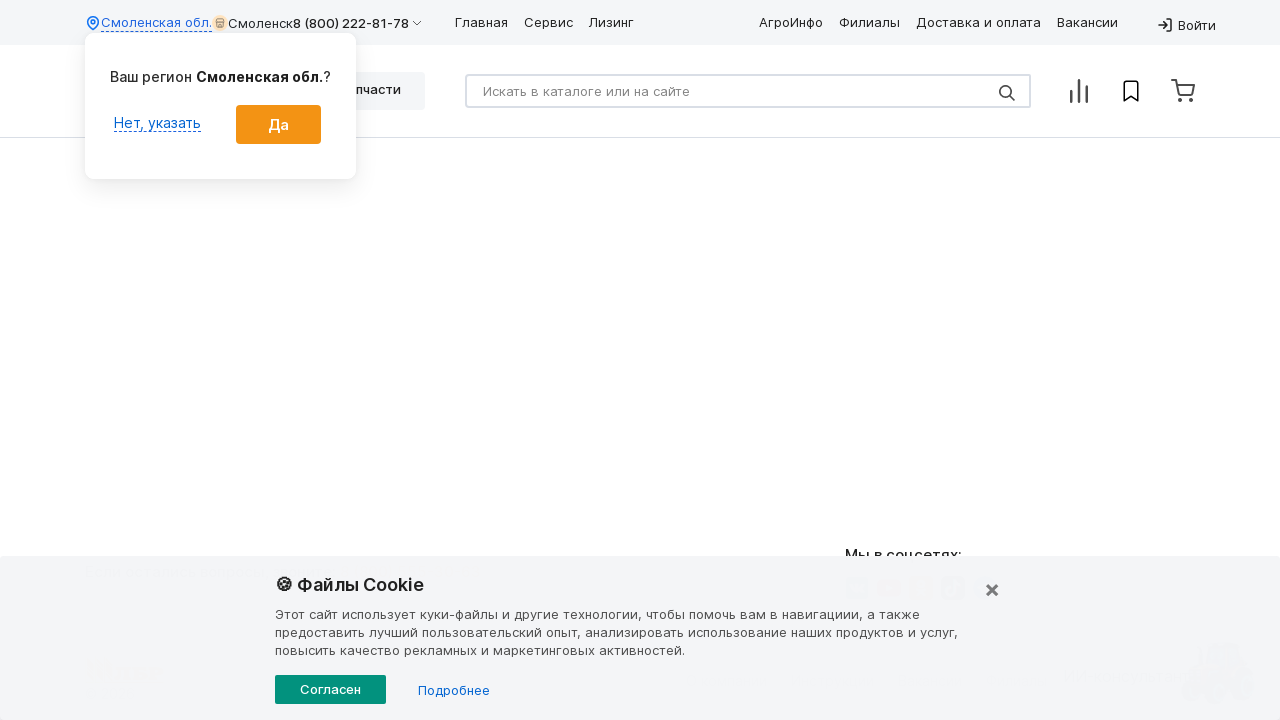

--- FILE ---
content_type: text/html; charset=UTF-8
request_url: https://www.lbr.ru/vacancies/inzhener-tehnolog/minsk
body_size: 19203
content:

<!DOCTYPE html>
<html lang="ru-RU">
<head>
    <meta charset="UTF-8">
    <meta http-equiv="X-UA-Compatible" content="IE=edge">
    <meta name="viewport"
          content="width=device-width, user-scalable=no, initial-scale=1.0, maximum-scale=1.0, minimum-scale=1.0">
    <meta name="yandex-verification" content="7bec6b951c74701b"/>
    <meta name="google-site-verification" content="wXmMUVY76IjqycFhM_DoSn_YMsCbp3nPVEObWyTEv84"/>

            <script>
            window.dataLayer = window.dataLayer || [];
            window.dataLayer.push({'user_id_dimensions': ''});
        </script>

        <!-- Google Tag Manager -->
        <script async type="text/javascript">
            window.addEventListener('load', () => {
                (function (w, d, s, l, i) {
                    w[l] = w[l] || [];
                    w[l].push({
                        'gtm.start':
                            new Date().getTime(), event: 'gtm.js'
                    });
                    var f = d.getElementsByTagName(s)[0],
                        j = d.createElement(s), dl = l != 'dataLayer' ? '&l=' + l : '';
                    j.async = true;
                    j.src =
                        'https://www.googletagmanager.com/gtm.js?id=' + i + dl;
                    f.parentNode.insertBefore(j, f);
                })(window, document, 'script', 'dataLayer', 'GTM-NN9NRHJ');
            });
        </script>
        <!-- End Google Tag Manager -->

        <script>
            let ti_try = 0;
            let ti = setInterval(
                function () {
                    if ((typeof window.dataLayer != 'undefined') && (typeof ga !== 'undefined') && (typeof ga.getAll !== 'undefined') && typeof ga.getAll()[0] !== "undefined" && ga.getAll()[0].get('clientId')) {
                        clearInterval(ti);
                        let googleId = ga.getAll()[0].get('clientId');
                        window.dataLayer.push({'сid': googleId});
                    } else if (ti_try >= 20) {
                        clearInterval(ti);
                    }
                    ti_try++;
                }, 500);
        </script>
    
    
                    <meta name="page-route" content="other">

    <meta name="csrf-param" content="_csrf">
<meta name="csrf-token" content="m1JFKqJXj_8uMg2LUSCjq0ZJBJRv4SAO2OEfCrZzH4XQJARzyQ3JskMEX8wARsTPLnlK2BaHdnyR1i5zwzxc1Q==">
    <title>Вакансия менеджера по продажам запчастей к сельхозтехнике - Екатеринбург

</title>

    <style>:root{--blue:#007bff;--indigo:#6610f2;--purple:#6f42c1;--pink:#e83e8c;--red:#dc3545;--orange:#fd7e14;--yellow:#ffc107;--green:#28a745;--teal:#20c997;--cyan:#17a2b8;--white:#fff;--gray:#6c757d;--gray-dark:#343a40;--primary:#007bff;--secondary:#6c757d;--success:#28a745;--info:#17a2b8;--warning:#ffc107;--danger:#dc3545;--light:#f8f9fa;--dark:#343a40;--breakpoint-xs:0;--breakpoint-sm:576px;--breakpoint-md:768px;--breakpoint-lg:992px;--breakpoint-xl:1200px;--font-family-sans-serif:-apple-system,BlinkMacSystemFont,"Segoe UI",Roboto,"Helvetica Neue",Arial,"Noto Sans",sans-serif,"Apple Color Emoji","Segoe UI Emoji","Segoe UI Symbol","Noto Color Emoji";--font-family-monospace:SFMono-Regular,Menlo,Monaco,Consolas,"Liberation Mono","Courier New",monospace}*,::after,::before{box-sizing:border-box}html{font-family:sans-serif;line-height:1.15;-webkit-text-size-adjust:100%}footer,nav{display:block}body{margin:0;font-family:"Fira Sans",sans-serif;font-size:1rem;font-weight:400;line-height:1.5;color:#212529;text-align:left;background-color:#fff}.modal{display:none}.d-none{display:none!important}@media (min-width:768px){.d-md-none{display:none!important}}@media (min-width:992px){.d-lg-none{display:none!important}}hr{box-sizing:content-box;height:0;overflow:visible}h1{margin-top:0;margin-bottom:.5rem}p{margin-top:0;margin-bottom:1rem}ol,ul{margin-top:0;margin-bottom:1rem}b{font-weight:bolder}a{color:#007bff;text-decoration:none;background-color:transparent}img{vertical-align:middle;border-style:none}svg{overflow:hidden;vertical-align:middle}label{display:inline-block;margin-bottom:.5rem}button{border-radius:0}button,input,select,textarea{margin:0;font-family:inherit;font-size:inherit;line-height:inherit}button,input{overflow:visible}button,select{text-transform:none}select{word-wrap:normal}[type=button],[type=submit],button{-webkit-appearance:button}[type=button]::-moz-focus-inner,[type=submit]::-moz-focus-inner,button::-moz-focus-inner{padding:0;border-style:none}input[type=checkbox]{box-sizing:border-box;padding:0}textarea{overflow:auto;resize:vertical}::-webkit-file-upload-button{font:inherit;-webkit-appearance:button}.h2,.h3,h1{margin-bottom:.5rem;font-weight:500;line-height:1.2}h1{font-size:1.875rem}.h2{font-size:1.625rem}.h3{font-size:1.375rem}hr{margin-top:1rem;margin-bottom:1rem;border:0;border-top:1px solid rgba(0,0,0,.1)}.small{font-size:80%;font-weight:400}.list-inline{padding-left:0;list-style:none}.container{width:100%;padding-right:15px;padding-left:15px;margin-right:auto;margin-left:auto}@media (min-width:576px){.container{max-width:540px}}@media (min-width:768px){.container{max-width:720px}}@media (min-width:992px){.container{max-width:960px}}@media (min-width:1200px){.container{max-width:1140px}}.container-fluid{width:100%;padding-right:15px;padding-left:15px;margin-right:auto;margin-left:auto}.row{display:flex;flex-wrap:wrap;margin-right:-15px;margin-left:-15px}.no-gutters{margin-right:0;margin-left:0}.no-gutters>.col,.no-gutters>[class*=col-]{padding-right:0;padding-left:0}.col,.col-1,.col-10,.col-11,.col-12,.col-2,.col-3,.col-4,.col-5,.col-6,.col-7,.col-8,.col-9,.col-auto,.col-lg,.col-lg-1,.col-lg-10,.col-lg-11,.col-lg-12,.col-lg-2,.col-lg-3,.col-lg-4,.col-lg-5,.col-lg-6,.col-lg-7,.col-lg-8,.col-lg-9,.col-lg-auto,.col-md,.col-md-1,.col-md-10,.col-md-11,.col-md-12,.col-md-2,.col-md-3,.col-md-4,.col-md-5,.col-md-6,.col-md-7,.col-md-8,.col-md-9,.col-md-auto,.col-sm,.col-sm-1,.col-sm-10,.col-sm-11,.col-sm-12,.col-sm-2,.col-sm-3,.col-sm-4,.col-sm-5,.col-sm-6,.col-sm-7,.col-sm-8,.col-sm-9,.col-sm-auto,.col-xl,.col-xl-1,.col-xl-10,.col-xl-11,.col-xl-12,.col-xl-2,.col-xl-3,.col-xl-4,.col-xl-5,.col-xl-6,.col-xl-7,.col-xl-8,.col-xl-9,.col-xl-auto{position:relative;width:100%;padding-right:15px;padding-left:15px}.col{flex-basis:0;flex-grow:1;max-width:100%}.col-auto{flex:0 0 auto;width:auto;max-width:100%}.col-1{flex:0 0 8.33333%;max-width:8.33333%}.col-2{flex:0 0 16.66667%;max-width:16.66667%}.col-3{flex:0 0 25%;max-width:25%}.col-4{flex:0 0 33.33333%;max-width:33.33333%}.col-5{flex:0 0 41.66667%;max-width:41.66667%}.col-6{flex:0 0 50%;max-width:50%}.col-7{flex:0 0 58.33333%;max-width:58.33333%}.col-8{flex:0 0 66.66667%;max-width:66.66667%}.col-9{flex:0 0 75%;max-width:75%}.col-10{flex:0 0 83.33333%;max-width:83.33333%}.col-11{flex:0 0 91.66667%;max-width:91.66667%}.col-12{flex:0 0 100%;max-width:100%}@media (min-width:576px){.col-sm{flex-basis:0;flex-grow:1;max-width:100%}.col-sm-auto{flex:0 0 auto;width:auto;max-width:100%}.col-sm-1{flex:0 0 8.33333%;max-width:8.33333%}.col-sm-2{flex:0 0 16.66667%;max-width:16.66667%}.col-sm-3{flex:0 0 25%;max-width:25%}.col-sm-4{flex:0 0 33.33333%;max-width:33.33333%}.col-sm-5{flex:0 0 41.66667%;max-width:41.66667%}.col-sm-6{flex:0 0 50%;max-width:50%}.col-sm-7{flex:0 0 58.33333%;max-width:58.33333%}.col-sm-8{flex:0 0 66.66667%;max-width:66.66667%}.col-sm-9{flex:0 0 75%;max-width:75%}.col-sm-10{flex:0 0 83.33333%;max-width:83.33333%}.col-sm-11{flex:0 0 91.66667%;max-width:91.66667%}.col-sm-12{flex:0 0 100%;max-width:100%}}@media (min-width:768px){.col-md{flex-basis:0;flex-grow:1;max-width:100%}.col-md-auto{flex:0 0 auto;width:auto;max-width:100%}.col-md-1{flex:0 0 8.33333%;max-width:8.33333%}.col-md-2{flex:0 0 16.66667%;max-width:16.66667%}.col-md-3{flex:0 0 25%;max-width:25%}.col-md-4{flex:0 0 33.33333%;max-width:33.33333%}.col-md-5{flex:0 0 41.66667%;max-width:41.66667%}.col-md-6{flex:0 0 50%;max-width:50%}.col-md-7{flex:0 0 58.33333%;max-width:58.33333%}.col-md-8{flex:0 0 66.66667%;max-width:66.66667%}.col-md-9{flex:0 0 75%;max-width:75%}.col-md-10{flex:0 0 83.33333%;max-width:83.33333%}.col-md-11{flex:0 0 91.66667%;max-width:91.66667%}.col-md-12{flex:0 0 100%;max-width:100%}}@media (min-width:992px){.col-lg{flex-basis:0;flex-grow:1;max-width:100%}.col-lg-auto{flex:0 0 auto;width:auto;max-width:100%}.col-lg-1{flex:0 0 8.33333%;max-width:8.33333%}.col-lg-2{flex:0 0 16.66667%;max-width:16.66667%}.col-lg-3{flex:0 0 25%;max-width:25%}.col-lg-4{flex:0 0 33.33333%;max-width:33.33333%}.col-lg-5{flex:0 0 41.66667%;max-width:41.66667%}.col-lg-6{flex:0 0 50%;max-width:50%}.col-lg-7{flex:0 0 58.33333%;max-width:58.33333%}.col-lg-8{flex:0 0 66.66667%;max-width:66.66667%}.col-lg-9{flex:0 0 75%;max-width:75%}.col-lg-10{flex:0 0 83.33333%;max-width:83.33333%}.col-lg-11{flex:0 0 91.66667%;max-width:91.66667%}.col-lg-12{flex:0 0 100%;max-width:100%}}@media (min-width:1200px){.col-xl{flex-basis:0;flex-grow:1;max-width:100%}.col-xl-auto{flex:0 0 auto;width:auto;max-width:100%}.col-xl-1{flex:0 0 8.33333%;max-width:8.33333%}.col-xl-2{flex:0 0 16.66667%;max-width:16.66667%}.col-xl-3{flex:0 0 25%;max-width:25%}.col-xl-4{flex:0 0 33.33333%;max-width:33.33333%}.col-xl-5{flex:0 0 41.66667%;max-width:41.66667%}.col-xl-6{flex:0 0 50%;max-width:50%}.col-xl-7{flex:0 0 58.33333%;max-width:58.33333%}.col-xl-8{flex:0 0 66.66667%;max-width:66.66667%}.col-xl-9{flex:0 0 75%;max-width:75%}.col-xl-10{flex:0 0 83.33333%;max-width:83.33333%}.col-xl-11{flex:0 0 91.66667%;max-width:91.66667%}.col-xl-12{flex:0 0 100%;max-width:100%}}.form-control{display:block;width:100%;height:calc(1.5em + .75rem + 2px);padding:.375rem .75rem;font-size:1rem;font-weight:400;line-height:1.5;color:#495057;background-color:#fff;background-clip:padding-box;border:1px solid #ced4da;border-radius:.25rem}.form-control::-ms-expand{background-color:transparent;border:0}.form-control::-moz-placeholder{color:#6c757d;opacity:1}.form-inline{display:flex;flex-flow:row wrap;align-items:center}@media (min-width:576px){.form-inline .form-control{display:inline-block;width:auto;vertical-align:middle}}.btn{display:inline-block;font-weight:400;color:#212529;text-align:center;vertical-align:middle;background-color:transparent;border:1px solid transparent;padding:.375rem .75rem;font-size:1rem;line-height:1.5;border-radius:.25rem}.btn-primary{color:#fff;background-color:#007bff;border-color:#007bff}.fade:not(.show){opacity:0}.input-group{position:relative;display:flex;flex-wrap:wrap;align-items:stretch;width:100%}.input-group>.form-control{position:relative;flex:1 1 auto;width:1%;margin-bottom:0}.input-group>.form-control:not(:last-child){border-top-right-radius:0;border-bottom-right-radius:0}.input-group-append{display:flex}.input-group-append{margin-left:-1px}.nav{display:flex;flex-wrap:wrap;padding-left:0;margin-bottom:0;list-style:none}.card-title{margin-bottom:.75rem}.card-text:last-child{margin-bottom:0}.breadcrumb{display:flex;flex-wrap:wrap;padding:.75rem 1rem;margin-bottom:1rem;list-style:none;background-color:#e9ecef;border-radius:.25rem}.close{float:right;font-size:1.5rem;font-weight:700;line-height:1;color:#000;text-shadow:0 1px 0 #fff;opacity:.5}button.close{padding:0;background-color:transparent;border:0;-webkit-appearance:none;-moz-appearance:none;appearance:none}.rounded{border-radius:.25rem!important}.flex-fill{flex:1 1 auto!important}.text-xl{font-size:1.25rem;line-height:1.875rem}@media (min-width:768px){.md\:w-full{width:100%}.md\:text-2\.5xl{font-size:1.5625rem;line-height:2.34375rem}.flex-md-row{flex-direction:row!important}.flex-md-fill{flex:1 1 auto!important}.d-md-inline-block{display:inline-block!important}.flex-md-wrap{flex-wrap:wrap!important}.ml-md-auto,.mx-md-auto{margin-left:auto!important}.order-md-1{order:1}.order-md-2{order:2}.order-md-3{order:3}.order-md-4{order:4}.d-md-block{display:block!important}}@media (min-width:992px){.d-lg-block{display:block!important}}@media (min-width:1200px){.d-xl-block{display:block!important}}.flex-column{flex-direction:column!important}.flex-wrap{flex-wrap:wrap!important}.flex-shrink-0{flex-shrink:0!important}.justify-content-start{justify-content:flex-start!important}.justify-content-between{justify-content:space-between!important}.align-items-start{align-items:flex-start!important}.align-items-center{align-items:center!important}@media (min-width:576px){.justify-content-sm-start{justify-content:flex-start!important}}@media (min-width:768px){.flex-md-nowrap{flex-wrap:nowrap!important}.justify-content-md-start{justify-content:flex-start!important}}@media (min-width:992px){.flex-lg-row{flex-direction:row!important}.justify-content-lg-end{justify-content:flex-end!important}}.w-100{width:100%!important}.mw-100{max-width:100%!important}.m-0{margin:0!important}.mr-0{margin-right:0!important}.mb-0{margin-bottom:0!important}.ml-0{margin-left:0!important}.mt-1,.my-1{margin-top:.25rem!important}.mb-1,.my-1{margin-bottom:.25rem!important}.mr-2,.mx-2{margin-right:.5rem!important}.mt-2,.my-2{margin-top:.5rem!important}.mb-2,.my-2{margin-bottom:.5rem!important}.mr-3{margin-right:1rem!important}.mr-3,.mx-3{margin-right:1rem!important}.mb-3{margin-bottom:1rem!important}.mt-4{margin-top:1.5rem!important}.mb-4{margin-bottom:1.5rem!important}.pb-0{padding-bottom:0!important}.p-1{padding:.25rem!important}.p-2{padding:.5rem!important}.pl-3,.px-3{padding-left:1rem!important}.pr-3,.px-3{padding-right:1rem!important}.pt-3,.py-3{padding-top:1rem!important}.p-3{padding:1rem!important}.pb-3,.py-3{padding-bottom:1rem!important}.mt-auto{margin-top:auto!important}@media (min-width:576px){.pb-sm-3,.py-sm-3{padding-bottom:1rem!important}}@media (min-width:768px){.p-md-0{padding:0!important}.mb-md-0{margin-bottom:0!important}.mb-md-4{margin-bottom:1.5rem!important}}@media (min-width:992px){.mb-lg-0{margin-bottom:0!important}}.text-nowrap{white-space:nowrap!important}.text-center{text-align:center!important}@media (min-width:992px){.text-lg-right{text-align:right!important}}.text-lowercase{text-transform:lowercase!important}.font-weight-bold{font-weight:700!important}.text-muted{color:#6c757d!important}.text-default-white{color:#fff}.text-sm{font-size:.875rem;line-height:1.3125rem}.text-xl{font-size:1.25rem;line-height:1.875rem}.font-weight-semibold{font-weight:600!important}.position-relative{position:relative!important}.position-absolute{position:absolute!important}.section-breadcrumb{margin-bottom:32px}@media (max-width:767.98px){.section-breadcrumb{margin-bottom:16px}}.d-inline{display:inline!important}.d-block{display:block!important}.d-flex{display:flex!important}.d-inline-flex{display:inline-flex!important}.breadcrumb-unset{background-color:transparent}.breadcrumb{font-size:.8125rem;padding:24px 16px 8px;background-color:transparent;margin-bottom:0}.breadcrumb a{font-weight:400;font-size:.75rem;color:#848484}.breadcrumb li{color:#848484}.breadcrumb .breadcrumb-item{display:flex}@media (max-width:767.98px){.breadcrumb .breadcrumb-item{padding:0}.breadcrumb .breadcrumb-item::before{content:"";display:flex;padding:0}}.btn{font-size:.9375rem;padding:9px 32px;border-style:none;background-color:#00927d;color:#fff;position:relative}.btn.btn-primary{background-color:#f39314;font-size:1.125rem;font-weight:500;padding:16px 87px;width:100%;outline:0}.btn-custom--green,.btn-custom-outline--green{background-color:#00927d}.btn-custom--red,.btn-custom-outline--red{background-color:#f32314}.btn-custom--yellow,.btn-custom-outline--yellow{background-color:#f39314}.btn-custom--orange,.btn-custom-outline--orange{background-color:#f39214}.btn-custom--gray,.btn-custom-outline--gray{background-color:#ececec;color:#5b6475}.btn-custom--primary-blue,.btn-custom-outline--primary-blue{background-color:#5884bd;color:#fff;border:2px solid #5884bd}svg.logo{width:100px;height:34px;fill:#f39314}svg.upload-cloud{width:32px;height:32px}svg.false{width:16px;height:16px;stroke:#4c4c4c}.form-inline{position:relative;width:100%}.form-inline .form-control{position:relative;border:2px solid #d9dee6;border-radius:4px;width:100%;font-size:.8125rem;height:unset;padding:11px 16px}@media (min-width:576px){.form-inline .form-control{width:100%}}.form-inline .form-control::-webkit-scrollbar{display:none}.form-inline .form-control::-moz-placeholder{color:#848484}.form-inline .form-control:not(:last-child){border-top-right-radius:2px;border-bottom-right-radius:2px}.form-inline .btn-search{position:absolute;right:16px;background-color:#fff;border:none;color:#4c4c4c}.input-group{border-color:#9b9b9b;align-items:center}.btn__wrap{position:relative;margin-right:16px;display:flex;align-items:center}input[type=email],input[type=tel],input[type=text],textarea{border:1px solid #d9dee6;color:#5b6475;font-size:14px;font-weight:400;border-radius:0}input[type=email]::-moz-placeholder,input[type=tel]::-moz-placeholder,input[type=text]::-moz-placeholder,textarea::-moz-placeholder{color:#9b9b9b}input[type=email]:invalid,input[type=tel]:invalid,input[type=text]:invalid{border:1px solid #f2484b;color:#f2484b}h1{font-weight:700}@media (max-width:767.98px){h1{font-size:24px;line-height:130%}}.h2{font-weight:700}.h3{font-weight:700}a{color:#0063d1;text-decoration:none}hr{margin:0;color:#d9dee6}:focus{outline:0;box-shadow:none}.item-border{margin-top:16px;height:1px;color:#d9dee6}.check{display:flex;align-items:center;gap:8px}.check__mark{display:inline-block;width:18px;height:18px;vertical-align:middle;border:2px solid #d9dee6;background-size:126%;background-position:50%}.check__input{display:none}.check__input:checked+.check__mark{background:url(/svg/check-mark-white.svg);border-color:#f39314;background-color:#f39314}.form-control{line-height:16px;border-radius:5px}.check{margin-bottom:0}.main-search{position:relative;width:100%;margin:auto}.main-search .form-inline{margin-bottom:24px;border:2px solid #d9dee6;border-radius:4px;width:auto}@media (max-width:991.98px){.main-search .form-inline{margin-bottom:16px;margin-right:40px}}.main-search .form-control{border:none;width:auto;color:#4c4c4c}@media (max-width:575.98px){.main-search .input-group-append{position:absolute;top:0;bottom:0;right:0;background-color:#fff;z-index:999}}.main-search .btn__wrap .btn-search{position:unset;padding:0}.main-search .btn__wrap .btn__search{padding-left:16px;border-left:1px solid #d9dee6}.main-search .btn__wrap .btn__false{padding-right:16px;border-right:1px solid #d9dee6}.main-search .search-not-found{display:none}.color-blue{color:#0063d1!important}#landing-full{width:100%}#landing-full h1{margin-top:30px;margin-bottom:0;background-color:transparent}@media (max-width:767.98px){#landing-full h1{font-size:24px;line-height:130%}}img{max-width:100%}.image-and-text__image_0{grid-area:image_0}.image-and-text__text_0{grid-area:text_0}.image-and-text__image_1{grid-area:image_1}.image-and-text__text_1{grid-area:text_1}.image-and-text__image_2{grid-area:image_2}.image-and-text__text_2{grid-area:text_2}.image-and-text__image_3{grid-area:image_3}.image-and-text__text_3{grid-area:text_3}.image-and-text__image_4{grid-area:image_4}.image-and-text__text_4{grid-area:text_4}body{display:flex;flex-direction:column;min-height:100vh;max-width:100%;overflow-x:hidden;font-family:Inter,Arial,sans-serif!important}.h2{font-size:1.625rem;font-weight:600;line-height:120%}@media (max-width:767.98px){.h2{font-size:1.25rem;font-weight:600;line-height:130%}}.h3{font-size:1.375rem;font-weight:600;line-height:120%}@media (max-width:767.98px){.h3{font-size:1.125rem;font-weight:600;line-height:130%}}.area-info__tooltip,.collapse:not(.show),.dropdown-menu,.footer__privacy-policy,.header-menu-mobile,.modal-phone-mobile,.slick-dots{display:none}#main-header-content{min-height:138px}@media (max-width:991.98px){#main-header-content{margin-top:48px;min-height:50px}}#header-menu .header-bottom .btn__wrap{position:absolute;right:0}.main-search__mobile .btn__wrap{position:absolute;margin-right:0;right:0}svg.account,svg.account-light,svg.arrow-light,svg.bookmark,svg.bookmark-fill,svg.cart,svg.chevron,svg.chevron-small,svg.enter,svg.favorites,svg.layers,svg.log-in,svg.range-arrow,svg.search,svg.settings,svg.supplier-portal,svg.tractor{width:16px;height:16px;fill:#848484}svg.phone{fill:none;stroke:#9b9b9b;stroke-width:2;width:24px;height:24px}#header-menu{display:none}#header-menu .header-top{min-height:45px}#header-menu .header-bottom{min-height:93px}.menu--editor{display:none}.slick-slider{position:relative;display:block;box-sizing:border-box;-webkit-touch-callout:none;-webkit-user-select:none;-moz-user-select:none;user-select:none;touch-action:pan-y;-webkit-tap-highlight-color:transparent}.slick-list{position:relative;overflow:hidden;display:block;margin:0;padding:0}.slick-track{position:relative;left:0;top:0;display:block;margin-left:auto;margin-right:auto}.ps-banner-slider:not(.slick-initialized)>:not(:first-child){display:none}.ps-banner-slider .slick-slide{min-height:100%}.ps-banner-slider .slick-slide img{width:100%}@media (max-width:767.98px){.ps-banner-slider .slick-slide{margin:0 5px!important}.ps-banner-slider .slick-slide img{border-radius:4px}}.slick-slide>div{display:flex;width:100%}@media (max-width:767.98px){.slick-slide{margin:0 10px}}.up-btn{width:105px;justify-content:space-between;position:fixed;right:25px;bottom:110px;z-index:1029;height:40px;padding:11px;display:none;background-color:#fff;border-radius:100px;color:#f39214;font-size:14px;font-weight:500;line-height:130%;box-shadow:0 10px 24px 0 #00000014,0 0 8px 0 #0000000F,0 0 1px 0 #0000000F;cursor:pointer}@media (min-width:768px){.up-btn{right:10vw}}.up-btn-show{display:flex;justify-content:space-around}.up-btn__text{align-self:center;text-align:center;flex-grow:.5;width:-moz-fit-content;width:fit-content;visibility:visible;opacity:1}.up-btn__chevron{text-align:center;transform:rotate(45deg);border-top:1px solid #f39214;border-left:1px solid #f39214;width:8px;height:8px;display:block;margin-left:auto;margin-right:auto;position:relative;top:7px;left:0}</style>
    
    <meta name="description" content="&quot;Приглашаем на вакансию менеджера по продажам запчастей к сельхозтехнике в Екатеринбург. Официальное трудоустройство, бонусы, корпоративное авто, CRM, обучение. Присоединяйтесь к команде ЛБР!

">
<meta name="og:title" content="Вакансия менеджера по продажам запчастей к сельхозтехнике - Екатеринбург

">
<meta property="og:site_name" content="ЛБР">
<meta property="twitter:card" content="summary_large_image">
<meta property="vk:image" content="https://www.lbr.ru/image-cache/og-twitter-vk">
<meta property="twitter:image" content="https://www.lbr.ru/image-cache/og-twitter-vk">
<meta property="og:image" content="https://www.lbr.ru/image-cache/og-general">
<meta property="og:image:width" content="690">
<meta property="og:image:height" content="345">
<meta property="og:url" content="https://www.lbr.ru/vacancies/inzhener-tehnolog/minsk">
<meta property="og:description" content="&quot;Приглашаем на вакансию менеджера по продажам запчастей к сельхозтехнике в Екатеринбург. Официальное трудоустройство, бонусы, корпоративное авто, CRM, обучение. Присоединяйтесь к команде ЛБР!

">
<meta property="og:type" content="article">
<link href="https://www.lbr.ru/vacancies/inzhener-tehnolog/minsk" rel="alternate" hreflang="ru-RU">
<link href="https://www.lbr.kz/vacancies/inzhener-tehnolog/minsk" rel="alternate" hreflang="ru-KZ">
<link href="https://www.lbr.ru/vacancies/inzhener-tehnolog/minsk" rel="alternate" hreflang="x-default">
<link type="image/jpg" href="/img/favicon.jpg" rel="icon">
<link href="https://www.lbr.ru/vacancies/inzhener-tehnolog/minsk" rel="canonical">
<link href="/css/styles.min.css?v=1768330892" rel="stylesheet">
<link href="/css/slick.min.css?v=1768330892" rel="stylesheet">
<link href="/css/fontawesome.min.css?v=1768330892" rel="stylesheet">
<link href="/css/app-chunks/floating-vue-themes.css?v=1768330893" rel="stylesheet">
<link href="/css/product-full.min.css?v=1768330892" rel="stylesheet">
<link href="/css/inter.min.css?v=1768330892" rel="stylesheet" media="print" onload="this.onload=null;this.media=&quot;all&quot;;">
<script>    window.YandexRotorSettings = {
        NoJsRedirectsToMain: true
    };
var geo_data = {"data":{"current_location":[{"lat":39.9625,"lng":-83.0061,"city":"Колумбус","country":"США","ip":"18.118.35.92","area":"","region":""}],"branches":[{"id":"13","name":"Барнаул","dms":"53°19\u002746.66\u0022N 83°39\u002739.54\u0022E","dd":"53.329628, 83.660983","display_name":"Россия","country":null},{"id":"5","name":"Белгород","dms":"50°38\u002755.22\u0022N 36°35\u002717.39\u0022E","dd":"50.648673, 36.588163","display_name":"Россия","country":null},{"id":"22","name":"Благовещенск","dms":"50°18\u002716\u0022N 127°32\u002735.39\u0022E","dd":"50.304445, 127.543163","display_name":"Россия","country":null},{"id":"10","name":"Волгоград","dms":"48°46\u002710.15\u0022N 44°28\u002713.3\u0022E","dd":"48.769485, 44.470362","display_name":"Россия","country":null},{"id":"23","name":"Вологда","dms":"59°14\u002714.18\u0022N 39°50\u002737\u0022E","dd":"59.2372730, 39.8436100","display_name":"Россия","country":null},{"id":"3","name":"Воронеж","dms":"51°39\u002752.33\u0022N 39°8\u002711.04\u0022E","dd":"51.664535, 39.136399","display_name":"Россия","country":null},{"id":"20","name":"Екатеринбург","dms":"56°42\u002745.96\u0022N 60°34\u002757.39\u0022E","dd":"56.712768, 60.582607","display_name":"Россия","country":null},{"id":"25","name":"Костанай","dms":"53°15\u002729.83\u0022N 63°38\u002747.79\u0022E","dd":"53.258286, 63.646608","display_name":"Казахстан","country":null},{"id":"6","name":"Краснодар","dms":"45°7\u002725.58\u0022N 38°59\u002713.07\u0022E","dd":"45.123772, 38.986964","display_name":"Россия","country":null},{"id":"17","name":"Красноярск","dms":"56°3\u002714.16\u0022N 92°44\u002710.33\u0022E","dd":"56.053934, 92.736204","display_name":"Россия","country":null},{"id":"2","name":"Липецк","dms":"52°35\u002758.54\u0022N 39°27\u002739.1\u0022E","dd":"52.599594, 39.460861","display_name":"Россия","country":null},{"id":"7","name":"Москва","dms":"55°56\u002756.77\u0022N 37°48\u002751.7\u0022E","dd":"55.949103, 37.814361","display_name":"Россия","country":null},{"id":"19","name":"Нижний Новгород","dms":"56°17\u002746.25\u0022N 43°55\u002747.56\u0022E","dd":"56.2961799, 43.9298770","display_name":"Россия","country":null},{"id":"18","name":"Новосибирск","dms":"54°56\u002755.29\u0022N 82°55\u002739.16\u0022E","dd":"54.948691, 82.927544","display_name":"Россия","country":null},{"id":"8","name":"Омск","dms":"54°55\u002739.9\u0022N 73°17\u002724.37\u0022E","dd":"54.927749, 73.290103","display_name":"Россия","country":null},{"id":"14","name":"Орел","dms":"52°56\u002716.85\u0022N 36°8\u002739.9\u0022E","dd":"52.938015, 36.144416","display_name":"Россия","country":null},{"id":"12","name":"Оренбург","dms":"51°42\u002758.13\u0022N 55°11\u002751.31\u0022E","dd":"51.716148, 55.197585","display_name":"Россия","country":null},{"id":"26","name":"Павлодар","dms":"52°16\u002727.08\u0022N 77°2\u00277.78\u0022E","dd":"52.274189, 77.035494","display_name":"Казахстан","country":null},{"id":"4","name":"Ростов","dms":"47°5\u002748.46\u0022N 39°45\u002743.83\u0022E","dd":"47.096795, 39.762174","display_name":"Россия","country":null},{"id":"15","name":"Самара","dms":"53°18\u002732.17\u0022N 50°17\u002746.6\u0022E","dd":"53.308935, 50.296277","display_name":"Россия","country":null},{"id":"16","name":"Саратов","dms":"51°39\u00271.5\u0022N 45°59\u002739.74\u0022E","dd":"51.650416, 45.994371","display_name":"Россия","country":null},{"id":"1","name":"Смоленск","dms":"54°51\u00273.84\u0022N 31°51\u002730.09\u0022E","dd":"54.851067, 31.858359","display_name":"Россия","country":null},{"id":"9","name":"Ставрополь","dms":"45°7\u002723.24\u0022N 41°58\u00271.62\u0022E","dd":"45.123123, 41.967116","display_name":"Россия","country":null},{"id":"11","name":"Уфа","dms":"54°34\u002743.97\u0022N 55°54\u00275.67\u0022E","dd":"54.57888, 55.901576","display_name":"Россия","country":null},{"id":"21","name":"Челябинск","dms":"55°4\u002715.69\u0022N 61°23\u002735.04\u0022E","dd":"55.071025, 61.393067","display_name":"Россия","country":null}],"currentOffice":{"id":1,"name":"Смоленск","country":"Россия","dms":"54°51\u00273.84\u0022N 31°51\u002730.09\u0022E","dd":"54.851067, 31.858359"}}};</script>
    
        
    <script>
        let hashName = window.location.hash;
        if (hashName.length > 0) {
            window.addEventListener('load', () => {
                hashName = hashName.slice(1);
                const element = document.getElementById(hashName);
                if (!!element) {
                    element.scrollIntoView({
                        behavior: 'smooth',
                        block: 'start'
                    });
                }
            });
        }
    </script>
</head>

<body>
<div class="container"><div class="popup-container"></div></div><img loading="lazy" src="/img-cap/og/default.png" class="d-none"><div class="modal fade" id="ytmodal" tabindex="-1" role="dialog"><div class="modal-dialog modal-xl modal-dialog-centered" role="document"><div class="modal-content"><div class="modal-body" style="height: 800px"><div id="player"></div></div><button type="button" class="close" data-dismiss="modal" aria-label="Close"><span aria-hidden="true">&times;</span></button></div></div></div><!-- Render Edit Menu Block --><!-- End Render Edit Menu Block --><!-- Header для печати --><div class="d-none d-print-block container py-3 mb-2" style="border-bottom: 2px solid #f39314"><svg class="logo"><use xlink:href="/svg/logo.svg#logo"></use></svg></div><!-- End Header для печати --><div id="app-main"><auth
                :user-data="{&quot;id&quot;:null,&quot;permissions&quot;:{&quot;isGuest&quot;:true,&quot;isLbrUser&quot;:false,&quot;isSupplier&quot;:false,&quot;hasPPAccess&quot;:false,&quot;isPsEditor&quot;:false},&quot;notifications&quot;:[],&quot;contacts&quot;:{&quot;name&quot;:&quot;&quot;,&quot;email&quot;:&quot;&quot;,&quot;phone&quot;:&quot;&quot;,&quot;surname&quot;:&quot;&quot;,&quot;nameMiddleName&quot;:&quot;&quot;},&quot;audiences&quot;:[]}"
            ></auth><main-header
                                :breadcrumbs="{&quot;Вакансии&quot;:&quot;\/vacancies&quot;}"
                                :current-area="{&quot;countryId&quot;:3220,&quot;regionId&quot;:178,&quot;label&quot;:&quot;Смоленская обл.&quot;}"
                :is-current-area-set="false"
                :current-branch="{&quot;id&quot;:1,&quot;coords&quot;:[&quot;54.851067&quot;,&quot; 31.858359&quot;],&quot;address&quot;:&quot;Ольша, Смоленская обл., 200 метров восточнее с. Ольша &quot;,&quot;city&quot;:&quot;Смоленск&quot;,&quot;name&quot;:&quot;Смоленск&quot;,&quot;countryId&quot;:&quot;185&quot;}"
                :is-home="false"
                :product-portal-url="'https://prod.lbr.ru'"
                :user-name="''"
                :is-cart="false"
            ><div style="height: 138.6px;"></div></main-header><div class="content-container vacancies-page"><div class="container-fluid section-breadcrumb d-none d-lg-block m-0"><div class="row"><nav aria-label="breadcrumb" class="container"><div class="row"><ol class="breadcrumb breadcrumb-unset"><li class="breadcrumb-item"><a href="/">Главная</a></li><li class="breadcrumb-item"><a href="/vacancies">Вакансии</a></li></ol></div></nav></div></div><router-view /></div></div><!-- Render widget --><div class="modal fade widget-form" id="write-us" tabindex="-1" role="dialog"><div class="modal-dialog modal-dialog-centered modal-lg" role="document"><div class="modal-content"><div class="modal-body"><div class="h3 modal-title ">Напишите нам</div><div class="modal-description">Укажите интересующую Вас информацию и&nbsp;наш менеджер свяжется и&nbsp;проконсультирует&nbsp;Вас!</div><hr class="item-border m-0"><form class="modal-form pb-0" method="post" id="modal-form" action="" enctype="multipart/form-data"><div class="row d-flex justify-content-between align-items-start mb-0 mb-md-4"><div class="col-12 col-md-6 mb-3 mb-md-0"><div class="modal-form-title mb-2">Ваше имя</div><input type="text" name="name" class="form-control" required /></div><div class="col-12 col-md-6 mb-3 mb-md-0"><div class="modal-form-title mb-2">E-mail</div><input type="email" name="email" placeholder="name@company.com" class="form-control emailType" /></div></div><div class="row d-flex justify-content-between align-items-start mb-0 mb-md-4"><div class="col-12 col-md-6 mb-3 mb-md-0 flex-column"><div class="modal-form-title mb-2">Телефон</div><input type="tel" name="tel" placeholder="+7 (___) ___-__-__" value="+7 (" class="form-control phone-validation write-us-valid phoneType"></input><div class="alert alert-info mt-1 info-message-phone write-us-valid" role="alert">Проверьте корректно ли введён код!</div></div><div class="col-12 col-md-6 mb-3 mb-md-0 d-none" data-field="region"><div class="modal-form-title mb-2">Выберите регион</div><select class="nice-select nice-select-container" name="region" id="selectedWriteUsRegion"><option value="0" selected>Выберите регион</option><option
                                        value="1"
                                                                            >Алтайский край</option><option
                                        value="71"
                                                                            >Амурская обл.</option><option
                                        value="93"
                                                                            >Архангельская обл.</option><option
                                        value="94"
                                                                            >Астраханская обл.</option><option
                                        value="95"
                                                                            >Белгородская обл.</option><option
                                        value="96"
                                                                            >Брянская обл.</option><option
                                        value="97"
                                                                            >Владимирская обл.</option><option
                                        value="98"
                                                                            >Волгоградская обл.</option><option
                                        value="99"
                                                                            >Вологодская обл.</option><option
                                        value="100"
                                                                            >Воронежская обл.</option><option
                                        value="101"
                                                                            >Еврейская АО</option><option
                                        value="102"
                                                                            >Забайкальский край</option><option
                                        value="103"
                                                                            >Ивановская обл.</option><option
                                        value="104"
                                                                            >Иркутская обл.</option><option
                                        value="105"
                                                                            >Кабардино-Балкарская Республика</option><option
                                        value="106"
                                                                            >Калининградская обл.</option><option
                                        value="107"
                                                                            >Калужская обл.</option><option
                                        value="108"
                                                                            >Камчатский край</option><option
                                        value="109"
                                                                            >Карачаево-Черкесская Республика</option><option
                                        value="110"
                                                                            >Кемеровская обл.</option><option
                                        value="111"
                                                                            >Кировская обл.</option><option
                                        value="112"
                                                                            >Костромская обл.</option><option
                                        value="113"
                                                                            >Краснодарский край</option><option
                                        value="114"
                                                                            >Красноярский край</option><option
                                        value="115"
                                                                            >Курганская обл.</option><option
                                        value="116"
                                                                            >Курская обл.</option><option
                                        value="117"
                                                                            >Ленинградская обл.</option><option
                                        value="118"
                                                                            >Липецкая обл.</option><option
                                        value="119"
                                                                            >Магаданская обл.</option><option
                                        value="120"
                                                                            >Московская обл.</option><option
                                        value="121"
                                                                            >Мурманская обл.</option><option
                                        value="122"
                                                                            >Ненецкий автономный округ</option><option
                                        value="125"
                                                                            >Нижегородская обл.</option><option
                                        value="126"
                                                                            >Новгородская обл.</option><option
                                        value="127"
                                                                            >Новосибирская обл.</option><option
                                        value="128"
                                                                            >Омская обл.</option><option
                                        value="129"
                                                                            >Оренбургская обл.</option><option
                                        value="130"
                                                                            >Орловская обл.</option><option
                                        value="131"
                                                                            >Пензенская обл.</option><option
                                        value="132"
                                                                            >Пермский край</option><option
                                        value="133"
                                                                            >Приморский край</option><option
                                        value="134"
                                                                            >Псковская обл.</option><option
                                        value="135"
                                                                            >Республика Адыгея</option><option
                                        value="136"
                                                                            >Республика Алтай</option><option
                                        value="137"
                                                                            >Республика Башкортостан</option><option
                                        value="138"
                                                                            >Республика Бурятия</option><option
                                        value="139"
                                                                            >Республика Дагестан</option><option
                                        value="140"
                                                                            >Республика Ингушетия</option><option
                                        value="141"
                                                                            >Республика Калмыкия</option><option
                                        value="142"
                                                                            >Республика Карелия</option><option
                                        value="143"
                                                                            >Республика Коми</option><option
                                        value="164"
                                                                            >Республика Марий Эл</option><option
                                        value="165"
                                                                            >Республика Мордовия</option><option
                                        value="166"
                                                                            >Республика Саха (Якутия)</option><option
                                        value="167"
                                                                            >Республика Северная Осетия-Алания</option><option
                                        value="168"
                                                                            >Республика Татарстан</option><option
                                        value="169"
                                                                            >Республика Тыва</option><option
                                        value="170"
                                                                            >Республика Удмуртия</option><option
                                        value="171"
                                                                            >Республика Хакасия</option><option
                                        value="172"
                                                                            >Ростовская обл.</option><option
                                        value="173"
                                                                            >Рязанская обл.</option><option
                                        value="174"
                                                                            >Самарская обл.</option><option
                                        value="175"
                                                                            >Саратовская обл.</option><option
                                        value="176"
                                                                            >Сахалинская обл.</option><option
                                        value="177"
                                                                            >Свердловская обл.</option><option
                                        value="178"
                                         selected                                    >Смоленская обл.</option><option
                                        value="179"
                                                                            >Ставропольский край</option><option
                                        value="180"
                                                                            >Тамбовская обл.</option><option
                                        value="181"
                                                                            >Тверская обл.</option><option
                                        value="182"
                                                                            >Томская обл.</option><option
                                        value="183"
                                                                            >Тульская обл.</option><option
                                        value="184"
                                                                            >Тюменская обл.</option><option
                                        value="185"
                                                                            >Ульяновская обл.</option><option
                                        value="186"
                                                                            >Хабаровский край</option><option
                                        value="187"
                                                                            >Челябинская обл.</option><option
                                        value="188"
                                                                            >Чеченская Республика</option><option
                                        value="189"
                                                                            >Чувашская Республика</option><option
                                        value="190"
                                                                            >Чукотский АО</option><option
                                        value="191"
                                                                            >Ямало-Ненецкий автономный округ</option><option
                                        value="192"
                                                                            >Ярославская обл.</option></select><div class="form-comment">
                                Местоположение определено автоматически
                            </div></div></div><div class="comments form-item"><div class="modal-form-title">Сообщение</div><div class="comments-block mb-3"><textarea name="comments" placeholder="Введите свое сообщение или прикрепите файл"></textarea></div></div><div class="download" id="dropZone"><svg class="upload-cloud"><use xlink:href="/svg/upload-cloud.svg#upload-cloud"></use></svg><div class="download-description"><input type="file" name="loadFiles" id="loadFiles" class="d-none" accept=".jpg, .jpeg, .png, .doc, .docx, .pdf, .txt, .xls, .xlsx"><label id="loadFileLabel" for="loadFiles"><span>Выберите файл</span> или перетащите в поле для загрузки</label><label id="loadFileLabelList" class="d-none" for="loadFiles"></label></div><span class="file-del d-none" aria-hidden="true">&times;</span></div><div class="form-enter d-flex flex-column flex-lg-row mt-4 gap-32"><div><input type="hidden" name="_csrf" value="m1JFKqJXj_8uMg2LUSCjq0ZJBJRv4SAO2OEfCrZzH4XQJARzyQ3JskMEX8wARsTPLnlK2BaHdnyR1i5zwzxc1Q=="><span class="btn text-nowrap mb-2 mb-md-0 cursor-pointer form-sender">Отправить</span><button type="submit" class="btn text-nowrap mb-2 mb-md-0 d-none">Отправить</button></div><div class="row ml-0 mr-0 mb-3 mb-lg-0 d-flex flex-column gap-8"><label class="check d-flex accept-consent-label accept-consent-label-gdpr" for="write-us-accept-gdpr"><input type="checkbox" name="acceptGDPR" class="form-check mb-0" id="write-us-accept-gdpr" required /><div class="accept-consent-text">
                                    Соглашаюсь с <a href="/documents/policy-privacy" target="_blank" class="personal-data">Политикой обработки персональных данных</a></div></label><label class="check d-flex accept-consent-label accept-consent-label-ads" for="write-us-accept-ads"><input type="checkbox" name="acceptAds" class="form-check mb-0" id="write-us-accept-ads" /><div class="accept-consent-text">Соглашаюсь на получение рекламных рассылок</div></label><div class="accept-consent-error text-small text-danger d-none">Пожалуйста, подтвердите согласие</div></div></div></form></div><button type="button" class="close" data-dismiss="modal" aria-label="Close"><span aria-hidden="true">×</span></button></div></div></div><div class="modal fade" id="endOfSubmitWriteUsForm" tabindex="-1" role="dialog"><div class="modal-dialog modal-md" role="document"><div class="modal-content rounded"><div class="modal-body text-center"><div class="h3">Спасибо!</div><div class="mb-2" id="kp-message">В ближайшее время наш специалист свяжется с вами по контактам, указанным в форме:</span></div><div><b id="contact-email" class="d-block mb-2"></b><b id="contact-phone" class="d-block mb-2"></b><p
                        class="color-blue cursor-pointer mb-0"
                        data-dismiss="modal"
                        data-toggle="modal"
                        data-target="#editContactsSubmitWriteUsForm"
                        id="endOfSubmitWriteUsForm-edit"
                    >Изменить</p></div></div><button type="button" class="close" data-dismiss="modal" aria-label="Close"><span aria-hidden="true">&times;</span></button></div></div></div><div class="modal fade" id="editContactsSubmitWriteUsForm" tabindex="-1" role="dialog"><div class="modal-dialog modal-md" role="document"><div class="modal-content rounded"><div class="modal-body"><div class="h3 mb-4">Редактировать контактные данные</div><form class="modal-form pb-0" method="post" id="modal-form-edit" action="" enctype="multipart/form-data"><div class="row d-flex justify-content-between align-items-start mb-0 mb-md-4"><div class="col-12 col-md-6 mb-3 mb-md-0"><div class="modal-form-title mb-2">E-mail</div><input
                                id="editContactsSubmitWriteUsForm-input-email"
                                type="email"
                                name="email"
                                placeholder="name@company.com"
                                class="form-control emailType"
                                required
                            /></div><div class="col-12 col-md-6 mb-3 mb-md-0 flex-column"><div class="modal-form-title mb-2">Телефон</div><input
                                id="editContactsSubmitWriteUsForm-input-phone"
                                type="tel"
                                name="tel"
                                placeholder="+7 (___) ___-__-__"
                                class="form-control phone-validation write-us-valid phoneType"
                                required
                            /></div></div><div class="form-enter d-flex flex-column flex-lg-row mt-4 gap-32"><div class="row ml-0 mr-0 mb-3 mb-lg-0 d-flex flex-column gap-8"><label class="check d-flex accept-consent-label accept-consent-label-gdpr" for="write-us-edit-contact-accept-gdpr"><input type="checkbox" name="acceptGDPR" class="form-check  mb-0" id="write-us-edit-contact-accept-gdpr" required /><div class="accept-consent-text">
                                    Соглашаюсь с <a href="/documents/policy-privacy" target="_blank" class="personal-data">Политикой обработки персональных данных</a></div></label><label class="check d-flex accept-consent-label accept-consent-label-ads" for="write-us-edit-contact-accept-ads"><input type="checkbox" name="acceptAds" class="form-check mb-0" id="write-us-edit-contact-accept-ads" /><div class="accept-consent-text">Соглашаюсь на получение рекламных рассылок</div></label><div class="accept-consent-error text-small text-danger d-none">Пожалуйста, подтвердите согласие</div></div><div><input type="hidden" name="_csrf" value="m1JFKqJXj_8uMg2LUSCjq0ZJBJRv4SAO2OEfCrZzH4XQJARzyQ3JskMEX8wARsTPLnlK2BaHdnyR1i5zwzxc1Q=="><span class="btn text-nowrap mb-2 mb-md-0 cursor-pointer form-sender">Отправить</span><button type="submit" class="btn text-nowrap mb-2 mb-md-0 d-none">Отправить</button></div></div></form></div><button type="button" class="close" data-dismiss="modal" aria-label="Close"><span aria-hidden="true">&times;</span></button></div></div></div><script defer>
    const forms = document.querySelectorAll('#write-us, #editContactsSubmitWriteUsForm');
    forms.forEach(f => {
        const formSender = f.querySelector('.form-sender');

        formSender.addEventListener('click', (e) => {
            const adsConsent = f.querySelector('.accept-consent-label input[name="acceptAds"]');
            const emailField = f.querySelector('input[name="email"]');
            const gdprConsent = f.querySelector('.accept-consent-label input[name="acceptGDPR"]');
            const errorEl = f.querySelector('.accept-consent-error');

            if (!!emailField.value) {
                adsConsent.setAttribute('required', '');
            }

            emailField.addEventListener('blur', (e) => {
                if (!!e.target.value) {
                    adsConsent.setAttribute('required', '');
                } else {
                    adsConsent.removeAttribute('required');
                }
            })

            let hasError = false;
            if (!!adsConsent && !!emailField && !!emailField.value && !adsConsent.checked) {
                adsConsent.style.outline = '1px solid red';
                hasError = true;
            } else {
                adsConsent.style.outline = 'none';
            }

            if (!!gdprConsent && !gdprConsent.checked) {
                gdprConsent.style.outline = '1px solid red';
                hasError = true;
            } else {
                gdprConsent.style.outline = 'none';
            }

            if (hasError) {
                errorEl.classList.remove('d-none');
            } else {
                errorEl.classList.add('d-none');
            }
        });
    });
</script><div
    id="footer-privacy-policy"
    class="footer__privacy-policy d-print-none"
><div class="privacy-policy-container"><div class="block-description"><button id="closePrivacyPolicy" type="button" class="close" aria-label="Close"><span aria-hidden="true">&times;</span></button><div class="card-title">🍪 Файлы Cookie</div><p class="card-text">Этот сайт использует куки-файлы и другие технологии, чтобы помочь вам в навигациии, а
                также предоставить лучший пользовательский опыт, анализировать использование наших продуктов и услуг,
                повысить качество рекламных и маркетинговых активностей.</p></div><div class="block-button"><button id="btnPrivacyPolicy" class="btn btn-primary">Согласен</button><a href="/policy-privacy">Подробнее</a></div></div></div><footer
    id="footer"
    class="container-fluid footer mt-auto"
    style="visibility: hidden;"
><div class="secondary"><div class="container"><div class="row"><div class="col-12 col-sm-12 col-md-auto col-lg-7 col-xl-8 d-flex align-items-center"><div class="help">
                            Если остались вопросы, звоните:
                            <a href="tel:88005553063" class="phone call_phone_5">8 (800) 555-30-63</a></div></div><div class="col-12 col-sm-12 col-md-auto col-lg-5 col-xl-4 d-print-none"><div class="social"><div class="we"><span>Мы в соцсетях: </span></div><div class="soc-icons"><a href="https://vk.com/lbragro" target="_blank"><svg class="icon-vkontakte" xmlns="http://www.w3.org/2000/svg" version="1.0" viewBox="0 0 1024 1024"><g fill-rule="evenodd"><path d="M179.929 32H844.07C925.767 32 992 98.23 992 179.929V844.07C992 925.767 925.767 992 844.071 992H179.93C98.23 992 32 925.767 32 844.071V179.93C32 98.23 98.23 32 179.929 32" fill="#4c75a3"/><path d="M503.946 704.03h39.269s11.859-1.308 17.922-7.832c5.573-5.996 5.395-17.25 5.395-17.25s-.768-52.69 23.683-60.45c24.114-7.649 55.07 50.924 87.88 73.448 24.812 17.039 43.667 13.31 43.667 13.31l87.739-1.227s45.895-2.831 24.132-38.917c-1.781-2.947-12.678-26.693-65.238-75.48-55.02-51.063-47.644-42.801 18.626-131.128 40.359-53.79 56.49-86.628 51.45-100.692-4.803-13.4-34.49-9.86-34.49-9.86l-98.786.61s-7.329-.996-12.756 2.252c-5.31 3.176-8.717 10.598-8.717 10.598s-15.642 41.622-36.486 77.025c-43.989 74.693-61.58 78.647-68.77 74.001-16.73-10.81-12.55-43.421-12.55-66.595 0-72.39 10.98-102.571-21.38-110.384-10.737-2.59-18.647-4.305-46.11-4.585-35.25-.359-65.079.109-81.972 8.384-11.239 5.504-19.91 17.765-14.625 18.471 6.53.87 21.314 3.99 29.152 14.656 10.126 13.777 9.772 44.703 9.772 44.703s5.818 85.213-13.585 95.795c-13.314 7.26-31.581-7.56-70.8-75.327-20.09-34.712-35.264-73.086-35.264-73.086s-2.922-7.169-8.14-11.007c-6.33-4.65-15.175-6.124-15.175-6.124l-93.876.613s-14.09.393-19.267 6.522c-4.606 5.455-.368 16.724-.368 16.724s73.49 171.943 156.71 258.592c76.315 79.454 162.958 74.24 162.958 74.24" fill="#fff"/></g></svg></a><a href="https://www.youtube.com/user/LBRAgromarket/" target="_blank"><svg class="icon-youtube" xmlns="http://www.w3.org/2000/svg" viewBox="0 0 461.001 461.001"><path d="M365.257 67.393H95.744C42.866 67.393 0 110.259 0 163.137v134.728c0 52.878 42.866 95.744 95.744 95.744h269.513c52.878 0 95.744-42.866 95.744-95.744V163.137c0-52.878-42.866-95.744-95.744-95.744zm-64.751 169.663l-126.06 60.123c-3.359 1.602-7.239-.847-7.239-4.568V168.607c0-3.774 3.982-6.22 7.348-4.514l126.06 63.881c3.748 1.899 3.683 7.274-.109 9.082z" fill="#f61c0d"/></svg></a><a href="https://ok.ru/group/53776660365514" target="_blank"><svg class="icon-odnoklassniki" xmlns="http://www.w3.org/2000/svg" viewBox="0 0 389.404 387.417"><path fill="#FAAB62" d="M389.404 330.724c0 31.312-25.383 56.693-56.693 56.693H56.693C25.382 387.417 0 362.036 0 330.724V56.693C0 25.382 25.382 0 56.693 0h276.018c31.311 0 56.693 25.382 56.693 56.693v274.031z"/><path fill="#F7931E" d="M387.404 329.317c0 30.989-25.122 56.11-56.111 56.11H58.11c-30.989 0-56.11-25.121-56.11-56.11V58.1C2 27.111 27.122 1.99 58.11 1.99h273.183c30.989 0 56.111 25.122 56.111 56.11v271.217z"/><path fill="#FFF" d="M194.485 57.901c-38.593 0-69.878 31.286-69.878 69.878 0 38.593 31.285 69.881 69.878 69.881s69.878-31.288 69.878-69.881c0-38.592-31.285-69.878-69.878-69.878zm0 98.766c-15.953 0-28.886-12.934-28.886-28.887s12.933-28.886 28.886-28.886 28.886 12.933 28.886 28.886-12.933 28.887-28.886 28.887z"/><g fill="#FFF"><path d="M219.155 253.262c27.975-5.699 44.739-18.947 45.626-19.658 8.186-6.565 9.501-18.523 2.936-26.71-6.564-8.186-18.521-9.501-26.709-2.937-.173.14-18.053 13.856-47.472 13.876-29.418-.02-47.676-13.736-47.849-13.876-8.188-6.564-20.145-5.249-26.709 2.937-6.565 8.187-5.25 20.145 2.936 26.71.899.721 18.355 14.314 47.114 19.879l-40.081 41.888c-7.284 7.554-7.065 19.582.489 26.866a18.936 18.936 0 0013.187 5.322c4.978 0 9.951-1.945 13.679-5.812l37.235-39.665 40.996 39.922c7.428 7.416 19.456 7.404 26.87-.021 7.414-7.426 7.405-19.456-.021-26.87l-42.227-41.851z"/><path d="M193.536 217.832c-.047 0 .046.001 0 .002-.046-.001.047-.002 0-.002z"/></g></svg></a><a href="https://www.tiktok.com/@lbr.ru/" target="_blank"><svg class="icon-tiktok" viewBox="0 0 291.725 291.1" xmlns="http://www.w3.org/2000/svg"><path d="M219.51 291.1H71.58C32.05 291.1 0 259.05 0 219.51V71.58C0 32.05 32.05 0 71.58 0h147.93c39.53 0 71.58 32.05 71.58 71.58v147.93c.01 39.54-32.04 71.59-71.58 71.59z"/><g fill="#25f4ee"><path d="M120.96 123.89v-8.8a64.83 64.83 0 00-9.23-.79c-29.93-.06-56.42 19.33-65.41 47.87s1.62 59.62 26.18 76.71c-25.77-27.58-24.3-70.83 3.28-96.6a68.425 68.425 0 0145.18-18.39z"/><path d="M122.62 223.53c16.73-.02 30.48-13.2 31.22-29.92V44.44h27.25a50.7 50.7 0 01-.79-9.44h-37.27v149.02c-.62 16.8-14.41 30.11-31.22 30.14-5.02-.04-9.97-1.28-14.42-3.6a31.276 31.276 0 0025.23 12.97zM231.98 95.05v-8.29c-10.03 0-19.84-2.96-28.19-8.51a51.63 51.63 0 0028.19 16.8z"/></g><path d="M203.8 78.26a51.301 51.301 0 01-12.76-33.89h-9.95a51.564 51.564 0 0022.71 33.89zm-92.07 73.32c-17.28.09-31.22 14.17-31.13 31.45a31.293 31.293 0 0016.71 27.53c-10.11-13.96-6.99-33.48 6.97-43.6a31.191 31.191 0 0118.34-5.93c3.13.04 6.24.53 9.23 1.45v-37.93c-3.05-.46-6.14-.7-9.23-.72h-1.66v28.84c-3.01-.82-6.12-1.18-9.23-1.09z" fill="#fe2c55"/><path d="M231.98 95.05v28.84a88.442 88.442 0 01-51.69-16.8v75.77c-.08 37.81-30.75 68.42-68.56 68.42a67.816 67.816 0 01-39.22-12.4c25.73 27.67 69.02 29.25 96.7 3.52a68.397 68.397 0 0021.83-50.09v-75.56a88.646 88.646 0 0051.76 16.58V96.21c-3.64-.02-7.26-.4-10.82-1.16z" fill="#fe2c55"/><path d="M180.29 182.87V107.1a88.505 88.505 0 0051.76 16.58V94.84a51.73 51.73 0 01-28.26-16.58 51.634 51.634 0 01-22.71-33.89h-27.25v149.24c-.71 17.27-15.27 30.69-32.54 29.99a31.278 31.278 0 01-24.06-12.9c-15.29-8.05-21.16-26.97-13.11-42.26a31.274 31.274 0 0127.53-16.71c3.13.03 6.24.51 9.23 1.44V123.9c-37.74.64-67.82 32.19-67.18 69.93a68.353 68.353 0 0018.73 45.86 67.834 67.834 0 0039.29 11.61c37.82-.01 68.49-30.62 68.57-68.43z" fill="#fff"/></svg></a><a href="https://t.me/lbr_ru/" target="_blank"><svg class="icon-telegram" xmlns="http://www.w3.org/2000/svg" viewBox="0 0 24 24"><rect width="24" height="24" rx="12" fill="#419FD9"/><path fill-rule="evenodd" clip-rule="evenodd" d="M14.668 17.942c.838.367 1.153-.402 1.153-.402L18.04 6.392c-.017-.752-1.03-.297-1.03-.297L4.584 10.97s-.594.21-.542.577c.053.367.525.541.525.541l3.127 1.049s.944 3.093 1.136 3.687c.175.576.332.594.332.594.175.07.332-.052.332-.052l2.027-1.835 3.146 2.411zm.541-9.576s.437-.262.42 0c0 0 .07.035-.157.28-.21.21-5.155 4.648-5.82 5.242a.183.183 0 00-.087.158l-.192 1.642c-.035.175-.262.192-.314.035l-.822-2.69a.257.257 0 01.105-.298l6.867-4.369z" fill="#fff"/></svg></a></div></div></div></div></div></div><div class="primary d-print-none"><div class="container"><div class="row"><div class="col-12 order-1 order-sm-1 order-md-1 order-lg-0 col-sm-12 col-md-12 col-lg-2"><div class="logo"><svg class="logo" xmlns="http://www.w3.org/2000/svg" viewBox="0 0 81 28"><path fill-rule="evenodd" clip-rule="evenodd" d="M49.641 14.18h.034c.238 0 .442.018.604.086.161.06.238.292.238.661v6.447c0 .377-.077.592-.238.66-.162.06-.366.095-.604.095h-.808v2.644h7.336c.298 0 .604 0 .919-.017h.178c1.828-.035 3.485-.275 5.015-.739 1.573-.463 2.372-1.579 2.372-3.322 0-1.175-.501-2.145-1.496-2.9-.986-.765-2.771-1.134-5.33-1.1h-.56l-1.403.018v-2.086h3.332c.442 0 .782.06 1.011.146.213.103.357.352.408.73l.034.265h2.627l-.128-4.248H48.57v2.66h1.071zm6.257 5.185l.459-.017H56.56c.28 0 .527.008.74.043.271.043.5.111.662.214.306.18.51.37.63.567.033.103.067.197.076.275a.837.837 0 01.034.248c0 .361-.162.687-.468.988-.238.214-.544.352-.935.412a2.557 2.557 0 01-.459.034h-.943v-2.764zM32.26 25.073c1.606 0 2.703-.42 3.298-1.27a7.011 7.011 0 001.114-2.85c.05-.249.068-.506.102-.747.025-.249.05-.489.068-.738.05-.378.068-.678.093-.91.008-.24.026-.455.026-.652.008-.146.017-.31.034-.472v-.575-.206c0-.06.008-.13.017-.19v-.11-.112c0-.206.017-.421.025-.661.017-.232.026-.55.06-.953h2.856v6.712c0 .206-.043.387-.136.55-.085.163-.383.24-.884.24h-.298v2.644H47.008v-2.644h-.612c-.442 0-.723-.069-.842-.206a.638.638 0 01-.204-.43v-.076-6.447c0-.214.043-.403.136-.566.085-.146.383-.223.884-.223h.638V11.52H31.24v2.66h.969c.4 0 .688.043.85.138.17.086.263.412.263.978v.618c0 2.232-.178 3.657-.527 4.275-.348.61-.841.919-1.47.919-.085 0-.187-.018-.29-.026-.118-.009-.229-.026-.348-.035a.704.704 0 01-.187-.025c-.06-.009-.127-.017-.187-.035a2.112 2.112 0 01-.272-.034.554.554 0 01-.195-.043v3.751c.323.112.688.223 1.07.3.4.078.842.112 1.344.112zM78.688 12.412c-1.505-.515-3.154-.798-4.948-.867h-.144a11.114 11.114 0 00-.757-.025h-7.378v2.66h.722c.366 0 .604.035.731.12.128.095.196.301.196.627v6.447c0 .309-.068.515-.195.61-.128.102-.366.145-.732.145h-.722v2.644h8.942v-2.644h-.986c-.39 0-.646-.06-.756-.172-.11-.111-.17-.309-.17-.583v-1.262h1.887c2.006 0 3.468-.258 4.403-.798.935-.533 1.547-1.134 1.87-1.769.136-.283.23-.55.272-.815.06-.266.077-.515.077-.738 0-1.846-.774-3.03-2.313-3.58zm-4.055 4.283c-.238.206-.502.361-.8.43-.025.008-.059.008-.093.025-.144.018-.306.043-.442.052a4.563 4.563 0 01-.433.026h-.374v-2.842h.527c.272 0 .51.01.722.052.357.06.63.18.816.352.29.275.442.584.442.953 0 .437-.119.746-.365.952zM11.33 6.558v2.404l3.485 3.57 3.485 3.58v-2.404l-3.485-3.58-3.485-3.57z" fill="#F39313"/><path fill-rule="evenodd" clip-rule="evenodd" d="M10.694 27.193V.953L9.742 0v28h8.56v-.807H10.694z" fill="#F39313"/><path fill-rule="evenodd" clip-rule="evenodd" d="M11.33 10.163v9.51l3.485 3.58 3.485 3.58v-9.528l-3.485-3.58-3.485-3.562zM11.33 1.52v3.845l3.485 3.562 3.485 3.58V8.67l-3.485-3.58-3.485-3.57zM20.436 27.193V.953L19.492 0v28h61.5v-.807H20.436z" fill="#F39313"/><path fill-rule="evenodd" clip-rule="evenodd" d="M28.043 22.944V12.592l-3.486-3.579-3.485-3.58v10.361l3.485 3.58 3.486 3.57zM28.043 26.832v-2.686l-3.486-3.571-3.485-3.58v2.679l3.485 3.58 3.486 3.578zM1.59 1.52v8.154l3.485 3.58 3.485 3.57V8.67L5.075 5.09 1.59 1.52zM1.59 14.721v4.953l3.485 3.58 3.485 3.579v-4.97l-3.485-3.571-3.485-3.57z" fill="#F39313"/><path fill-rule="evenodd" clip-rule="evenodd" d="M.952 27.193V.953L0 0v28h8.56v-.807H.952z" fill="#F39313"/><path fill-rule="evenodd" clip-rule="evenodd" d="M1.59 10.876v2.643l3.485 3.58L8.56 20.66v-2.635l-3.485-3.571-3.485-3.58zM28.043 11.39V8.67l-3.486-3.58-3.485-3.57v2.72l3.485 3.571 3.486 3.58z" fill="#F39313"/></svg></div><div class="copywright">&#169; 2026</div></div><div
                    class="col-12 order-0 order-sm-0 order-md-0 order-lg-1 col-sm-12 col-md-12 col-lg-10 d-flex align-items-center justify-content-start justify-content-sm-start justify-content-md-start justify-content-lg-end d-print-none"><ul class="list-inline"><li><a href="/company">О компании</a></li><li><a href="/instructions">Инструкции</a></li><li><a href="/vacancies">Вакансии</a></li><li><a href="/contacts ">Филиалы</a></li><li><a href="https://exchange.lbr.ru/" target="_blank">Биржа перевозок</a></li></ul></div></div></div></div></footer><div class="modal fade" id="citySelect" tabindex="-1" role="dialog"><div class="modal-dialog modal-lg" role="document"><div class="modal-content"><div class="modal-body"><div class="h3 mb-3">Выберите ближайший к вам филиал ЛБР</div><div class="cityAll"><div class="model-tab-container row align-items-center"><div class="col-12 col-md-12 mb-12 mb-md-0"><div class="d-flex flex-wrap flex-md-nowrap"><div class="d-inline-flex my-2 mr-3"><a href="#" class="model-branch-tab active" data-tab="modal-branches-tab-0">Россия</a></div><div class="d-inline-flex my-2 mr-3"><a href="#" class="model-branch-tab " data-tab="modal-branches-tab-1">Казахстан</a></div></div></div></div><div class="model-branch-tab-content"><div id="modal-branches-tab-0" style=""><div class="row"><div class="col-4 d-flex flex-wrap align-items-center cityItem"><a href="javascript:void(0)" class="select-branch">Барнаул</a></div><div class="col-4 d-flex flex-wrap align-items-center cityItem"><a href="javascript:void(0)" class="select-branch">Белгород</a></div><div class="col-4 d-flex flex-wrap align-items-center cityItem"><a href="javascript:void(0)" class="select-branch">Благовещенск</a></div><div class="col-4 d-flex flex-wrap align-items-center cityItem"><a href="javascript:void(0)" class="select-branch">Волгоград</a></div><div class="col-4 d-flex flex-wrap align-items-center cityItem"><a href="javascript:void(0)" class="select-branch">Вологда</a></div><div class="col-4 d-flex flex-wrap align-items-center cityItem"><a href="javascript:void(0)" class="select-branch">Воронеж</a></div><div class="col-4 d-flex flex-wrap align-items-center cityItem"><a href="javascript:void(0)" class="select-branch">Екатеринбург</a></div><div class="col-4 d-flex flex-wrap align-items-center cityItem"><a href="javascript:void(0)" class="select-branch">Краснодар</a></div><div class="col-4 d-flex flex-wrap align-items-center cityItem"><a href="javascript:void(0)" class="select-branch">Красноярск</a></div><div class="col-4 d-flex flex-wrap align-items-center cityItem"><a href="javascript:void(0)" class="select-branch">Липецк</a></div><div class="col-4 d-flex flex-wrap align-items-center cityItem"><a href="javascript:void(0)" class="select-branch">Москва</a></div><div class="col-4 d-flex flex-wrap align-items-center cityItem"><a href="javascript:void(0)" class="select-branch">Нижний Новгород</a></div><div class="col-4 d-flex flex-wrap align-items-center cityItem"><a href="javascript:void(0)" class="select-branch">Новосибирск</a></div><div class="col-4 d-flex flex-wrap align-items-center cityItem"><a href="javascript:void(0)" class="select-branch">Омск</a></div><div class="col-4 d-flex flex-wrap align-items-center cityItem"><a href="javascript:void(0)" class="select-branch">Орел</a></div><div class="col-4 d-flex flex-wrap align-items-center cityItem"><a href="javascript:void(0)" class="select-branch">Оренбург</a></div><div class="col-4 d-flex flex-wrap align-items-center cityItem"><a href="javascript:void(0)" class="select-branch">Ростов</a></div><div class="col-4 d-flex flex-wrap align-items-center cityItem"><a href="javascript:void(0)" class="select-branch">Самара</a></div><div class="col-4 d-flex flex-wrap align-items-center cityItem"><a href="javascript:void(0)" class="select-branch">Саратов</a></div><div class="col-4 d-flex flex-wrap align-items-center cityItem"><a href="javascript:void(0)" class="select-branch">Смоленск</a></div><div class="col-4 d-flex flex-wrap align-items-center cityItem"><a href="javascript:void(0)" class="select-branch">Ставрополь</a></div><div class="col-4 d-flex flex-wrap align-items-center cityItem"><a href="javascript:void(0)" class="select-branch">Уфа</a></div><div class="col-4 d-flex flex-wrap align-items-center cityItem"><a href="javascript:void(0)" class="select-branch">Челябинск</a></div></div></div><div id="modal-branches-tab-1" style="display: none"><div class="row"><div class="col-4 d-flex flex-wrap align-items-center cityItem"><a href="javascript:void(0)" class="select-branch">Костанай</a></div><div class="col-4 d-flex flex-wrap align-items-center cityItem"><a href="javascript:void(0)" class="select-branch">Павлодар</a></div></div></div></div></div><span class="showOnMap" data-toggle="modal" data-target="#">Показать на карте</span><div class="map-container" id="YfilialMap"></div></div><button type="button" class="close" data-dismiss="modal" aria-label="Close"><span aria-hidden="true">&times;</span></button></div></div></div><div class="modal fade" id="mainSearch" tabindex="-1" role="dialog" aria-labelledby="exampleModalCenterTitle" aria-hidden="true"><div class="modal-dialog modal-lg" role="document"><div class="modal-content"><div class="main-search__wrap"><button class="btn-search btn__false close-modal p-1 mb-2 font-weight-bold" style="font-size: small;" data-dismiss="modal"><svg class="false"><use xlink:href="/svg/false.svg#false"></use></svg></button><div class="main-search"><form class="form-inline input-group" autocomplete="off"><input id="mainSearchInput2" class="form-control search-visible" type="text" autocomplete="off" placeholder="Искать в каталоге или на сайте"><span class="suggestion-container"></span><div class="input-group-append"><div class="btn__wrap"><button id="mainSearchButton2" class="btn-search btn__false" type="submit"><svg class="false"><use xlink:href="/svg/false.svg#false"></use></svg></button><button id="mainSearchButton3" class="btn-search btn__search" type="submit"><span>Найти</span></button></div></div></form><div class="suggests__container container"><div class="d-inline text-muted">Возможно вы искали:</div><div class="seek-suggests__search d-inline text-lowercase"></div></div><div class="nav main-search__tabs" id="mainSearchTabs" role="tablist"></div><div class="search-history__container tab-content" id="mainSearchTabContent"></div><div class="search-history__messages"><div class="search-empty"><div class="h2 text-muted font-weight-bold text-center">Введите поисковой запрос</div></div><div class="search-not-found"><div class="h2 text-muted font-weight-bold text-center">По Вашему запросу ничего не найдено</div></div></div></div></div></div></div></div><div data-assist-chat-widget="1" data-config="{&quot;wsUrl&quot;:&quot;wss:\/\/prod.lbr.ru\/ws&quot;,&quot;title&quot;:&quot;ИИ-консультант&quot;,&quot;buttonLabel&quot;:&quot;ИИ-консультант&quot;}"></div><script src="/js/app-chunks/runtime.js?v=1768330893" defer fetchpriority="high"></script>
<script src="/js/app-chunks/theme.js?v=1768330893" defer fetchpriority="high"></script>
<script src="/js/app-chunks/bootstrap.js?v=1768330893" defer fetchpriority="high"></script>
<script src="/js/app-chunks/app.js?v=1768330893" defer fetchpriority="high"></script>
<script src="/js/app-chunks/global.js?v=1768330893" defer fetchpriority="high"></script>
<script src="/js/app-chunks/gtm.js?v=1768330893" defer fetchpriority="high"></script>
<script src="/js/app-chunks/parts-counter.js?v=1768330893" defer fetchpriority="high"></script>
<script src="/js/app-chunks/get-price.js?v=1768330893" defer></script>
<script src="/js/app-chunks/footer.js?v=1768330893"></script>
<script src="/js/app-chunks/benefits.js?v=1768330893" defer></script>
<script src="/js/jquery.min.js?v=1755518635"></script>
<script src="/js/yii.min.js?v=1755518635"></script>
<script src="/js/assist-chat-widget.js?v=1767021306"></script><!-- Calltouch --><script type="text/javascript" async>
            window.addEventListener('load', () => {
                (function (w, d, n, c) {
                    w.CalltouchDataObject = n;
                    w[n] = function () {
                        w[n]["callbacks"].push(arguments)
                    };
                    if (!w[n]["callbacks"]) {
                        w[n]["callbacks"] = []
                    }
                    w[n]["loaded"] = false;
                    if (typeof c !== "object") {
                        c = [c]
                    }
                    w[n]["counters"] = c;
                    for (var i = 0; i < c.length; i += 1) {
                        p(c[i])
                    }

                    function p(cId) {
                        var a = d.getElementsByTagName("script")[0], s = d.createElement("script"),
                            i = function () {
                                a.parentNode.insertBefore(s, a)
                            };
                        s.type = "text/javascript";
                        s.async = true;
                        s.src = "https://mod.calltouch.ru/init.js?id=" + cId;
                        if (w.opera == "[object Opera]") {
                            d.addEventListener("DOMContentLoaded", i, false)
                        } else {
                            i()
                        }
                    }
                })(window, document, "ct", "c0b83461");
            });
        </script><!-- End Calltouch -->
<script type="text/javascript">
    window.addEventListener('load', () => {
        //отображение кнопки "Наверх"
        let lastScrollTop = 0;

        const upBtn = document.querySelector('.up-btn');

        if (upBtn) {
            upBtn.addEventListener('click', () => {
                window.scrollTo({
                    top: 0,
                    behavior: 'smooth'
                });

                upBtn.classList.remove('up-btn-show');
            });

            const scrollHandler = () => {
                const st = window.pageYOffset || document.documentElement.scrollTop;

                if (st > lastScrollTop || st === 0) {
                    upBtn.classList.remove('up-btn-show');
                } else if (st < lastScrollTop) {
                    upBtn.classList.add('up-btn-show');
                }

                lastScrollTop = Math.max(st, 0);
            };

            window.addEventListener('scroll', scrollHandler, false);
            window.addEventListener('touchmove', scrollHandler, false);
        }
    });
</script>
<div class="up-btn">
    <div class="up-btn__text">Наверх</div>
    <div class="up-btn__chevron"></div>
</div>
</body>
</html>


--- FILE ---
content_type: text/css
request_url: https://www.lbr.ru/css/product-full.min.css?v=1768330892
body_size: 3412
content:
.fs-14{font-size:.875rem}.fs-15{font-size:.9375rem}.fs-16{font-size:1rem}.fs-18{font-size:1.125rem!important}.fs-20{font-size:1.25rem!important}#product-full-teaser{padding-top:32px;margin-bottom:0}@media (max-width:991.98px){#product-full-teaser{padding-top:24px;margin-bottom:40px}}#product-full-teaser .row-title{margin-bottom:24px}@media (min-width:768px){#product-full-teaser .row-title{margin-bottom:16px}}#product-full-teaser .model-price{width:100%}#product-full-teaser .model-price-base{font-size:16px;font-weight:500;line-height:22.4px}#product-full-teaser .price-muted{font-size:13px!important;font-weight:600;line-height:14.3px!important}#product-full-teaser .model-price__disclaimer{font-size:13px;font-style:normal;font-weight:300;line-height:140%;margin-top:23px}#product-full-teaser .main-price{flex-direction:column}@media (min-width:768px) and (max-width:1199px){#product-full-teaser .main-price{width:100%!important}}#product-full-teaser .main-price-label{display:block;font-size:12px;font-weight:500;line-height:16.8px}@media (min-width:768px) and (max-width:1199.98px){#product-full-teaser .main-price-label h1{font-size:1.625rem}}@media (min-width:992px){#product-full-teaser .main-price-label h1{font-size:1.875rem}}#product-full-teaser .row-badge{margin-bottom:40px}#product-full-teaser h1{display:inline-block;margin-bottom:0;font-size:1.375rem;font-weight:700}#product-full-teaser .good-conditions__btn{font-size:14px;font-weight:600;color:#1475f3;cursor:pointer}#product-full-teaser .good-conditions .main-text{font-size:16px;font-weight:600;margin-bottom:8px}#product-full-teaser .good-conditions .secondary-text{font-size:14px;font-weight:400;margin-bottom:26px}#product-full-teaser .good-conditions .model-selector{border:none;box-shadow:none;padding:0!important}@media (max-width:991.98px){#product-full-teaser .model-price-container:not(.model-price-container-mobile){z-index:1031}}@media (max-width:1199.98px){#product-full-teaser .model-price-container .compare-button{display:none!important}#product-full-teaser .model-price-container .bookmark-tech{display:none!important}}@media (max-width:1199.98px){#product-full-teaser .model-price-container:not(.model-price-container-mobile) .leasing-payment-details,#product-full-teaser .model-price-container:not(.model-price-container-mobile) .model-promotion-button{display:none!important}}#product-full-teaser .model-price-container-mobile{display:none}@media screen and (max-width:1200px){#product-full-teaser .model-price-container-mobile{display:block!important;position:relative!important;padding:0!important}#product-full-teaser .model-price-container-mobile .base-price{width:100%;display:block!important;font-size:13px;font-weight:500;line-height:20.8px;color:get-color(gray,700)}#product-full-teaser .model-price-container-mobile .base-price__label{padding-right:8px;font-weight:500;line-height:19.2px}#product-full-teaser .model-price-container-mobile .model-price-base{font-size:16px;font-weight:500;line-height:22.4px}#product-full-teaser .model-price-container-mobile .price-muted{font-size:13px!important;font-weight:600;line-height:14.3px!important}#product-full-teaser .model-price-container-mobile .model-price__disclaimer{font-size:13px;font-style:normal;font-weight:300;line-height:140%;margin-top:23px}#product-full-teaser .model-price-container-mobile .main-price{flex-direction:column}#product-full-teaser .model-price-container-mobile .main-price-label{display:block!important;font-size:12px;font-weight:500;line-height:16.8px}}#product-full-teaser .model-price-container .calc-block-row{gap:8px}@media (min-width:1200px){#product-full-teaser .model-price-container .calc-block-row{box-shadow:0 4px 15px 0 #0000001A;border:1px solid #6c6C6C1A;padding:12px 24px 24px 24px;gap:0}}@media (min-width:768px) and (max-width:1199px){#product-full-teaser .model-price-container .calc-block-row{flex-wrap:nowrap!important}}#product-full-teaser .model-price-container .calc-block-row .model-price{margin-left:0!important}#product-full-teaser .model-price-container .calc-block-row .model-price__show-price-btn{width:100%}#product-full .offer-number{font-size:16px;line-height:130%;color:#5b6475}#product-full .fixed-top-info{top:0;position:sticky;z-index:1013;background-color:transparent;pointer-events:none}#product-full .fixed-top-info-container{background-color:#fff;pointer-events:all}#product-full .fixed-top-info.page-model{background:0 0;transition:.5s;pointer-events:none}#product-full .fixed-top-info.page-model .fixed-top-info-container{background:#fff;pointer-events:all}#product-full .fixed-top-info .afterScroll{display:none!important}@media (max-width:767.98px){#product-full .fixed-top-info .btn{padding:8px 27px;line-height:1.5}}@media (max-width:767.98px){#product-full .fixed-top-info a.offerta-printer{height:37px}}#product-full .fixed-top-info .model-title{font-size:1.875rem;line-height:47px;font-weight:700;transition:all .3s;transition-delay:.1s}@media (max-width:767.98px){#product-full .fixed-top-info .model-title{font-size:1.25rem;line-height:normal}}#product-full .fixed-top-info .editor-title-container{margin-bottom:8px}#product-full .fixed-top-info .editor-title{line-height:36px;font-size:30px;color:#9b9b9b}#product-full .fixed-top-info .editor-title-img{height:30px;width:30px;cursor:pointer;color:#1f1f1f}#product-full .fixed-top-info.stickyH .editor-title,#product-full .fixed-top-info.stickyH .model-title{font-size:.9375rem;line-height:normal}@media (max-width:767.98px){#product-full .fixed-top-info.stickyH .editor-title,#product-full .fixed-top-info.stickyH .model-title{font-size:.875rem}}#product-full .fixed-top-info.stickyH .editor-title-img{height:20px;width:20px}#product-full .fixed-top-info.stickyH .col{display:flex;align-items:center}@media (max-width:768px){#product-full .fixed-top-info.stickyH .col{flex-direction:column;align-items:start;line-height:30px}}#product-full .fixed-top-info.stickyH .model-title{margin-bottom:0!important}#product-full .fixed-top-info.stickyH .model-price__price__icon_ral>.price-ral-icon{width:122px;height:18px}#product-full .fixed-top-info.stickyH .model-price__price__icon_1432>.price-1432-icon{width:112px;height:17px}#product-full .fixed-top-info .row-title{padding-bottom:12px}@media (max-width:991.98px){#product-full .fixed-top-info .row-title{padding-bottom:0}}#product-full .fixed-top-info .calc-price-btn a{font-size:.8125rem;color:#0063d1;border-bottom:1px dashed;text-decoration:none}#product-full .fixed-top-info .calc-price-btn button{opacity:1;transition:.5s}#product-full .fixed-top-info .calc-price-btn button.hide-this{opacity:0}#product-full .fixed-top-info .model-price{font-size:18px}@media (max-width:991.98px){#product-full .fixed-top-info .model-price{max-width:175px;font-size:14px}}#product-full .fixed-top-info:not(.stickyH) .calc-price-btn,#product-full .fixed-top-info:not(.stickyH) .model-price{display:none!important}#product-full .fixed-top-info.stickyH .afterScroll{display:inherit!important}#product-full .fixed-top-info.stickyH .beforeScroll{display:none!important}#product-full .fixed-top-info .manufacturer{display:flex;justify-content:flex-end;margin-left:auto}@media (max-width:1199.98px){#product-full .fixed-top-info .manufacturer{display:none}}@media (max-width:991.98px){#product-full .fixed-top-info:not(.fixed-top-info_modal-view){top:47px}#product-full .fixed-top-info h1{font-size:1.375rem;margin-bottom:0}#product-full .fixed-top-info .badge-wrapper{transition:.3s;margin-top:8px}#product-full .fixed-top-info .badge-wrapper .badge{margin-bottom:5.2px}#product-full .fixed-top-info.stickyH .model-title-wrap{border-top:1px solid #f4f6f8;border-bottom:1px solid #f4f6f8}}#product-full .product-teaser-container{position:relative}#product-full .product-teaser-container .item{position:relative}#product-full .product-teaser-container .item .anons{display:flex}#product-full .product-teaser-container .item:hover .anons{display:flex}@media (min-width:992px) and (max-width:1199px){#product-full .product-teaser-container .main-price{margin-bottom:0}}#product-full .product-teaser-container .main-price-label{font-size:12px;font-weight:500;margin-bottom:4px}@media (max-width:1199.98px){#product-full .product-teaser-container .main-price-label{display:none}}#product-full .product-teaser-container .model-price-container{position:relative}#product-full .product-teaser-container .model-price{font-size:20px}#product-full .product-teaser-container .model-price__price_muted{font-size:11px}@media (max-width:991.98px){#product-full .product-teaser-container .model-price{font-size:22px}}#product-full .product-teaser-container .base-price{color:rgba(0,0,0,.65);margin-bottom:12px;cursor:pointer}@media (max-width:1199.98px){#product-full .product-teaser-container .base-price{display:none}}#product-full .product-teaser-container .base-price__label{font-size:12px;text-decoration:underline}#product-full .product-teaser-container .base-price .model-price-base{font-size:16px;font-weight:700}#product-full .product-teaser-container .financial-block{border-top:.5px solid #6c6C6C4D;border-bottom:.5px solid #6c6C6C4D;padding:8px 0;margin-bottom:8px}@media (max-width:991.98px){#product-full .product-teaser-container .financial-block{display:none}}#product-full .product-teaser-container .col-carousel{width:445px}#product-full .product-teaser-container .good-conditions{width:350px}@media screen and (max-width:1200px){#product-full .product-teaser-container .good-conditions{width:450px}}#product-full .product-teaser-container .model-price-container{width:255px}@media (min-width:992px) and (max-width:1199px){#product-full .product-teaser-container .model-price-container{margin-top:16px}}@media screen and (max-width:1200px){#product-full .product-teaser-container .model-price-container{width:100%}}#product-full .product-teaser-container .model-price-container .model-price__price__icon_ral>.price-ral-icon{width:122px;height:18px}#product-full .product-teaser-container .model-price-container .model-price__price__icon_1432>.price-1432-icon{width:112px;height:17px}@media screen and (max-width:992px){#product-full .product-teaser-container .col-carousel,#product-full .product-teaser-container .good-conditions{width:100%}}#product-full .slick-track{display:flex}.benefit h2{margin-top:30px;margin-bottom:16px}.benefit .card{border:none}.benefit .card .card-img{max-width:100%;width:auto}.benefit .card .card-body{padding:0 0 0 1.25rem}@media (max-width:767.98px){.benefit .card .card-body{padding:1.25rem 0 0}}.benefit a{color:#12927b}.benefit .benefit-badge .btn{border-radius:4px;margin-bottom:.25rem}.benefit .card-columns{-moz-column-count:2;column-count:2}@media (max-width:767.98px){.benefit .card-columns{-moz-column-count:1;column-count:1}}.benefits{padding-bottom:24px}@media (max-width:767.98px){.benefits{padding-bottom:16px}}.benefits h3{margin-bottom:24px}@media (max-width:991.98px){.benefits .h2{font-size:1.25rem;margin-bottom:12px}}@media (max-width:767.98px){.benefits img{margin-bottom:16px}}@media (max-width:991.98px){.benefits .video-modal-btn{width:100%}}.benefits .card{border:none}.benefits .card .card-body{padding-left:0;padding-right:0}.benefits .item{padding-top:48px;padding-bottom:48px;border-bottom:1px solid #d9dee6}.benefits .item:first-child{padding-top:0}.benefits .item:last-child{border-bottom:none}@media (max-width:767.98px){.benefits .item{padding-top:32px;padding-bottom:32px}}.benefits .item .left-name{font-weight:700;font-size:1.375rem;color:#1f1f1f}@media (max-width:991.98px){.benefits .item .left-name{margin-bottom:32px}.benefits .item .left-name h3{margin-bottom:0}}.benefits .item .info-block{margin-bottom:24px}@media not print{.benefits .item .info-block:last-child{margin-bottom:0}}.benefits .item .info-block .info-desc h3{font-size:1.25rem;font-weight:500;color:#1f1f1f;margin-bottom:12px}.benefits .item .info-block .info-desc p{font-weight:400;font-size:.875rem;color:#5b6475}.benefits .item .info-block .info-desc p:last-child{margin-bottom:0}.benefits .item .info-block .info-desc ol,.benefits .item .info-block .info-desc ul{font-weight:400;font-size:.875rem;color:#5b6475}.benefits .item .info-block .info-img img{cursor:pointer}@media print{.benefits .item .info-block .info-desc p{font-size:1.375rem}.benefits .item:nth-child(n+4){display:none}}#tech-spec .table-responsive{display:table}#tech-spec table{border-collapse:collapse}@media (max-width:991.98px){#tech-spec table thead{display:none}}#tech-spec table tbody .model-param{text-align:center}@media (max-width:991.98px){#tech-spec table tbody{display:flex;flex-direction:column}#tech-spec table tbody tr{display:flex;flex-direction:column;width:100%}#tech-spec table tbody tr th{background:#f7f7f7;color:#000;font-weight:700;border-right:none}#tech-spec table tbody tr td{display:flex;border-right:none}#tech-spec table tbody tr td:last-child{border-bottom:none}#tech-spec table tbody tr td .model-name{width:50%;border-right:none}#tech-spec table tbody tr td .model-name:before{content:attr(data-label);color:#5b6475}#tech-spec table tbody tr td .model-param{width:50%;padding-left:39px;font-weight:500;text-align:center}}#tech-spec .tech-spec-custom .item-block:hover{background:#f7f7f7;transition:.5s}@media (max-width:991.98px){#tech-spec .tech-spec-custom .item-block .item{border-bottom:1px solid #d9dee6}}#tech-spec .tech-spec-custom .item-block .item .row{height:100%}#tech-spec .tech-spec-custom .item-block .item .item-name{display:flex;align-items:center;padding:.75rem;font-size:.9375rem;font-weight:400;color:#5b6475;border-right:1px solid #d9dee6}#tech-spec .tech-spec-custom .item-block .item .item-value{display:flex;align-items:center;justify-content:center;padding:.75rem;font-weight:400;border-right:1px solid #d9dee6}.greeting{position:relative}.greeting-row{margin-bottom:30px}@media (max-width:767.98px){.greeting-row{margin-bottom:24px}}.greeting-avatar{width:64px}@media (max-width:767.98px){.greeting-avatar{width:48px}}.greeting .greeting-container{padding:32px;margin-bottom:16px;background-color:#fef5e8;border-radius:40px 40px 0 40px;box-shadow:0 4px 6px rgba(0,0,0,.08)}@media (max-width:767.98px){.greeting{margin-bottom:16px}}.greeting h2{font-size:22px;font-weight:500}@media print{.greeting h2{font-size:1.75rem}}.greeting p{font-size:.9375rem}@media print{.greeting p{font-size:1.375rem}}.greeting-info .manager-name{font-size:16px;font-weight:500;color:#1f1f1f;line-height:22px}.greeting-info .manager-position{font-size:13px;font-weight:400;color:#5b6475;line-height:18px}.greeting-info .manager-contact{font-size:14px;font-weight:400;line-height:18px}.greeting-info .manager-contact-tel{color:#1f1f1f}.greeting-info .manager-contact-mail{text-decoration:underline}.item-border{margin-top:16px;height:1px;color:#d9dee6}.text-red{color:#f2484b;font-size:16px;line-height:130%;font-weight:500}.text-black{color:#000;font-size:inherit}.text-gray{color:#5b6475;font-size:13px;font-weight:500}.blue-link a{font-size:.8125rem;color:#0063d1;border-bottom:1px dashed;text-decoration:none;font-weight:400;line-height:16px}body.modal-open header{z-index:1014;transition:none}.carousel-container .product-carousel .alert-circle{stroke:#f39314}.carousel-container .product-carousel:not(.slick-initialized){display:flex;flex-wrap:wrap;overflow:hidden}.carousel-container .product-carousel:not(.slick-initialized) .item{width:100%;height:100%}.carousel-container .product-carousel:not(.slick-initialized) .item:not(:first-child){display:none}.carousel-container .product-carousel:not(.slick-initialized) .item img{width:100%;height:100%}@media (max-width:991.98px){.carousel-container .product-carousel:not(.slick-initialized){max-height:250px;height:240px}}@media (max-width:767.98px){.carousel-container .product-carousel:not(.slick-initialized){max-height:250px;height:240px}}@media (max-width:575.98px){.carousel-container .product-carousel:not(.slick-initialized){max-height:190px;height:190px}}.carousel-container .product-carousel-nav:not(.slick-initialized){display:flex;overflow:hidden}.carousel-container .product-carousel-nav:not(.slick-initialized) .item{width:33.3%}.carousel-container .product-carousel-nav:not(.slick-initialized) .item img{width:100%;max-width:100%;max-height:88px;height:100%}.col-carousel{padding-right:47px}@media (max-width:991.98px){.col-carousel{padding-right:15px}}.col-carousel .inner-wrapper{margin-right:0}.col-carousel .slick-arrow-wrapper.prev.slick-arrow{left:-1px}.col-carousel .slick-arrow-wrapper.next.slick-arrow{right:-1px}.product-carousel{margin-bottom:24px}.product-carousel button{width:100%}.product-carousel img{width:100%;height:100%;cursor:pointer;-o-object-fit:cover;object-fit:cover}.product-carousel .slick-slide{margin:0;border-radius:4px;overflow:hidden}.product-carousel .slick-slide div{height:100%}@media (max-width:767.98px){.product-carousel .slick-slide{height:200px}}@media (min-width:1200px){.product-carousel .slick-slide{height:255px}}.product-carousel-nav .slick-slide{margin:0;display:flex;height:auto}.product-carousel-nav .item{padding:7px;border:1px solid #d9dee6;box-sizing:border-box;margin:1px;width:100%}.product-carousel-nav .item:hover{border:2px solid #f39314;padding:6px;cursor:pointer}.product-carousel-nav .item img{max-width:100%;-o-object-fit:cover;object-fit:cover;-o-object-position:center;object-position:center;margin:auto}.anons{position:absolute;padding:16px 24px 16px 56px;background:#fff;margin:0;font-size:.875rem;font-weight:500;color:#1f1f1f;display:flex;width:auto;border:none;border-radius:4px;bottom:8px;left:8px;right:8px;transition:all .3s ease;align-items:center;text-align:left}.anons .alert-circle{width:24px;height:24px;position:absolute;left:16px}.greeting-wrap .row{flex-wrap:wrap}.greeting-wrap .greeting{max-width:100%!important;width:100%!important;flex-basis:100%;padding-left:0!important;padding-right:0!important}.greeting-wrap .greeting-info{max-width:100%!important;width:100%!important;flex-basis:100%;padding-top:20px;padding-left:0!important;padding-right:0!important}.greeting-wrap .greeting-container:before{display:none!important}.min-height-100{min-height:100%}.date-picker-inp{border:0;background:0 0;color:#0063d1}.offer-info{margin-top:32px}.offer-info__container{padding:24px 32px;background:rgba(108,108,108,.05);border-radius:4px}.offer-info__title span{font-weight:600;font-size:22px;line-height:140%;color:#1f1f1f;margin-left:10px}.offer-info__info{font-weight:400;font-size:14px;line-height:160%;color:#1f1f1f}.editor span{font-weight:700}.editor span button{font-weight:inherit;color:inherit;border-style:none;background-color:transparent}.editor span button:hover{text-decoration:underline}.editor span a{color:inherit}.editor span a:hover{text-decoration:underline}

--- FILE ---
content_type: application/javascript; charset=utf-8
request_url: https://www.lbr.ru/js/app-chunks/app.chunk.f2788f0ec06a2cda.13720.js
body_size: 5930
content:
"use strict";(self.webpackChunklbr=self.webpackChunklbr||[]).push([[13720,63260,94969,30334,22700],{44978:(e,t,i)=>{i.d(t,{Z:()=>d});var n=i(17979),s=i(71547),o=i(98293),a=i(31582);const l={name:"Benefit",components:{BenefitManagerComment:()=>i.e(60626).then(i.bind(i,60626))},props:{benefit:{type:Object,default:()=>({content:"",name:"",media:[]})},benefitIndex:{type:Number,default:0},benefitGroupIndex:{type:Number,default:0},benefitSectionIndex:{type:Number,default:0},benefitBtnIsActive:{type:Boolean,default:!1},clickBenefitHandler:{type:Function,default:Function.prototype},groupIsBtn:{type:Boolean,default:!1},mode:{type:String,default:n.j$,validator:e=>n.Qw.includes(e)},editable:{type:Boolean,default:!1},manager:{type:Object,default:()=>(0,s.b)()},useCases:{type:Array,default:()=>[]},useCasesStatements:{type:Object,default:()=>{}},selectedTagUseCaseIds:{type:Array,required:!1,default:()=>[]},benefitRadioMode:{type:Boolean,default:!1}},inject:{forceShowReadMore:{default:!1},toPrint:{default:!1}},data:()=>({constants:Object.freeze({MODE_EDIT_ADMIN:n.j$,MODE_EDIT_MANAGER:n._7,MODE_VIEW_CLIENT:n.yd}),benefitContentClass:"",shouldForceShowReadMore:!0}),computed:{isManagerCommentVisible(){if(this.benefit.is_manager_comment_hidden&&this.mode===this.constants.MODE_VIEW_CLIENT)return!1;return(this.benefit.use_cases||[]).filter((e=>e.view_type===o.pm)).map((e=>e.id)).some((e=>this.selectedTagUseCaseIds.includes(e)))&&[this.constants.MODE_EDIT_MANAGER,this.constants.MODE_VIEW_CLIENT].includes(this.mode)},benefitUseCases(){return this.benefit.use_cases.map((e=>(0,o.Tw)(e.id,this.useCases))).filter((e=>e?.level>1))},isVisibleBenefitMeta(){return this.benefitUseCases.length&&this.mode===this.constants.MODE_EDIT_ADMIN},benefitUseCasesStatement(){return this.benefit.use_cases.map((e=>this.useCasesStatements[e.id]?.statement)).filter((e=>{if(void 0!==e)return e})).join("; ")},benefitContent(){return(0,a.Z)(this.benefit?.content)},benefitContentElementId(){return`benefit-content-${this.benefit.benefit_id}`},isForceShowReadMore(){return 0===this.benefitIndex&&0===this.benefitGroupIndex&&0===this.benefitSectionIndex&&this.forceShowReadMore&&this.shouldForceShowReadMore},benefitContentDisplayFull(){return!this.benefitContentClass&&!this.isForceShowReadMore},isToPrint(){return this.toPrint}},mounted(){this.init()},methods:{init(){this.isToPrint||setTimeout((()=>{this.countBenefitContentLines()>6&&(this.benefitContentClass="benefit-content-line-clamp")}),0)},updateBenefitProperty(e,t){this.$emit("update:benefit",{...this.benefit,[e]:t})},countBenefitContentLines(){const e=$(`#${this.benefitContentElementId}`),t=e?e.height():null,i=e?parseInt(e.css("line-height")):null;let n=null;return t&&i&&(n=Math.round(t/i)),n},showFullBenefitContent(){this.benefitContentClass="",this.shouldForceShowReadMore=!1,document.dispatchEvent(new Event("benefit-show-more"))}}};i(84677);const d=(0,i(51900).Z)(l,(function(){var e=this,t=e.$createElement,i=e._self._c||t;return i("div",{staticClass:"benefit-card",class:{"benefit-card-btn":e.groupIsBtn&&e.benefit.media.length}},[e.isVisibleBenefitMeta&&e.benefitUseCasesStatement.length?i("div",{staticClass:"benefit-manager-note mb-3"},[i("div",{staticClass:"benefit-manager-note__text"},[i("span",[e._v("\n                "+e._s(e.benefitUseCasesStatement)+"\n            ")])])]):e._e(),e._v(" "),e.isManagerCommentVisible?i("BenefitManagerComment",{class:e.groupIsBtn?"mb-2":"mb-3",attrs:{manager:e.manager,benefit:e.benefit,editable:e.editable},on:{"update:managerComment":function(t){return e.updateBenefitProperty("manager_comment",t)},"update:isManagerCommentHidden":function(t){return e.updateBenefitProperty("is_manager_comment_hidden",t)}}}):e._e(),e._v(" "),i("div",{staticClass:"benefit-content",class:{"benefit-btn":e.benefitRadioMode&&e.groupIsBtn&&e.benefit.media.length,"benefit-btn--active":e.benefitBtnIsActive},on:{click:function(t){return e.clickBenefitHandler(e.benefitIndex)}}},[e.benefitRadioMode?i("div",{staticClass:"benefit-radio-btn"}):e._e(),e._v(" "),e.benefit.name?i("div",{staticClass:"benefit-title"},[e._v("\n            "+e._s(e.benefit.name)+"\n        ")]):e._e(),e._v(" "),/^<p\s*.*>\s*.*<\/p>$/.test(e.benefit.content.trim())?i("div",{class:e.benefitContentClass,attrs:{id:e.benefitContentElementId},domProps:{innerHTML:e._s(e.benefitContent)}}):i("p",{class:e.benefitContentClass,attrs:{id:e.benefitContentElementId},domProps:{innerHTML:e._s(e.benefitContent)}}),e._v(" "),e.benefitContentDisplayFull?e._e():i("a",{staticClass:"benefit-content__read-more seo-benefit-content__read-more",attrs:{href:"#"},on:{click:function(t){return t.preventDefault(),e.showFullBenefitContent(t)}}},[e._v("Читать еще")])]),e._v(" "),e.isVisibleBenefitMeta?i("div",{staticClass:"benefit-meta mt-3"},[e.benefitUseCases.length?i("div",{staticClass:"use-cases-container"},e._l(e.benefitUseCases,(function(t){return i("span",{key:t.id,staticClass:"use-case-label"},[e._v("\n                "+e._s(t.title)+"\n            ")])})),0):e._e()]):e._e()],1)}),[],!1,null,null,null).exports},30334:(e,t,i)=>{i.d(t,{Z:()=>_});var n=i(44978),s=i(17979),o=i(71547),a=i(98293),l=i(69124),d=i(63590),r=i(60650);const u={name:"BenefitGroupTitle",components:{ToggleSwitch:l.Z,FormCheckbox:d.Z,Stars:r.Z},props:{group:{type:Object,required:!0,default:()=>({})},mode:{type:String,default:s.j$,validator:e=>s.Qw.includes(e)},useCaseBadges:{type:Array,default:()=>[]},isOptionPriceHidden:{type:Boolean,default:!1},isOptionsLoading:{type:Boolean,default:!1},isOptionIncluded:{type:Boolean,default:!1},isOptionToggleDisabled:{type:Boolean,default:!1},optionPriceLabel:{type:String,default:""},toggleOptionPriceHide:{type:Function,default:()=>{}},toggleOptionIncluded:{type:Function,default:()=>{}}},data:()=>({constants:Object.freeze({MODE_EDIT_ADMIN:s.j$,MODE_VIEW_CLIENT:s.yd,MODE_EDIT_MANAGER:s._7})})};i(91844);var c=i(51900);const p=(0,c.Z)(u,(function(){var e=this,t=e.$createElement,i=e._self._c||t;return e.group.title||e.group.option_model_id||e.useCaseBadges.length?i("div",{staticClass:"benefit-group-title flex-column flex-lg-row"},[e.group.title?i("div",{staticClass:"benefit-group-title__text",domProps:{innerHTML:e._s(e.group.title)}}):e._e(),e._v(" "),e.group.option_model_id||e.useCaseBadges.length?i("div",{staticClass:"benefit-group-title__extra"},[e.group.option_model_id?i("div",{staticClass:"d-flex flex-column align-items-start align-items-lg-end"},[i("div",{staticClass:"d-flex gap-16"},[e.mode===e.constants.MODE_EDIT_MANAGER?i("div",{staticClass:"d-flex align-items-center",attrs:{"data-toggle":"tooltip","data-delay":'{"show":"500", "hide":"100"}',"data-placement":"top",title:"Скрыть цену опции для клиента"}},[i("FormCheckbox",{attrs:{value:e.isOptionPriceHidden,disabled:e.isOptionsLoading,"input-class":"check-eye__input","mark-class":"check-eye__mark"},on:{input:e.toggleOptionPriceHide}})],1):e._e(),e._v(" "),!e.isOptionPriceHidden&&e.optionPriceLabel?i("span",{staticClass:"benefit-group-title__option-price"},[e._v("\n                            "+e._s(e.optionPriceLabel)+"\n                        ")]):e._e(),e._v(" "),i("ToggleSwitch",{staticClass:"mb-0",attrs:{value:e.isOptionIncluded,disabled:e.isOptionToggleDisabled,loading:e.isOptionsLoading,width:45,"scale-factor":2.2},on:{input:e.toggleOptionIncluded}})],1),e._v(" "),i("div",{staticClass:"benefit-group-title__option-title text-left text-lg-right"},[i("span",{class:{"benefit-group-title__option-title_clickable":[e.constants.MODE_VIEW_CLIENT,e.constants.MODE_EDIT_MANAGER].includes(e.mode)},on:{click:function(t){return e.$emit("option-title-click",e.group.option_model_id)}}},[e._v("\n                    "+e._s(e.group.option_model_title)+"\n                ")])])]):e._e(),e._v(" "),[e.constants.MODE_VIEW_CLIENT,e.constants.MODE_EDIT_MANAGER].includes(e.mode)?e._l(e.useCaseBadges,(function(t){return i("div",{key:t.id,staticClass:"benefit-group-title__use-case-badge-group badge-group m-0"},[i("span",{staticClass:"btn badge badge-active"},[e._v(e._s(t.title))]),e._v(" "),void 0!==t.rating?i("Stars",{attrs:{value:t.rating}}):e._e()],1)})):e._e()],2):e._e()]):e._e()}),[],!1,null,null,null).exports;var f=i(6791);const g={name:"BenefitGroup",components:{BenefitSlider:f.BenefitSlider,Benefit:n.Z,Media:f.Media,BenefitGroupTitle:p},props:{group:Object,index:Number,sectionIndex:Number,highlight:{type:Boolean,default:!1},useCases:{type:Array,default:()=>[]},countries:{type:Array,default:()=>[]},modelsBySourceGroups:{type:Object,default:()=>({})},mode:{type:String,default:s.j$,validator:e=>s.Qw.includes(e)},includedOptionModelIds:{type:Array,default:()=>[]},canSelectOptions:{type:Boolean,required:!1,default:!0},isOptionsLoading:{type:Boolean,required:!1,default:!1},optionsModelsPrices:{type:Array,required:!1,default:()=>[]},hiddenPriceOptionModelIds:{type:Array,required:!1,default:()=>[]},toPrint:{type:Boolean,default:()=>!1},editable:{type:Boolean,default:!1},manager:{type:Object,default:()=>(0,o.b)()},selectedTagUseCaseIds:{type:Array,required:!1,default:()=>[]},useCasesStatements:{type:Object,default:()=>{}},useCaseDisplayLocationMap:{type:Map,default:()=>new Map},useCaseRatings:{type:Object,default:()=>({})}},data:()=>({activeBenefitIndex:0,constants:Object.freeze({MODE_EDIT_ADMIN:s.j$,MODE_VIEW_CLIENT:s.yd,MODE_EDIT_MANAGER:s._7}),elementId:crypto.randomUUID()}),computed:{isHidden(){return this.group.model_benefit_group_rels&&this.group.model_benefit_group_rels.length&&this.group.model_benefit_group_rels[0].hidden?this.group.model_benefit_group_rels[0].hidden:0},groupUseCases(){return this.group.use_cases.map((e=>(0,a.Tw)(e,this.useCases))).filter((e=>e?.level>1))},mediaGroup(){let e=[];return this.group.cols.forEach(((t,i)=>{if(e[i]=[],null!==t.media){const n=t.media.filter((e=>null!=e.image));e[i]=e[i].concat(n.map((e=>({...e,benefitIndex:i})))),this.toPrint&&(e[i]=e[i].slice(0,1))}})),e},benefitWithMediaCount(){return this.group.cols.filter((e=>e.media&&e.media.length)).length},groupIsBtn(){return this.benefitWithMediaCount>1},copiesCount(){return this.group.source_benefit_group_id&&Object.hasOwn(this.modelsBySourceGroups,this.group.source_benefit_group_id)?this.modelsBySourceGroups[this.group.source_benefit_group_id].length:0},isVisibleGroupMeta(){return this.mode!==this.constants.MODE_VIEW_CLIENT&&(this.groupUseCases.length||this.highlight||this.mode===this.constants.MODE_EDIT_ADMIN&&this.group.option_model_id)},isOptionToggleDisabled(){return this.mode===this.constants.MODE_EDIT_MANAGER||this.mode===this.constants.MODE_EDIT_ADMIN||!this.canSelectOptions},optionPriceLabel(){let e=this.optionsModelsPrices.filter((e=>e.modelId===this.group.option_model_id));return e.length&&e[0].pricePerItem?`${e[0].pricePerItem.toLocaleString()} ${e[0].currencySymbol}`:""},isOptionPriceHidden(){return this.hiddenPriceOptionModelIds.includes(this.group.option_model_id)},isOptionIncluded(){return this.includedOptionModelIds.includes(this.group.option_model_id)},useCaseBadges(){return this.group.use_cases.filter((e=>this.useCaseDisplayLocationMap.get(e)?.benefitGroupUIDs.includes(this.group.uid))).map((e=>{const t=(0,a.Tw)(e,this.useCases);return{id:e,title:t.title,rating:this.useCaseRatings?.[t.id]?.rating_percent}}))},countryLabels(){return this.countries.filter((e=>this.group.countryIds.includes(e.id)))}},methods:{toggleOptionPriceHide(e){this.$emit("toggle-option-price-hide",{optionModelId:this.group.option_model_id,isPriceHidden:e})},toggleOptionIncluded(e){this.$emit("option-included-change",{optionModelId:this.group.option_model_id,isOptionIncluded:e})},onBenefitUpdate(e,t){this.$emit("update:benefit",{sectionIndex:this.sectionIndex,groupIndex:this.index,benefitIndex:t,benefitData:e})},getContainerExtraClasses(e){let t={};return e?.type_id===s.Le&&(t["benefit-container-financial"]=!0),t}}};i(39758);const _=(0,c.Z)(g,(function(){var e=this,t=e.$createElement,i=e._self._c||t;return i("div",{staticClass:"item print-no-break",class:{"item-hidden":e.isHidden},attrs:{id:e.elementId}},[e.editable?i("div",{staticClass:"benefit-group-country-labels"},e._l(e.countryLabels,(function(t){return i("div",{staticClass:"benefit-group-country-label"},[e._v("\n            "+e._s(t.label)+"\n\n            "),i("img",{attrs:{src:t.icon}})])})),0):e._e(),e._v(" "),e._l(e.group.cols,(function(t,n){return i("div",{key:n,staticClass:"benefit-container row",class:e.getContainerExtraClasses(t)},[e.mediaGroup[n].length>0?i("div",{staticClass:"benefit-media col-12 col-md-4"},[i("div",{staticClass:"info-img"},[e.mediaGroup[n].length>1?i("BenefitSlider",e._l(e.mediaGroup[n],(function(t,s){return i("Media",{key:s,attrs:{media:t,"total-count":e.mediaGroup[n].length,index:e.group.uid+"-"+n}})})),1):i("Media",{attrs:{media:e.mediaGroup[n][0],"total-count":1,index:e.group.uid+"-"+n}})],1)]):e._e(),e._v(" "),i("div",{staticClass:"col-12 benefit-group-card",class:{"col-md-8":e.mediaGroup[n].length>0,"benefit-group-card-full":0===e.mediaGroup[n].length}},[0===n?i("BenefitGroupTitle",{attrs:{group:e.group,mode:e.mode,"use-case-badges":e.useCaseBadges,"is-option-price-hidden":e.isOptionPriceHidden,"is-options-loading":e.isOptionsLoading,"is-option-included":e.isOptionIncluded,"is-option-toggle-disabled":e.isOptionToggleDisabled,"option-price-label":e.optionPriceLabel,"toggle-option-price-hide":e.toggleOptionPriceHide,"toggle-option-included":e.toggleOptionIncluded},on:{"option-title-click":function(t){return e.$emit("option-title-click",t)}}}):e._e(),e._v(" "),i("div",{staticClass:"row"},[i("div",{staticClass:"col-12"},[i("Benefit",{key:t.benefit_id,attrs:{benefit:t,"group-is-btn":e.groupIsBtn,"benefit-index":n,"benefit-group-index":e.index,"benefit-section-index":e.sectionIndex,mode:e.mode,editable:e.editable,manager:e.manager,"use-cases":e.useCases,"use-cases-statements":e.useCasesStatements,"selected-tag-use-case-ids":e.selectedTagUseCaseIds},on:{"update:benefit":function(t){return e.onBenefitUpdate(t,n)}}})],1)])],1),e._v(" "),e.isVisibleGroupMeta?i("div",{staticClass:"group-meta col-12 mt-3"},[e.groupUseCases.length?i("div",[i("div",{staticClass:"use-cases-container"},e._l(e.groupUseCases,(function(t){return i("span",{staticClass:"use-case-label"},[e._v("\n                        "+e._s(t.title)+"\n                    ")])})),0)]):e._e(),e._v(" "),e.highlight?i("span",{staticClass:"hint"},[i("i",{staticClass:"fa fa-exclamation-circle"}),e._v(" "),i("span",[e._v("Группа выгод имеет связи с другими моделями")])]):e._e(),e._v(" "),e.mode===e.constants.MODE_EDIT_ADMIN&&e.group.option_model_id?i("span",{staticClass:"hint"},[i("i",{staticClass:"fas fa-copy"}),e._v(" "),i("span",[e._v("\n                    Группа выгод скопирована из "),i("a",{attrs:{href:"/admin/models/update?id="+e.group.option_model_id,target:"_blank"}},[e._v("опции")]),e._v(".\n                    "),e.copiesCount>0?[e._v("\n                        Всего копий: "),i("a",{attrs:{href:"#"},on:{click:function(t){return t.preventDefault(),e.$emit("show-all-group-copies")}}},[e._v(e._s(e.copiesCount))])]:e._e()],2)]):e._e()]):e._e()])})),e._v(" "),e._t("bottom")],2)}),[],!1,null,null,null).exports},63260:(e,t,i)=>{i.r(t),i.d(t,{default:()=>d});var n=i(30334),s=i(17979),o=i(71547),a=i(36458);const l={name:"BenefitSection",components:{BenefitGroup:n.Z,BenefitGroupRadio:()=>i.e(29885).then(i.bind(i,29885))},mixins:[a.Z],props:{loaded:Boolean,canSelectGroups:{type:Boolean,default:!1},section:{type:Object,default:()=>({})},sectionIndex:{type:Number,default:0},useCasesOptions:{type:Array,default:()=>[]},countries:{type:Array,default:()=>[]},editable:{type:Boolean,default:!1},modelsBySourceGroups:{type:Object,default:()=>({})},mode:{type:String,default:s.j$,validator:e=>s.Qw.includes(e)},includedOptionModelIds:{type:Array,default:()=>[]},canSelectOptions:{type:Boolean,required:!1,default:!0},isOptionsLoading:{type:Boolean,required:!1,default:!1},optionsModelsPrices:{type:Array,required:!1,default:()=>[]},hiddenPriceOptionModelIds:{type:Array,required:!1,default:()=>[]},toPrint:{type:Boolean,default:()=>!1},manager:{type:Object,default:()=>(0,o.b)()},selectedTagUseCaseIds:{type:Array,required:!1,default:()=>[]},benefitRadioMode:{type:Boolean,default:!1},useCasesStatements:{type:Object,default:()=>{}},useCaseDisplayLocationMap:{type:Map,default:()=>new Map},useCaseRatings:{type:Object,default:()=>({})}},data:()=>({selectedGroups:[],sectionTitle:"",sectionDescription:""}),computed:{sectionElemId(){return`b-section-${this.section.uid}`}},mounted(){$((function(){setTimeout((()=>{$('[data-toggle="tooltip"]').tooltip()}))})),this.sectionTitle=this.section.title,this.sectionDescription=this.section.description},methods:{onOptionIncludedChange(e){this.$emit("option-included-change",e)},onOptionTitleClick(e){this.$emit("option-title-click",e)}}};i(49046);const d=(0,i(51900).Z)(l,(function(){var e=this,t=e.$createElement,i=e._self._c||t;return i("div",{staticClass:"section-container",attrs:{id:e.sectionElemId}},[i("div",{staticClass:"section-meta-container"},[i("div",{staticClass:"benefit-section-title"},[i("div",{staticClass:"block-editable",attrs:{contenteditable:e.editable},domProps:{innerHTML:e._s(e.sectionTitle)},on:{input:function(t){return e.$emit("update:title",t.target.innerText)},paste:function(t){return e.pasteHandler(t,"update:title")}}}),e._v(" "),!e.section.title&&e.editable?i("span",{staticClass:"input-placeholder text-muted"},[e._v("\n                Заголовок раздела\n            ")]):e._e()]),e._v(" "),e.editable||e.section.description?i("div",{staticClass:"benefit-section-description"},[i("div",{staticClass:"block-editable",attrs:{contenteditable:e.editable},domProps:{innerHTML:e._s(e.sectionDescription)},on:{input:function(t){return e.$emit("update:description",t.target.innerText)},paste:function(t){return e.pasteHandler(t,"update:description")}}}),e._v(" "),!e.section.description&&e.editable?i("span",{staticClass:"input-placeholder text-muted"},[e._v("\n                Описание раздела "+e._s(e.section.description)+"\n            ")]):e._e()]):e._e(),e._v(" "),e._t("section-editor-menu")],2),e._v(" "),e.section.benefitGroups.length?e._e():e._t("section-editor-placeholder"),e._v(" "),e.section.benefitGroups.length?i("div",{staticClass:"groups-container"},e._l(e.section.benefitGroups,(function(t,n){return i("div",{key:t.uid,staticClass:"edit-group-wrap"},[e._t("group-editor-create",null,{groupIndex:n}),e._v(" "),e.benefitRadioMode?i("BenefitGroupRadio",{attrs:{group:t,index:n,"section-index":e.sectionIndex,"use-cases":e.useCasesOptions,highlight:(t.model_benefit_group_rels||[]).length>1&&e.canSelectGroups,"models-by-source-groups":e.modelsBySourceGroups,mode:e.mode,"included-option-model-ids":e.includedOptionModelIds,"can-select-options":e.canSelectOptions,"is-options-loading":e.isOptionsLoading,"options-models-prices":e.optionsModelsPrices,"hidden-price-option-model-ids":e.hiddenPriceOptionModelIds,toPrint:e.toPrint,editable:e.editable,manager:e.manager,"selected-tag-use-case-ids":e.selectedTagUseCaseIds},on:{"update:benefit":function(t){return e.$emit("update:benefit",t)},"option-included-change":e.onOptionIncludedChange,"show-all-group-copies":function(i){return e.$emit("show-all-group-copies",t.source_benefit_group_id)},"option-title-click":e.onOptionTitleClick,"toggle-option-price-hide":function(t){return e.$emit("toggle-option-price-hide",t)}}}):i("BenefitGroup",{attrs:{group:t,index:n,"section-index":e.sectionIndex,"use-cases":e.useCasesOptions,"use-cases-statements":e.useCasesStatements,highlight:(t.model_benefit_group_rels||[]).length>1&&e.canSelectGroups,"models-by-source-groups":e.modelsBySourceGroups,mode:e.mode,"included-option-model-ids":e.includedOptionModelIds,"can-select-options":e.canSelectOptions,"is-options-loading":e.isOptionsLoading,"options-models-prices":e.optionsModelsPrices,"hidden-price-option-model-ids":e.hiddenPriceOptionModelIds,toPrint:e.toPrint,editable:e.editable,manager:e.manager,"selected-tag-use-case-ids":e.selectedTagUseCaseIds,"use-case-display-location-map":e.useCaseDisplayLocationMap,"use-case-ratings":e.useCaseRatings,countries:e.countries},on:{"update:benefit":function(t){return e.$emit("update:benefit",t)},"option-included-change":e.onOptionIncludedChange,"show-all-group-copies":function(i){return e.$emit("show-all-group-copies",t.source_benefit_group_id)},"option-title-click":e.onOptionTitleClick,"toggle-option-price-hide":function(t){return e.$emit("toggle-option-price-hide",t)}}}),e._v(" "),e._t("group-editor-menu",null,{group:t,groupIndex:n})],2)})),0):e._e(),e._v(" "),e._t("section-footer")],2)}),[],!1,null,"02108f27",null).exports},36458:(e,t,i)=>{i.d(t,{Z:()=>s});const n={name:"PasteHandlerMixin",methods:{pasteHandler(e,t){e.preventDefault();let i=(e.clipboardData||window.clipboardData).getData("text");const n=window.getSelection();n.rangeCount&&(n.deleteFromDocument(),n.getRangeAt(0).insertNode(document.createTextNode(i)),n.collapseToEnd(),this.$emit(t,i))}}};const s=(0,i(51900).Z)(n,undefined,undefined,!1,null,null,null).exports},71547:(e,t,i)=>{i.d(t,{b:()=>n,i:()=>s});const n=()=>({phone:null,email:null,image:null,full_name:null,position:null}),s=e=>({id:e.id,children:e.children,label:e.isLinkedToQuestionnaire?`🟢 ${e.title}`:`🔴 ${e.title}`})},17979:(e,t,i)=>{i.d(t,{Le:()=>d,Qw:()=>a,Wr:()=>u,_7:()=>s,bZ:()=>r,dW:()=>l,j$:()=>n,yd:()=>o});const n="edit_admin",s="edit_manager",o="view_client",a=[n,s,o],l="Как и обсуждали с вами ранее",d=2,r=1,u=0},98293:(e,t,i)=>{i.d(t,{D4:()=>l,Tw:()=>a,Y8:()=>s,pm:()=>o});var n=i(24874);const s="button",o="tag";function a(e,t){for(let i=0;i<t.length;i++){if(parseInt(t[i].id,10)===parseInt(e,10))return t[i];if(Object.hasOwn(t[i],"children")&&t[i].children.length>0){let n=a(e,t[i].children);if(n)return n}}return null}function l(e,t){const i=e.flatMap((e=>e.benefitGroups)),s=new Map;return n.Z.treeToFlatArray(t).filter((e=>2===parseInt(e.level,10))).forEach((e=>{const t=parseInt(e.id,10),n=i.find((e=>e.use_cases.includes(t)))?.uid,o=n?[n]:[];s.set(t,{benefitGroupUIDs:o})})),s}},46202:(e,t,i)=>{function n(e){let t=0,i=0,n=0;return e.map((e=>(e.benefitGroups=e.benefitGroups.map((e=>(Object.assign(e,{uid:++t}),e.cols=e.cols.map((e=>(Object.assign(e,{uid:++i}),e))),e))),Object.assign(e,{uid:++n}),e)))}i.d(t,{Z:()=>n})},31582:(e,t,i)=>{i.d(t,{Z:()=>s});const n={"&nbsp;":" ","&quot;":'"'};function s(e){return"string"==typeof e?function(e){let t=String(e);return Object.keys(n).forEach((e=>{t=t.replaceAll(e,n[e])})),t}(e):e}}}]);

--- FILE ---
content_type: image/svg+xml
request_url: https://www.lbr.ru/svg/shop-light.svg
body_size: 1222
content:
<svg fill="none" xmlns="http://www.w3.org/2000/svg" viewBox="0 0 16 16" id="shop-light"><rect width="16" height="16" rx="8" fill="#FFE4C0"/><g opacity=".7" stroke="currentColor" stroke-width=".7"><path d="M9.145 12.125V9.833a.458.458 0 00-.458-.458H7.312a.458.458 0 00-.458.458v2.292" stroke-linecap="round" stroke-linejoin="round"/><path d="M4.791 7.542v2.75c0 .864 0 1.296.269 1.564.269.269.7.269 1.565.269h2.75c.864 0 1.296 0 1.565-.269.268-.268.268-.7.268-1.564v-2.75m-6.59-2.973c.083-.333.125-.5.25-.597.124-.097.296-.097.64-.097h4.984c.344 0 .516 0 .64.097s.166.264.25.597l.551 2.207c.045.178.067.266.062.338a.459.459 0 01-.316.405c-.069.023-.162.023-.35.023-.244 0-.367 0-.469-.024a.916.916 0 01-.638-.541c-.041-.097-.06-.215-.1-.45-.01-.067-.016-.1-.023-.108a.045.045 0 00-.037-.02.045.045 0 00-.037.02.458.458 0 00-.023.107l-.037.225-.008.045a.917.917 0 01-.88.746h-.093a.917.917 0 01-.887-.791l-.037-.225c-.011-.066-.017-.099-.023-.107a.046.046 0 00-.074 0 .456.456 0 00-.023.107l-.037.225-.009.045a.917.917 0 01-.879.746h-.093a.917.917 0 01-.88-.746l-.008-.045-.037-.225c-.01-.066-.016-.099-.023-.107a.046.046 0 00-.074 0 .456.456 0 00-.023.107c-.039.236-.058.353-.1.451a.917.917 0 01-.637.54c-.103.025-.225.025-.47.025-.187 0-.28 0-.35-.023a.458.458 0 01-.316-.405c-.004-.072.018-.16.062-.338l.552-2.207z"/></g></svg>

--- FILE ---
content_type: application/javascript; charset=utf-8
request_url: https://www.lbr.ru/js/app-chunks/app.chunk.a2586e9e9fed5b7f.5922.js
body_size: 12744
content:
(self.webpackChunklbr=self.webpackChunklbr||[]).push([[5922,86976,60901,196],{1448:e=>{window,e.exports=function(e){var t={};function n(r){if(t[r])return t[r].exports;var o=t[r]={i:r,l:!1,exports:{}};return e[r].call(o.exports,o,o.exports,n),o.l=!0,o.exports}return n.m=e,n.c=t,n.d=function(e,t,r){n.o(e,t)||Object.defineProperty(e,t,{enumerable:!0,get:r})},n.r=function(e){"undefined"!=typeof Symbol&&Symbol.toStringTag&&Object.defineProperty(e,Symbol.toStringTag,{value:"Module"}),Object.defineProperty(e,"__esModule",{value:!0})},n.t=function(e,t){if(1&t&&(e=n(e)),8&t)return e;if(4&t&&"object"==typeof e&&e&&e.__esModule)return e;var r=Object.create(null);if(n.r(r),Object.defineProperty(r,"default",{enumerable:!0,value:e}),2&t&&"string"!=typeof e)for(var o in e)n.d(r,o,function(t){return e[t]}.bind(null,o));return r},n.n=function(e){var t=e&&e.__esModule?function(){return e.default}:function(){return e};return n.d(t,"a",t),t},n.o=function(e,t){return Object.prototype.hasOwnProperty.call(e,t)},n.p="",n(n.s=0)}([function(e,t,n){"use strict";n.r(t);var r=[],o=["Sun","Mon","Tue","Wed","Thu","Fri","Sat"],i=["January","February","March","April","May","June","July","August","September","October","November","December"],a={t:"top",r:"right",b:"bottom",l:"left",c:"centered"};function s(){}var c=["click","focusin","keydown","input"];function u(e){c.forEach((function(t){e.addEventListener(t,e===document?O:P)}))}function l(e){return Array.isArray(e)?e.map(l):"[object Object]"===E(e)?Object.keys(e).reduce((function(t,n){return t[n]=l(e[n]),t}),{}):e}function d(e,t){var n=e.calendar.querySelector(".qs-overlay"),r=n&&!n.classList.contains("qs-hidden");t=t||new Date(e.currentYear,e.currentMonth),e.calendar.innerHTML=[f(t,e,r),h(t,e,r),m(e,r)].join(""),r&&window.requestAnimationFrame((function(){x(!0,e)}))}function f(e,t,n){return['<div class="qs-controls'+(n?" qs-blur":"")+'">','<div class="qs-arrow qs-left"></div>','<div class="qs-month-year">','<span class="qs-month">'+t.months[e.getMonth()]+"</span>",'<span class="qs-year">'+e.getFullYear()+"</span>","</div>",'<div class="qs-arrow qs-right"></div>',"</div>"].join("")}function h(e,t,n){var r=t.currentMonth,o=t.currentYear,i=t.dateSelected,a=t.maxDate,s=t.minDate,c=t.showAllDates,u=t.days,l=t.disabledDates,d=t.startDay,f=t.weekendIndices,h=t.events,m=t.getRange?t.getRange():{},p=+m.start,g=+m.end,v=D(new Date(e).setDate(1)),y=v.getDay()-d,w=y<0?7:0;v.setMonth(v.getMonth()+1),v.setDate(0);var b=v.getDate(),S=[],q=w+7*((y+b)/7|0);q+=(y+b)%7?7:0;for(var x=1;x<=q;x++){var M=(x-1)%7,E=u[M],L=x-(y>=0?y:7+y),O=new Date(o,r,L),P=h[+O],C=L<1||L>b,k=C?L<1?-1:1:0,I=C&&!c,A=I?"":O.getDate(),F=+O==+i,j=M===f[0]||M===f[1],N=p!==g,Y="qs-square "+E;P&&!I&&(Y+=" qs-event"),C&&(Y+=" qs-outside-current-month"),!c&&C||(Y+=" qs-num"),F&&(Y+=" qs-active"),(l[+O]||t.disabler(O)||j&&t.noWeekends||s&&+O<+s||a&&+O>+a)&&!I&&(Y+=" qs-disabled"),+D(new Date)==+O&&(Y+=" qs-current"),+O===p&&g&&N&&(Y+=" qs-range-start"),+O>p&&+O<g&&(Y+=" qs-range-middle"),+O===g&&p&&N&&(Y+=" qs-range-end"),I&&(Y+=" qs-empty",A=""),S.push('<div class="'+Y+'" data-direction="'+k+'">'+A+"</div>")}var T=u.map((function(e){return'<div class="qs-square qs-day">'+e+"</div>"})).concat(S);return T.unshift('<div class="qs-squares'+(n?" qs-blur":"")+'">'),T.push("</div>"),T.join("")}function m(e,t){var n=e.overlayPlaceholder,r=e.overlayButton;return['<div class="qs-overlay'+(t?"":" qs-hidden")+'">',"<div>",'<input class="qs-overlay-year" placeholder="'+n+'" inputmode="numeric" />','<div class="qs-close">&#10005;</div>',"</div>",'<div class="qs-overlay-month-container">'+e.overlayMonths.map((function(e,t){return'<div class="qs-overlay-month" data-month-num="'+t+'">'+e+"</div>"})).join("")+"</div>",'<div class="qs-submit qs-disabled">'+r+"</div>","</div>"].join("")}function p(e,t,n){var r=t.el,o=t.calendar.querySelector(".qs-active"),i=e.textContent,a=t.sibling;(r.disabled||r.readOnly)&&t.respectDisabledReadOnly||(t.dateSelected=n?void 0:new Date(t.currentYear,t.currentMonth,i),o&&o.classList.remove("qs-active"),n||e.classList.add("qs-active"),v(r,t,n),n||S(t),a&&(g({instance:t,deselect:n}),t.first&&!a.dateSelected&&(a.currentYear=t.currentYear,a.currentMonth=t.currentMonth,a.currentMonthName=t.currentMonthName),d(t),d(a)),t.onSelect(t,n?void 0:new Date(t.dateSelected)))}function g(e){var t=e.instance.first?e.instance:e.instance.sibling,n=t.sibling;t===e.instance?e.deselect?(t.minDate=t.originalMinDate,n.minDate=n.originalMinDate):n.minDate=t.dateSelected:e.deselect?(n.maxDate=n.originalMaxDate,t.maxDate=t.originalMaxDate):t.maxDate=n.dateSelected}function v(e,t,n){if(!t.nonInput)return n?e.value="":t.formatter!==s?t.formatter(e,t.dateSelected,t):void(e.value=t.dateSelected.toDateString())}function y(e,t,n,r){n||r?(n&&(t.currentYear=+n),r&&(t.currentMonth=+r)):(t.currentMonth+=e.contains("qs-right")?1:-1,12===t.currentMonth?(t.currentMonth=0,t.currentYear++):-1===t.currentMonth&&(t.currentMonth=11,t.currentYear--)),t.currentMonthName=t.months[t.currentMonth],d(t),t.onMonthChange(t)}function w(e){if(!e.noPosition){var t=e.position.top,n=e.position.right;if(e.position.centered)return e.calendarContainer.classList.add("qs-centered");var r=e.positionedEl.getBoundingClientRect(),o=e.el.getBoundingClientRect(),i=e.calendarContainer.getBoundingClientRect(),a=o.top-r.top+(t?-1*i.height:o.height)+"px",s=o.left-r.left+(n?o.width-i.width:0)+"px";e.calendarContainer.style.setProperty("top",a),e.calendarContainer.style.setProperty("left",s)}}function b(e){return"[object Date]"===E(e)&&"Invalid Date"!==e.toString()}function D(e){if(b(e)||"number"==typeof e&&!isNaN(e)){var t=new Date(+e);return new Date(t.getFullYear(),t.getMonth(),t.getDate())}}function S(e){e.disabled||!e.calendarContainer.classList.contains("qs-hidden")&&!e.alwaysShow&&("overlay"!==e.defaultView&&x(!0,e),e.calendarContainer.classList.add("qs-hidden"),e.onHide(e))}function q(e){e.disabled||(e.calendarContainer.classList.remove("qs-hidden"),"overlay"===e.defaultView&&x(!1,e),w(e),e.onShow(e))}function x(e,t){var n=t.calendar,r=n.querySelector(".qs-overlay"),o=r.querySelector(".qs-overlay-year"),i=n.querySelector(".qs-controls"),a=n.querySelector(".qs-squares");e?(r.classList.add("qs-hidden"),i.classList.remove("qs-blur"),a.classList.remove("qs-blur"),o.value=""):(r.classList.remove("qs-hidden"),i.classList.add("qs-blur"),a.classList.add("qs-blur"),o.focus())}function M(e,t,n,r){var o=isNaN(+(new Date).setFullYear(t.value||void 0)),i=o?null:t.value;13===e.which||13===e.keyCode||"click"===e.type?r?y(null,n,i,r):o||t.classList.contains("qs-disabled")||y(null,n,i):n.calendar.contains(t)&&n.calendar.querySelector(".qs-submit").classList[o?"add":"remove"]("qs-disabled")}function E(e){return{}.toString.call(e)}function L(e){r.forEach((function(t){t!==e&&S(t)}))}function O(e){if(!e.__qs_shadow_dom){var t=e.which||e.keyCode,n=e.type,o=e.target,a=o.classList,s=r.filter((function(e){return e.calendar.contains(o)||e.el===o}))[0],c=s&&s.calendar.contains(o);if(!(s&&s.isMobile&&s.disableMobile))if("click"===n){if(!s)return r.forEach(S);if(s.disabled)return;var u=s.calendar,l=s.calendarContainer,f=s.disableYearOverlay,h=s.nonInput,m=u.querySelector(".qs-overlay-year"),g=!!u.querySelector(".qs-hidden"),v=u.querySelector(".qs-month-year").contains(o),w=o.dataset.monthNum;if(s.noPosition&&!c)(l.classList.contains("qs-hidden")?q:S)(s);else if(a.contains("qs-arrow"))y(a,s);else if(v||a.contains("qs-close"))f||x(!g,s);else if(w)M(e,m,s,w);else{if(a.contains("qs-disabled"))return;if(a.contains("qs-num")){var b=o.textContent,D=+o.dataset.direction,E=new Date(s.currentYear,s.currentMonth+D,b);if(D){s.currentYear=E.getFullYear(),s.currentMonth=E.getMonth(),s.currentMonthName=i[s.currentMonth],d(s);for(var O,P=s.calendar.querySelectorAll('[data-direction="0"]'),C=0;!O;){var k=P[C];k.textContent===b&&(O=k),C++}o=O}return void(+E==+s.dateSelected?p(o,s,!0):o.classList.contains("qs-disabled")||p(o,s))}a.contains("qs-submit")?M(e,m,s):h&&o===s.el&&(q(s),L(s))}}else if("focusin"===n&&s)q(s),L(s);else if("keydown"===n&&9===t&&s)S(s);else if("keydown"===n&&s&&!s.disabled){var I=!s.calendar.querySelector(".qs-overlay").classList.contains("qs-hidden");13===t&&I&&c?M(e,o,s):27===t&&I&&c&&x(!0,s)}else if("input"===n){if(!s||!s.calendar.contains(o))return;var A=s.calendar.querySelector(".qs-submit"),F=o.value.split("").reduce((function(e,t){return e||"0"!==t?e+(t.match(/[0-9]/)?t:""):""}),"").slice(0,4);o.value=F,A.classList[4===F.length?"remove":"add"]("qs-disabled")}}}function P(e){O(e),e.__qs_shadow_dom=!0}function C(e,t){c.forEach((function(n){e.removeEventListener(n,t)}))}function k(){q(this)}function I(){S(this)}function A(e,t){var n=D(e),r=this.currentYear,o=this.currentMonth,i=this.sibling;if(null==e)return this.dateSelected=void 0,v(this.el,this,!0),i&&(g({instance:this,deselect:!0}),d(i)),d(this),this;if(!b(e))throw new Error("`setDate` needs a JavaScript Date object.");if(this.disabledDates[+n]||n<this.minDate||n>this.maxDate)throw new Error("You can't manually set a date that's disabled.");this.dateSelected=n,t&&(this.currentYear=n.getFullYear(),this.currentMonth=n.getMonth(),this.currentMonthName=this.months[n.getMonth()]),v(this.el,this),i&&(g({instance:this}),d(i));var a=r===n.getFullYear()&&o===n.getMonth();return a||t?d(this,n):a||d(this,new Date(r,o,1)),this}function F(e){return N(this,e,!0)}function j(e){return N(this,e)}function N(e,t,n){var r=e.dateSelected,o=e.first,i=e.sibling,a=e.minDate,s=e.maxDate,c=D(t),u=n?"Min":"Max";function l(){return"original"+u+"Date"}function f(){return u.toLowerCase()+"Date"}function h(){return"set"+u}function m(){throw new Error("Out-of-range date passed to "+h())}if(null==t)e[l()]=void 0,i?(i[l()]=void 0,n?(o&&!r||!o&&!i.dateSelected)&&(e.minDate=void 0,i.minDate=void 0):(o&&!i.dateSelected||!o&&!r)&&(e.maxDate=void 0,i.maxDate=void 0)):e[f()]=void 0;else{if(!b(t))throw new Error("Invalid date passed to "+h());i?((o&&n&&c>(r||s)||o&&!n&&c<(i.dateSelected||a)||!o&&n&&c>(i.dateSelected||s)||!o&&!n&&c<(r||a))&&m(),e[l()]=c,i[l()]=c,(n&&(o&&!r||!o&&!i.dateSelected)||!n&&(o&&!i.dateSelected||!o&&!r))&&(e[f()]=c,i[f()]=c)):((n&&c>(r||s)||!n&&c<(r||a))&&m(),e[f()]=c)}return i&&d(i),d(e),e}function Y(){var e=this.first?this:this.sibling,t=e.sibling;return{start:e.dateSelected,end:t.dateSelected}}function T(){var e=this.shadowDom,t=this.positionedEl,n=this.calendarContainer,o=this.sibling,i=this;this.inlinePosition&&(r.some((function(e){return e!==i&&e.positionedEl===t}))||t.style.setProperty("position",null)),n.remove(),r=r.filter((function(e){return e!==i})),o&&delete o.sibling,r.length||C(document,O);var a=r.some((function(t){return t.shadowDom===e}));for(var s in e&&!a&&C(e,P),this)delete this[s];r.length||c.forEach((function(e){document.removeEventListener(e,O)}))}function H(e,t){var n=new Date(e);if(!b(n))throw new Error("Invalid date passed to `navigate`");this.currentYear=n.getFullYear(),this.currentMonth=n.getMonth(),d(this),t&&this.onMonthChange(this)}function R(){var e=!this.calendarContainer.classList.contains("qs-hidden"),t=!this.calendarContainer.querySelector(".qs-overlay").classList.contains("qs-hidden");e&&x(t,this)}t.default=function(e,t){var n=function(e,t){var n,c,u=function(e){var t=l(e);t.events&&(t.events=t.events.reduce((function(e,t){if(!b(t))throw new Error('"options.events" must only contain valid JavaScript Date objects.');return e[+D(t)]=!0,e}),{})),["startDate","dateSelected","minDate","maxDate"].forEach((function(e){var n=t[e];if(n&&!b(n))throw new Error('"options.'+e+'" needs to be a valid JavaScript Date object.');t[e]=D(n)}));var n=t.position,i=t.maxDate,c=t.minDate,u=t.dateSelected,d=t.overlayPlaceholder,f=t.overlayButton,h=t.startDay,m=t.id;if(t.startDate=D(t.startDate||u||new Date),t.disabledDates=(t.disabledDates||[]).reduce((function(e,t){var n=+D(t);if(!b(t))throw new Error('You supplied an invalid date to "options.disabledDates".');if(n===+D(u))throw new Error('"disabledDates" cannot contain the same date as "dateSelected".');return e[n]=1,e}),{}),t.hasOwnProperty("id")&&null==m)throw new Error("`id` cannot be `null` or `undefined`");if(null!=m){var p=r.filter((function(e){return e.id===m}));if(p.length>1)throw new Error("Only two datepickers can share an id.");p.length?(t.second=!0,t.sibling=p[0]):t.first=!0}var g=["tr","tl","br","bl","c"].some((function(e){return n===e}));if(n&&!g)throw new Error('"options.position" must be one of the following: tl, tr, bl, br, or c.');function v(e){throw new Error('"dateSelected" in options is '+(e?"less":"greater")+' than "'+(e||"max")+'Date".')}if(t.position=function(e){var t=e[0],n=e[1],r={};return r[a[t]]=1,n&&(r[a[n]]=1),r}(n||"bl"),i<c)throw new Error('"maxDate" in options is less than "minDate".');if(u&&(c>u&&v("min"),i<u&&v()),["onSelect","onShow","onHide","onMonthChange","formatter","disabler"].forEach((function(e){"function"!=typeof t[e]&&(t[e]=s)})),["customDays","customMonths","customOverlayMonths"].forEach((function(e,n){var r=t[e],o=n?12:7;if(r){if(!Array.isArray(r)||r.length!==o||r.some((function(e){return"string"!=typeof e})))throw new Error('"'+e+'" must be an array with '+o+" strings.");t[n?n<2?"months":"overlayMonths":"days"]=r}})),h&&h>0&&h<7){var y=(t.customDays||o).slice(),w=y.splice(0,h);t.customDays=y.concat(w),t.startDay=+h,t.weekendIndices=[y.length-1,y.length]}else t.startDay=0,t.weekendIndices=[6,0];"string"!=typeof d&&delete t.overlayPlaceholder,"string"!=typeof f&&delete t.overlayButton;var S=t.defaultView;if(S&&"calendar"!==S&&"overlay"!==S)throw new Error('options.defaultView must either be "calendar" or "overlay".');return t.defaultView=S||"calendar",t}(t||{startDate:D(new Date),position:"bl",defaultView:"calendar"}),d=e;if("string"==typeof d)d="#"===d[0]?document.getElementById(d.slice(1)):document.querySelector(d);else{if("[object ShadowRoot]"===E(d))throw new Error("Using a shadow DOM as your selector is not supported.");for(var f,h=d.parentNode;!f;){var m=E(h);"[object HTMLDocument]"===m?f=!0:"[object ShadowRoot]"===m?(f=!0,n=h,c=h.host):h=h.parentNode}}if(!d)throw new Error("No selector / element found.");if(r.some((function(e){return e.el===d})))throw new Error("A datepicker already exists on that element.");var p=d===document.body,g=n?d.parentElement||n:p?document.body:d.parentElement,y=n?d.parentElement||c:g,w=document.createElement("div"),S=document.createElement("div");w.className="qs-datepicker-container qs-hidden",S.className="qs-datepicker";var x={shadowDom:n,customElement:c,positionedEl:y,el:d,parent:g,nonInput:"INPUT"!==d.nodeName,noPosition:p,position:!p&&u.position,startDate:u.startDate,dateSelected:u.dateSelected,disabledDates:u.disabledDates,minDate:u.minDate,maxDate:u.maxDate,noWeekends:!!u.noWeekends,weekendIndices:u.weekendIndices,calendarContainer:w,calendar:S,currentMonth:(u.startDate||u.dateSelected).getMonth(),currentMonthName:(u.months||i)[(u.startDate||u.dateSelected).getMonth()],currentYear:(u.startDate||u.dateSelected).getFullYear(),events:u.events||{},defaultView:u.defaultView,setDate:A,remove:T,setMin:F,setMax:j,show:k,hide:I,navigate:H,toggleOverlay:R,onSelect:u.onSelect,onShow:u.onShow,onHide:u.onHide,onMonthChange:u.onMonthChange,formatter:u.formatter,disabler:u.disabler,months:u.months||i,days:u.customDays||o,startDay:u.startDay,overlayMonths:u.overlayMonths||(u.months||i).map((function(e){return e.slice(0,3)})),overlayPlaceholder:u.overlayPlaceholder||"4-digit year",overlayButton:u.overlayButton||"Submit",disableYearOverlay:!!u.disableYearOverlay,disableMobile:!!u.disableMobile,isMobile:"ontouchstart"in window,alwaysShow:!!u.alwaysShow,id:u.id,showAllDates:!!u.showAllDates,respectDisabledReadOnly:!!u.respectDisabledReadOnly,first:u.first,second:u.second};if(u.sibling){var M=u.sibling,L=x,O=M.minDate||L.minDate,P=M.maxDate||L.maxDate;L.sibling=M,M.sibling=L,M.minDate=O,M.maxDate=P,L.minDate=O,L.maxDate=P,M.originalMinDate=O,M.originalMaxDate=P,L.originalMinDate=O,L.originalMaxDate=P,M.getRange=Y,L.getRange=Y}u.dateSelected&&v(d,x);var C=getComputedStyle(y).position;p||C&&"static"!==C||(x.inlinePosition=!0,y.style.setProperty("position","relative"));var N=r.filter((function(e){return e.positionedEl===x.positionedEl}));return N.some((function(e){return e.inlinePosition}))&&(x.inlinePosition=!0,N.forEach((function(e){e.inlinePosition=!0}))),w.appendChild(S),g.appendChild(w),x.alwaysShow&&q(x),x}(e,t);if(r.length||u(document),n.shadowDom&&(r.some((function(e){return e.shadowDom===n.shadowDom}))||u(n.shadowDom)),r.push(n),n.second){var c=n.sibling;g({instance:n,deselect:!n.dateSelected}),g({instance:c,deselect:!c.dateSelected}),d(c)}return d(n,n.startDate||n.dateSelected),n.alwaysShow&&w(n),n}}]).default},56564:(e,t,n)=>{"use strict";function r(e){return"number"==typeof e}function o(e){return"string"==typeof e}function i(e){return"boolean"==typeof e}function a(e){return"[object Object]"===Object.prototype.toString.call(e)}function s(e){return Math.abs(e)}function c(e){return Math.sign(e)}function u(e,t){return s(e-t)}function l(e){return p(e).map(Number)}function d(e){return e[f(e)]}function f(e){return Math.max(0,e.length-1)}function h(e,t){return t===f(e)}function m(e,t=0){return Array.from(Array(e),((e,n)=>t+n))}function p(e){return Object.keys(e)}function g(e,t){return[e,t].reduce(((e,t)=>(p(t).forEach((n=>{const r=e[n],o=t[n],i=a(r)&&a(o);e[n]=i?g(r,o):o})),e)),{})}function v(e,t){return void 0!==t.MouseEvent&&e instanceof t.MouseEvent}function y(){let e=[];const t={add:function(n,r,o,i={passive:!0}){let a;if("addEventListener"in n)n.addEventListener(r,o,i),a=()=>n.removeEventListener(r,o,i);else{const e=n;e.addListener(o),a=()=>e.removeListener(o)}return e.push(a),t},clear:function(){e=e.filter((e=>e()))}};return t}function w(e,t,n,r){const o=y(),i=1e3/60;let a=null,s=0,c=0;function u(e){if(!c)return;a||(a=e,n(),n());const o=e-a;for(a=e,s+=o;s>=i;)n(),s-=i;r(s/i),c&&(c=t.requestAnimationFrame(u))}function l(){t.cancelAnimationFrame(c),a=null,s=0,c=0}return{init:function(){o.add(e,"visibilitychange",(()=>{e.hidden&&(a=null,s=0)}))},destroy:function(){l(),o.clear()},start:function(){c||(c=t.requestAnimationFrame(u))},stop:l,update:n,render:r}}function b(e=0,t=0){const n=s(e-t);function r(t){return t<e}function o(e){return e>t}function i(e){return r(e)||o(e)}return{length:n,max:t,min:e,constrain:function(n){return i(n)?r(n)?e:t:n},reachedAny:i,reachedMax:o,reachedMin:r,removeOffset:function(e){return n?e-n*Math.ceil((e-t)/n):e}}}function D(e,t,n){const{constrain:r}=b(0,e),o=e+1;let i=a(t);function a(e){return n?s((o+e)%o):r(e)}function c(){return i}function u(){return D(e,c(),n)}const l={get:c,set:function(e){return i=a(e),l},add:function(e){return u().set(c()+e)},clone:u};return l}function S(e,t,n,r,o,a,l,d,f,h,m,p,g,w,D,S,q,x,M){const{cross:E,direction:L}=e,O=["INPUT","SELECT","TEXTAREA"],P={passive:!1},C=y(),k=y(),I=b(50,225).constrain(w.measure(20)),A={mouse:300,touch:400},F={mouse:500,touch:600},j=D?43:25;let N=!1,Y=0,T=0,H=!1,R=!1,V=!1,B=!1;function z(e){if(!v(e,r)&&e.touches.length>=2)return _(e);const t=a.readPoint(e),n=a.readPoint(e,E),i=u(t,Y),s=u(n,T);if(!R&&!B){if(!e.cancelable)return _(e);if(R=i>s,!R)return _(e)}const c=a.pointerMove(e);i>S&&(V=!0),h.useFriction(.3).useDuration(.75),d.start(),o.add(L(c)),e.preventDefault()}function _(e){const t=m.byDistance(0,!1).index!==p.get(),n=a.pointerUp(e)*(D?F:A)[B?"mouse":"touch"],r=function(e,t){const n=p.add(-1*c(e)),r=m.byDistance(e,!D).distance;return D||s(e)<I?r:q&&t?.5*r:m.byIndex(n.get(),0).distance}(L(n),t),o=function(e,t){if(0===e||0===t)return 0;if(s(e)<=s(t))return 0;const n=u(s(e),s(t));return s(n/e)}(n,r),i=j-10*o,l=x+o/50;R=!1,H=!1,k.clear(),h.useDuration(i).useFriction(l),f.distance(r,!D),B=!1,g.emit("pointerUp")}function W(e){V&&(e.stopPropagation(),e.preventDefault(),V=!1)}return{init:function(e){if(!M)return;function s(s){(i(M)||M(e,s))&&function(e){const i=v(e,r);if(B=i,V=D&&i&&!e.buttons&&N,N=u(o.get(),l.get())>=2,i&&0!==e.button)return;if(function(e){const t=e.nodeName||"";return O.includes(t)}(e.target))return;H=!0,a.pointerDown(e),h.useFriction(0).useDuration(0),o.set(l),function(){const e=B?n:t;k.add(e,"touchmove",z,P).add(e,"touchend",_).add(e,"mousemove",z,P).add(e,"mouseup",_)}(),Y=a.readPoint(e),T=a.readPoint(e,E),g.emit("pointerDown")}(s)}const c=t;C.add(c,"dragstart",(e=>e.preventDefault()),P).add(c,"touchmove",(()=>{}),P).add(c,"touchend",(()=>{})).add(c,"touchstart",s).add(c,"mousedown",s).add(c,"touchcancel",_).add(c,"contextmenu",_).add(c,"click",W,!0)},destroy:function(){C.clear(),k.clear()},pointerDown:function(){return H}}}function q(e,t){let n,r;function o(e){return e.timeStamp}function i(n,r){const o="client"+("x"===(r||e.scroll)?"X":"Y");return(v(n,t)?n:n.touches[0])[o]}return{pointerDown:function(e){return n=e,r=e,i(e)},pointerMove:function(e){const t=i(e)-i(r),a=o(e)-o(n)>170;return r=e,a&&(n=e),t},pointerUp:function(e){if(!n||!r)return 0;const t=i(r)-i(n),a=o(e)-o(n),c=o(e)-o(r)>170,u=t/a;return a&&!c&&s(u)>.1?u:0},readPoint:i}}function x(e,t,n,r,o,a,c){const u=[e].concat(r);let l,d,f=[],h=!1;function m(e){return o.measureSize(c.measure(e))}return{init:function(o){a&&(d=m(e),f=r.map(m),l=new ResizeObserver((n=>{(i(a)||a(o,n))&&function(n){for(const i of n){if(h)return;const n=i.target===e,a=r.indexOf(i.target),c=n?d:f[a];if(s(m(n?e:r[a])-c)>=.5){o.reInit(),t.emit("resize");break}}}(n)})),n.requestAnimationFrame((()=>{u.forEach((e=>l.observe(e)))})))},destroy:function(){h=!0,l&&l.disconnect()}}}function M(e,t,n,r,o){const i=o.measure(10),a=o.measure(50),c=b(.1,.99);let u=!1;function l(){return!u&&(!!e.reachedAny(n.get())&&!!e.reachedAny(t.get()))}return{shouldConstrain:l,constrain:function(o){if(!l())return;const u=e.reachedMin(t.get())?"min":"max",d=s(e[u]-t.get()),f=n.get()-t.get(),h=c.constrain(d/a);n.subtract(f*h),!o&&s(f)<i&&(n.set(e.constrain(n.get())),r.useDuration(25).useBaseFriction())},toggleActive:function(e){u=!e}}}function E(e,t,n,r){const o=t.min+.1,i=t.max+.1,{reachedMin:a,reachedMax:s}=b(o,i);return{loop:function(t){if(!function(e){return 1===e?s(n.get()):-1===e&&a(n.get())}(t))return;const o=e*(-1*t);r.forEach((e=>e.add(o)))}}}function L(e,t,n,r,o){const{reachedAny:i,removeOffset:a,constrain:u}=r;function l(e){return e.concat().sort(((e,t)=>s(e)-s(t)))[0]}function f(t,r){const o=[t,t+n,t-n];if(!e)return t;if(!r)return l(o);const i=o.filter((e=>c(e)===r));return i.length?l(i):d(o)-n}return{byDistance:function(n,r){const c=o.get()+n,{index:l,distance:d}=function(n){const r=e?a(n):u(n),o=t.map(((e,t)=>({diff:f(e-r,0),index:t}))).sort(((e,t)=>s(e.diff)-s(t.diff))),{index:i}=o[0];return{index:i,distance:r}}(c),h=!e&&i(c);return!r||h?{index:l,distance:n}:{index:l,distance:n+f(t[l]-d,0)}},byIndex:function(e,n){return{index:e,distance:f(t[e]-o.get(),n)}},shortcut:f}}function O(e,t,n,o,a,s,c,u){const l={passive:!0,capture:!0};let d=0;function f(e){"Tab"===e.code&&(d=(new Date).getTime())}return{init:function(h){u&&(s.add(document,"keydown",f,!1),t.forEach(((t,f)=>{s.add(t,"focus",(t=>{(i(u)||u(h,t))&&function(t){if((new Date).getTime()-d>10)return;c.emit("slideFocusStart"),e.scrollLeft=0;const i=n.findIndex((e=>e.includes(t)));r(i)&&(a.useDuration(0),o.index(i,0),c.emit("slideFocus"))}(f)}),l)})))}}}function P(e){let t=e;function n(e){return r(e)?e:e.get()}return{get:function(){return t},set:function(e){t=n(e)},add:function(e){t+=n(e)},subtract:function(e){t-=n(e)}}}function C(e,t){const n="x"===e.scroll?function(e){return`translate3d(${e}px,0px,0px)`}:function(e){return`translate3d(0px,${e}px,0px)`},r=t.style;let o=null,i=!1;return{clear:function(){i||(r.transform="",t.getAttribute("style")||t.removeAttribute("style"))},to:function(t){if(i)return;const a=(s=e.direction(t),Math.round(100*s)/100);var s;a!==o&&(r.transform=n(a),o=a)},toggleActive:function(e){i=!e}}}function k(e,t,n,r,o,i,a,s,c){const u=l(o),d=l(o).reverse(),f=function(){const e=a[0];return p(m(d,e),n,!1)}().concat(function(){const e=t-a[0]-1;return p(m(u,e),-n,!0)}());function h(e,t){return e.reduce(((e,t)=>e-o[t]),t)}function m(e,t){return e.reduce(((e,n)=>h(e,t)>0?e.concat([n]):e),[])}function p(o,a,u){const l=function(e){return i.map(((n,o)=>({start:n-r[o]+.5+e,end:n+t-.5+e})))}(a);return o.map((t=>{const r=u?0:-n,o=u?n:0,i=u?"end":"start",a=l[t][i];return{index:t,loopPoint:a,slideLocation:P(-1),translate:C(e,c[t]),target:()=>s.get()>a?r:o}}))}return{canLoop:function(){return f.every((({index:e})=>h(u.filter((t=>t!==e)),t)<=.1))},clear:function(){f.forEach((e=>e.translate.clear()))},loop:function(){f.forEach((e=>{const{target:t,translate:n,slideLocation:r}=e,o=t();o!==r.get()&&(n.to(o),r.set(o))}))},loopPoints:f}}function I(e,t,n){let r,o=!1;return{init:function(a){n&&(r=new MutationObserver((e=>{o||(i(n)||n(a,e))&&function(e){for(const n of e)if("childList"===n.type){a.reInit(),t.emit("slidesChanged");break}}(e)})),r.observe(e,{childList:!0}))},destroy:function(){r&&r.disconnect(),o=!0}}}function A(e,t,n,r){const o={};let i,a=null,s=null,c=!1;return{init:function(){i=new IntersectionObserver((e=>{c||(e.forEach((e=>{const n=t.indexOf(e.target);o[n]=e})),a=null,s=null,n.emit("slidesInView"))}),{root:e.parentElement,threshold:r}),t.forEach((e=>i.observe(e)))},destroy:function(){i&&i.disconnect(),c=!0},get:function(e=!0){if(e&&a)return a;if(!e&&s)return s;const t=function(e){return p(o).reduce(((t,n)=>{const r=parseInt(n),{isIntersecting:i}=o[r];return(e&&i||!e&&!i)&&t.push(r),t}),[])}(e);return e&&(a=t),e||(s=t),t}}}function F(e,t,n,o,i,a,c,u,h){const{startEdge:m,endEdge:p,direction:g}=e,v=r(n);return{groupSlides:function(e){return v?function(e,t){return l(e).filter((e=>e%t==0)).map((n=>e.slice(n,n+t)))}(e,n):function(e){return e.length?l(e).reduce(((n,r,l)=>{const v=d(n)||0,y=0===v,w=r===f(e),b=i[m]-a[v][m],D=i[m]-a[r][p],S=!o&&y?g(c):0,q=s(D-(!o&&w?g(u):0)-(b+S));return l&&q>t+h&&n.push(r),w&&n.push(e.length),n}),[]).map(((t,n,r)=>{const o=Math.max(r[n-1]||0);return e.slice(o,t)})):[]}(e)}}}function j(e,t,n,r,i,a,p){const{align:g,axis:v,direction:j,startIndex:N,loop:Y,duration:T,dragFree:H,dragThreshold:R,inViewThreshold:V,slidesToScroll:B,skipSnaps:z,containScroll:_,watchResize:W,watchSlides:G,watchDrag:J,watchFocus:U}=a,$={measure:function(e){const{offsetTop:t,offsetLeft:n,offsetWidth:r,offsetHeight:o}=e;return{top:t,right:n+r,bottom:t+o,left:n,width:r,height:o}}},Q=$.measure(t),X=n.map($.measure),Z=function(e,t){const n="rtl"===t,r="y"===e,o=!r&&n?-1:1;return{scroll:r?"y":"x",cross:r?"x":"y",startEdge:r?"top":n?"right":"left",endEdge:r?"bottom":n?"left":"right",measureSize:function(e){const{height:t,width:n}=e;return r?t:n},direction:function(e){return e*o}}}(v,j),K=Z.measureSize(Q),ee=function(e){return{measure:function(t){return e*(t/100)}}}(K),te=function(e,t){const n={start:function(){return 0},center:function(e){return r(e)/2},end:r};function r(e){return t-e}return{measure:function(r,i){return o(e)?n[e](r):e(t,r,i)}}}(g,K),ne=!Y&&!!_,re=Y||!!_,{slideSizes:oe,slideSizesWithGaps:ie,startGap:ae,endGap:se}=function(e,t,n,r,o,i){const{measureSize:a,startEdge:c,endEdge:u}=e,l=n[0]&&o,f=function(){if(!l)return 0;const e=n[0];return s(t[c]-e[c])}(),m=function(){if(!l)return 0;const e=i.getComputedStyle(d(r));return parseFloat(e.getPropertyValue(`margin-${u}`))}(),p=n.map(a),g=n.map(((e,t,n)=>{const r=!t,o=h(n,t);return r?p[t]+f:o?p[t]+m:n[t+1][c]-e[c]})).map(s);return{slideSizes:p,slideSizesWithGaps:g,startGap:f,endGap:m}}(Z,Q,X,n,re,i),ce=F(Z,K,B,Y,Q,X,ae,se,2),{snaps:ue,snapsAligned:le}=function(e,t,n,r,o){const{startEdge:i,endEdge:a}=e,{groupSlides:c}=o,u=c(r).map((e=>d(e)[a]-e[0][i])).map(s).map(t.measure),l=r.map((e=>n[i]-e[i])).map((e=>-s(e))),f=c(l).map((e=>e[0])).map(((e,t)=>e+u[t]));return{snaps:l,snapsAligned:f}}(Z,te,Q,X,ce),de=-d(ue)+d(ie),{snapsContained:fe,scrollContainLimit:he}=function(e,t,n,r,o){const i=b(-t+e,0),a=n.map(((e,t)=>{const{min:r,max:o}=i,a=i.constrain(e),s=!t,u=h(n,t);return s?o:u||c(r,a)?r:c(o,a)?o:a})).map((e=>parseFloat(e.toFixed(3)))),s=function(){const e=a[0],t=d(a);return b(a.lastIndexOf(e),a.indexOf(t)+1)}();function c(e,t){return u(e,t)<=1}return{snapsContained:function(){if(t<=e+o)return[i.max];if("keepSnaps"===r)return a;const{min:n,max:c}=s;return a.slice(n,c)}(),scrollContainLimit:s}}(K,de,le,_,2),me=ne?fe:le,{limit:pe}=function(e,t,n){const r=t[0];return{limit:b(n?r-e:d(t),r)}}(de,me,Y),ge=D(f(me),N,Y),ve=ge.clone(),ye=l(n),we=w(r,i,(()=>(({dragHandler:e,scrollBody:t,scrollBounds:n,options:{loop:r}})=>{r||n.constrain(e.pointerDown()),t.seek()})(Ae)),(e=>(({scrollBody:e,translate:t,location:n,offsetLocation:r,previousLocation:o,scrollLooper:i,slideLooper:a,dragHandler:s,animation:c,eventHandler:u,scrollBounds:l,options:{loop:d}},f)=>{const h=e.settled(),m=!l.shouldConstrain(),p=d?h:h&&m,g=p&&!s.pointerDown();g&&c.stop();const v=n.get()*f+o.get()*(1-f);r.set(v),d&&(i.loop(e.direction()),a.loop()),t.to(r.get()),g&&u.emit("settle"),p||u.emit("scroll")})(Ae,e))),be=me[ge.get()],De=P(be),Se=P(be),qe=P(be),xe=P(be),Me=function(e,t,n,r,o,i){let a=0,u=0,l=o,d=i,f=e.get(),h=0;function m(e){return l=e,g}function p(e){return d=e,g}const g={direction:function(){return u},duration:function(){return l},velocity:function(){return a},seek:function(){const t=r.get()-e.get();let o=0;return l?(n.set(e),a+=t/l,a*=d,f+=a,e.add(a),o=f-h):(a=0,n.set(r),e.set(r),o=t),u=c(o),h=f,g},settled:function(){return s(r.get()-t.get())<.001},useBaseFriction:function(){return p(i)},useBaseDuration:function(){return m(o)},useFriction:p,useDuration:m};return g}(De,qe,Se,xe,T,.68),Ee=L(Y,me,de,pe,xe),Le=function(e,t,n,r,o,i,a){function s(o){const s=o.distance,c=o.index!==t.get();i.add(s),s&&(r.duration()?e.start():(e.update(),e.render(1),e.update())),c&&(n.set(t.get()),t.set(o.index),a.emit("select"))}return{distance:function(e,t){s(o.byDistance(e,t))},index:function(e,n){const r=t.clone().set(e);s(o.byIndex(r.get(),n))}}}(we,ge,ve,Me,Ee,xe,p),Oe=function(e){const{max:t,length:n}=e;return{get:function(e){return n?(e-t)/-n:0}}}(pe),Pe=y(),Ce=A(t,n,p,V),{slideRegistry:ke}=function(e,t,n,r,o,i){const{groupSlides:a}=o,{min:s,max:c}=r;return{slideRegistry:function(){const r=a(i),o=!e||"keepSnaps"===t;return 1===n.length?[i]:o?r:r.slice(s,c).map(((e,t,n)=>{const r=!t,o=h(n,t);return r?m(d(n[0])+1):o?m(f(i)-d(n)[0]+1,d(n)[0]):e}))}()}}(ne,_,me,he,ce,ye),Ie=O(e,n,ke,Le,Me,Pe,p,U),Ae={ownerDocument:r,ownerWindow:i,eventHandler:p,containerRect:Q,slideRects:X,animation:we,axis:Z,dragHandler:S(Z,e,r,i,xe,q(Z,i),De,we,Le,Me,Ee,ge,p,ee,H,R,z,.68,J),eventStore:Pe,percentOfView:ee,index:ge,indexPrevious:ve,limit:pe,location:De,offsetLocation:qe,previousLocation:Se,options:a,resizeHandler:x(t,p,i,n,Z,W,$),scrollBody:Me,scrollBounds:M(pe,qe,xe,Me,ee),scrollLooper:E(de,pe,qe,[De,qe,Se,xe]),scrollProgress:Oe,scrollSnapList:me.map(Oe.get),scrollSnaps:me,scrollTarget:Ee,scrollTo:Le,slideLooper:k(Z,K,de,oe,ie,ue,me,qe,n),slideFocus:Ie,slidesHandler:I(t,p,G),slidesInView:Ce,slideIndexes:ye,slideRegistry:ke,slidesToScroll:ce,target:xe,translate:C(Z,t)};return Ae}n.d(t,{Z:()=>T});const N={align:"center",axis:"x",container:null,slides:null,containScroll:"trimSnaps",direction:"ltr",slidesToScroll:1,inViewThreshold:0,breakpoints:{},dragFree:!1,dragThreshold:10,loop:!1,skipSnaps:!1,duration:25,startIndex:0,active:!0,watchDrag:!0,watchResize:!0,watchSlides:!0,watchFocus:!0};function Y(e){function t(e,t){return g(e,t||{})}const n={mergeOptions:t,optionsAtMedia:function(n){const r=n.breakpoints||{},o=p(r).filter((t=>e.matchMedia(t).matches)).map((e=>r[e])).reduce(((e,n)=>t(e,n)),{});return t(n,o)},optionsMediaQueries:function(t){return t.map((e=>p(e.breakpoints||{}))).reduce(((e,t)=>e.concat(t)),[]).map(e.matchMedia)}};return n}function T(e,t,n){const r=e.ownerDocument,i=r.defaultView,a=Y(i),s=function(e){let t=[];return{init:function(n,r){return t=r.filter((({options:t})=>!1!==e.optionsAtMedia(t).active)),t.forEach((t=>t.init(n,e))),r.reduce(((e,t)=>Object.assign(e,{[t.name]:t})),{})},destroy:function(){t=t.filter((e=>e.destroy()))}}}(a),c=y(),u=function(){let e,t={};function n(e){return t[e]||[]}const r={init:function(t){e=t},emit:function(t){return n(t).forEach((n=>n(e,t))),r},off:function(e,o){return t[e]=n(e).filter((e=>e!==o)),r},on:function(e,o){return t[e]=n(e).concat([o]),r},clear:function(){t={}}};return r}(),{mergeOptions:l,optionsAtMedia:d,optionsMediaQueries:f}=a,{on:h,off:m,emit:p}=u,g=O;let v,w,b,D,S=!1,q=l(N,T.globalOptions),x=l(q),M=[];function E(t){const n=j(e,b,D,r,i,t,u);if(t.loop&&!n.slideLooper.canLoop()){return E(Object.assign({},t,{loop:!1}))}return n}function L(t,n){S||(q=l(q,t),x=d(q),M=n||M,function(){const{container:t,slides:n}=x,r=o(t)?e.querySelector(t):t;b=r||e.children[0];const i=o(n)?b.querySelectorAll(n):n;D=[].slice.call(i||b.children)}(),v=E(x),f([q,...M.map((({options:e})=>e))]).forEach((e=>c.add(e,"change",O))),x.active&&(v.translate.to(v.location.get()),v.animation.init(),v.slidesInView.init(),v.slideFocus.init(I),v.eventHandler.init(I),v.resizeHandler.init(I),v.slidesHandler.init(I),v.options.loop&&v.slideLooper.loop(),b.offsetParent&&D.length&&v.dragHandler.init(I),w=s.init(I,M)))}function O(e,t){const n=k();P(),L(l({startIndex:n},e),t),u.emit("reInit")}function P(){v.dragHandler.destroy(),v.eventStore.clear(),v.translate.clear(),v.slideLooper.clear(),v.resizeHandler.destroy(),v.slidesHandler.destroy(),v.slidesInView.destroy(),v.animation.destroy(),s.destroy(),c.clear()}function C(e,t,n){x.active&&!S&&(v.scrollBody.useBaseFriction().useDuration(!0===t?0:x.duration),v.scrollTo.index(e,n||0))}function k(){return v.index.get()}const I={canScrollNext:function(){return v.index.add(1).get()!==k()},canScrollPrev:function(){return v.index.add(-1).get()!==k()},containerNode:function(){return b},internalEngine:function(){return v},destroy:function(){S||(S=!0,c.clear(),P(),u.emit("destroy"),u.clear())},off:m,on:h,emit:p,plugins:function(){return w},previousScrollSnap:function(){return v.indexPrevious.get()},reInit:g,rootNode:function(){return e},scrollNext:function(e){C(v.index.add(1).get(),e,-1)},scrollPrev:function(e){C(v.index.add(-1).get(),e,1)},scrollProgress:function(){return v.scrollProgress.get(v.offsetLocation.get())},scrollSnapList:function(){return v.scrollSnapList},scrollTo:C,selectedScrollSnap:k,slideNodes:function(){return D},slidesInView:function(){return v.slidesInView.get()},slidesNotInView:function(){return v.slidesInView.get(!1)}};return L(t,n),setTimeout((()=>u.emit("init")),0),I}T.globalOptions=void 0}}]);

--- FILE ---
content_type: image/svg+xml
request_url: https://www.lbr.ru/svg/basket-black.svg
body_size: 299
content:
<svg fill="none" xmlns="http://www.w3.org/2000/svg" viewBox="0 0 22 22" id="basket-black"><path d="M8.249 20.167a.917.917 0 100-1.834.917.917 0 000 1.834zM18.335 20.167a.917.917 0 100-1.834.917.917 0 000 1.834zM.918.917h3.667L7.04 13.19a1.833 1.833 0 001.834 1.476h8.91a1.833 1.833 0 001.833-1.476L21.085 5.5H5.5" stroke="#4C4C4C" stroke-width="1.833" stroke-linecap="round" stroke-linejoin="round"/></svg>

--- FILE ---
content_type: application/javascript; charset=utf-8
request_url: https://www.lbr.ru/js/app-chunks/app.chunk.f3d2afc0e8847f41.30299.js
body_size: 7328
content:
(self.webpackChunklbr=self.webpackChunklbr||[]).push([[30299,19238],{70312:(t,e,a)=>{"use strict";a.d(e,{Z:()=>l});var i=a(23645),s=a.n(i)()((function(t){return t[1]}));s.push([t.id,".positive[data-v-29042593],.stars[data-v-29042593]{background-color:#fff;background-repeat:repeat-x;content:\" \";display:block}.stars[data-v-29042593]{background-image:url(\"data:image/svg+xml;charset=utf-8,%3Csvg width='14' height='10' fill='none' xmlns='http://www.w3.org/2000/svg'%3E%3Cpath d='m3.636 3.429.256-.036.119-.23L5.354.579C5.377.533 5.425.5 5.499.5c.075 0 .125.035.148.079l1.342 2.585.12.23.255.035 3.004.416c.077.01.113.053.126.092a.1.1 0 0 1 .004.055.112.112 0 0 1-.037.057L8.288 6.06l-.202.186.05.27.513 2.841a.089.089 0 0 1-.005.056.136.136 0 0 1-.048.054.18.18 0 0 1-.185.012L5.723 8.138 5.5 8.026l-.223.112-2.688 1.341-.001.001a.178.178 0 0 1-.183-.012.137.137 0 0 1-.049-.054.09.09 0 0 1-.005-.057l.514-2.84.049-.27-.202-.187L.54 4.05a.112.112 0 0 1-.037-.057.1.1 0 0 1 .004-.055c.013-.04.05-.082.126-.092l3.004-.416Z' stroke='%236C6C6C' stroke-opacity='.5'/%3E%3C/svg%3E\");display:inline-block;overflow:hidden;position:relative;.positive{background-image:url(\"data:image/svg+xml;charset=utf-8,%3Csvg width='14' height='10' fill='none' xmlns='http://www.w3.org/2000/svg'%3E%3Cpath d='M4.91.348 3.567 2.933.563 3.35C.025 3.424-.19 4.054.2 4.416l2.174 2.011-.514 2.842c-.093.513.477.898.954.658L5.5 8.585l2.687 1.342c.477.238 1.047-.145.954-.658l-.514-2.842 2.174-2.011c.39-.362.174-.992-.364-1.067l-3.004-.416L6.09.348c-.24-.461-.937-.467-1.18 0Z' fill='%23F39214'/%3E%3C/svg%3E\")}}",""]);const l=s},93588:(t,e,a)=>{"use strict";a.d(e,{Z:()=>l});var i=a(23645),s=a.n(i)()((function(t){return t[1]}));s.push([t.id,".toggle-switch[data-v-0d65ec77]{align-items:center;display:inline-flex}.toggle-switch__input[data-v-0d65ec77]{height:0;opacity:0;position:absolute;width:0}.toggle-switch__input:disabled+.toggle-switch__track[data-v-0d65ec77]{cursor:not-allowed;opacity:.7}.toggle-switch__input:checked+.toggle-switch__track .toggle-switch__indicator[data-v-0d65ec77]{left:calc(100% - 3px);transform:translateX(-100%) translateY(-50%)}.toggle-switch__track[data-v-0d65ec77]{border-radius:100px;position:relative}.toggle-switch__track_checked[data-v-0d65ec77]{background-color:#00876b}.toggle-switch__track_unchecked[data-v-0d65ec77]{background-color:#d3d2d0}.toggle-switch__indicator[data-v-0d65ec77]{background-color:#fff;border-radius:50%;left:3px;position:absolute;top:50%;transform:translateY(-50%);transition:.3s}.toggle-switch__indicator__loading[data-v-0d65ec77]{animation:spin-data-v-0d65ec77 .7s linear infinite;border:3px solid transparent;border-radius:50%;border-top-color:#d3d2d0;height:100%;width:100%}@keyframes spin-data-v-0d65ec77{to{transform:rotate(1turn)}}.toggle-switch__label[data-v-0d65ec77]{font-size:13px}.toggle-switch__label_left[data-v-0d65ec77]{margin-right:8px}.toggle-switch__label_right[data-v-0d65ec77]{margin-left:8px}",""]);const l=s},94726:(t,e,a)=>{"use strict";a.d(e,{Z:()=>l});var i=a(23645),s=a.n(i)()((function(t){return t[1]}));s.push([t.id,".model-selector__filter .badge-group__title[data-v-14aa4186]{align-items:center;display:flex;font-size:14px;font-weight:700}",""]);const l=s},34003:(t,e,a)=>{"use strict";a.d(e,{Z:()=>l});var i=a(23645),s=a.n(i)()((function(t){return t[1]}));s.push([t.id,".model-selector__mobile-filter__item[data-v-5ebc1c1e]{align-items:center;border:1px solid hsla(0,0%,42%,.1);border-radius:4px;display:flex;justify-content:space-between;padding:10px 8px}.model-selector__mobile-filter__item__title[data-v-5ebc1c1e]{font-size:14px;font-weight:500}.model-selector__mobile-filter__item__badge[data-v-5ebc1c1e]{border:1px solid hsla(0,0%,42%,.1);border-radius:2px;font-size:13px;font-weight:400;line-height:16px;max-width:200px;min-width:33px;overflow:hidden;padding:3px 10px;text-overflow:ellipsis}",""]);const l=s},44356:(t,e,a)=>{"use strict";a.d(e,{Z:()=>l});var i=a(23645),s=a.n(i)()((function(t){return t[1]}));s.push([t.id,".model-selector__mobile-filter[data-v-5ebc1c1e]{display:flex;flex-direction:column;row-gap:8px}",""]);const l=s},52901:(t,e,a)=>{"use strict";a.d(e,{Z:()=>l});var i=a(23645),s=a.n(i)()((function(t){return t[1]}));s.push([t.id,"@media (min-width:768px){.model-selector[data-v-28c0f8dc]{border:1px solid hsla(0,0%,42%,.1);border-radius:4px;box-shadow:0 4px 15px rgba(0,0,0,.1)}}.model-selector__header__title[data-v-28c0f8dc]{font-size:16px;font-weight:600}.model-selector__header__text[data-v-28c0f8dc]{font-size:14px}",""]);const l=s},30146:(t,e,a)=>{"use strict";a.d(e,{Z:()=>l});var i=a(23645),s=a.n(i)()((function(t){return t[1]}));s.push([t.id,".product-carousel-nav-v2[data-v-0d362eaa]{margin:0 -8px}@media screen and (max-width:576px){.product-carousel-nav-v2[data-v-0d362eaa]{min-height:86px}}.product-carousel-nav-v2.slick-dotted[data-v-0d362eaa]{margin-bottom:30px!important}@media (max-width:991.98px){.product-carousel-nav-v2 .slick-track[data-v-0d362eaa]{gap:8px;margin-top:16px}}@media (max-width:1199.98px){.product-carousel-nav-v2 .slick-track .slick-slide[data-v-0d362eaa]{margin:0}}@media (min-width:1200px){.product-carousel-nav-v2 .slick-track .slick-slide>div:nth-child(2)>.item[data-v-0d362eaa]:first-child{max-width:183px}}.product-carousel-nav-v2 .slick-track .slick-slide .item[data-v-0d362eaa]{border:1px solid #d9dee6;border-radius:2px;cursor:pointer;height:71px;margin:8px;max-width:105px;overflow:hidden;padding:8px;transition-duration:.15s;transition-property:box-shadow,border}@media (max-width:768px){.product-carousel-nav-v2 .slick-track .slick-slide .item[data-v-0d362eaa]{height:70px;margin:0;padding:3px;width:90px!important}}@media screen and (min-width:768px) and (max-width:1200px){.product-carousel-nav-v2 .slick-track .slick-slide .item[data-v-0d362eaa]{padding:2px}}.product-carousel-nav-v2 .slick-track .slick-slide .item[data-v-0d362eaa]:hover{border:1px solid transparent;box-shadow:0 0 0 2px #f39314}@media (max-width:768px){.product-carousel-nav-v2 .slick-track .slick-slide .item[data-v-0d362eaa]:hover{border:2px solid #f39314;box-shadow:unset;padding:2px}}.product-carousel-nav-v2 .slick-track .slick-slide .item img[data-v-0d362eaa]{border-radius:2px;height:100%;-o-object-fit:cover;object-fit:cover;width:100%}.product-carousel-nav-v2 .slick-track .slick-slide .youtube-button[data-v-0d362eaa]{height:21px;margin-left:-15px;margin-top:-10px;opacity:1;width:30px}@media (max-width:768px){.product-carousel-nav-v2 .slick-track .slick-slide .youtube-button[data-v-0d362eaa]{height:28px;margin-left:-20px;margin-top:-14px;width:40px}}.product-carousel-nav-v2 .slick-track .slick-slide .youtube-button-wrapper img[data-v-0d362eaa]{filter:brightness(70%)}",""]);const l=s},64454:(t,e,a)=>{"use strict";a.d(e,{Z:()=>s});const i={name:"FormInput",props:{value:{type:String,default:""},name:String,required:{type:Boolean,default:!1},placeholder:String,valid:Object,type:{type:String,default:"text"}},computed:{validClass(){return{"is-invalid":this.valid.$anyError,"is-valid":!this.valid.$anyError&&this.valid.$dirty}}},mounted(){this.$refs.input.addEventListener("invalid",(function(t){t.preventDefault()}),!0)}};const s=(0,a(51900).Z)(i,(function(){var t=this,e=t.$createElement,a=t._self._c||e;return a("label",[a("span",{staticClass:"input-title"},[t._v(t._s(t.name)+" "),t.required?a("span",{staticClass:"red-mark"},[t._v("*")]):t._e()]),t._v(" "),a("input",{ref:"input",staticClass:"form-control",class:t.validClass,attrs:{type:t.type,required:t.required,placeholder:t.placeholder?t.placeholder:t.name},domProps:{value:t.value},on:{input:function(e){t.$emit("input",e.target.value.trim())}}}),t._v(" "),t.valid.$anyError?a("span",{staticClass:"invalid-feedback"},[t.valid.required?t._e():a("span",[t._v("Поле обязательно для заполнения.")]),t._v(" "),t.valid.minLength?t._e():a("span",[t._v("Слишком мало символов.")]),t._v(" "),t.valid.maxLength?t._e():a("span",[t._v("Слишком много символов.")]),t._v(" "),t.valid.hasOwnProperty("email")&&!t.valid.email?a("span",[t._v("Неправильный email.")]):t._e()]):t._e()])}),[],!1,null,"4d7b9b51",null).exports},79656:(t,e,a)=>{"use strict";a.d(e,{Z:()=>s});const i={name:"FormInputFile",props:{value:{type:Array,required:!0,default:()=>[]},acceptExtension:{type:Array,required:!0,default:()=>["jpg","jpeg","png"]},maxFileSize:{type:Number,required:!1,default:4194304},maxFilesCount:{type:Number,required:!1,default:3}},data:()=>({fileDropEnter:!1,files:[]}),computed:{downloadBlockTitle(){return this.files.length<=this.maxFilesCount?`Вы загрузили — ${this.files.length} ${this.filePlural}`:`Вы загрузили более ${this.maxFilesCount} ${1===this.maxFilesCount?"файла":"файлов"}`},filePlural(){return this.plural(this.files.length,"файл","файла","файлов")},acceptExtensionString(){return this.acceptExtension.map((t=>`.${t}`)).join(", ")}},watch:{value(t){this.files=t||[]},files(t){this.$emit("input",t)}},mounted(){this.files=this.value||[]},methods:{drop(t){this.validFile(t.dataTransfer.files)&&(this.files=[...this.files,...t.dataTransfer.files]),this.fileDropEnter=!1},dragenter(t){t.target.closest(".form-download")&&(this.fileDropEnter=!0)},chooseFile(){this.$refs.file.dispatchEvent(new MouseEvent("click"))},deleteFiles(){this.files=[],this.$emit("deleteFiles")},handleFileUpload(){this.validFile(this.$refs.file.files)&&(this.files=[...this.files,...this.$refs.file.files],this.$emit("addFile"))},validFile(t){let e=!0;if(t){for(let a=0;a<t.length;a++){const i=t[a];let s=i.name.split(".").pop();if(!this.acceptExtension.includes(s)){alert(`Загруженный файл должен быть с расширением ${this.acceptExtension.join(", ")}`),e=!1;break}if(i.size>this.maxFileSize){alert(`Загруженный файл не должен превышать размера ${this.bytesToMegabytes(this.maxFileSize)}MB`),e=!1;break}}return e}},bytesToMegabytes:t=>(t/1048576).toFixed(2),plural(t,e,a,i){let s=Math.abs(t);return s%=100,s>=5&&s<=20?i:(s%=10,1===s?e:s>=2&&s<=4?a:i)}}};const s=(0,a(51900).Z)(i,(function(){var t=this,e=t.$createElement,a=t._self._c||e;return a("div",{ref:"fileDrop",staticClass:"form-download",class:{drag:t.fileDropEnter,loaded:t.files.length},on:{drop:function(e){return e.preventDefault(),t.drop(e)},dragenter:t.dragenter,dragover:function(t){t.preventDefault()}}},[t.files.length?[a("div",{staticClass:"form-download__title"},[t._v("\n            "+t._s(t.downloadBlockTitle)+"\n        ")]),t._v(" "),a("div",{staticClass:"form-download__icons",class:{"form-download__icons--more":t.files.length>3}},t._l(t.files.slice(0,3),(function(t){return a("div",{staticClass:"form-download__file-icon form-download__file-icon--2"})})),0),t._v(" "),a("a",{staticClass:"form-download__link",attrs:{href:"#"},on:{click:function(e){return e.preventDefault(),t.chooseFile(e)}}},[t._v("Загрузить еще")]),t._v(" "),a("a",{staticClass:"form-download__link",attrs:{href:"#"},on:{click:function(e){return e.preventDefault(),t.deleteFiles(e)}}},[t._v("Удалить все")])]:[a("div",{staticClass:"form-download__icon"},[a("svg",{staticClass:"upload-cloud"},[a("use",{attrs:{"xlink:href":"/svg/upload-cloud.svg#upload-cloud"}})])]),t._v(" "),a("a",{staticClass:"form-download__link",attrs:{href:"#"},on:{click:function(e){return e.preventDefault(),t.chooseFile(e)}}},[t._v("Выберите файл")]),t._v(" "),a("p",{staticClass:"form-download__text"},[t._v("\n            или перетащите для загрузки\n        ")])],t._v(" "),a("input",{ref:"file",staticClass:"d-none",attrs:{type:"file",name:"file",multiple:"",accept:t.acceptExtensionString},on:{change:t.handleFileUpload}})],2)}),[],!1,null,"500b6700",null).exports},92248:(t,e,a)=>{"use strict";a.d(e,{Z:()=>s});const i={name:"FormTextarea",props:{id:{type:String,default:""},value:{type:String,default:""},name:{type:String,default:""},required:{type:Boolean,default:!1},labelClasses:String,placeholder:String,valid:Object},computed:{validClass(){return this.required?{"is-invalid":this.valid.$anyError,"is-valid":!this.valid.$anyError&&this.valid.$dirty}:""}}};const s=(0,a(51900).Z)(i,(function(){var t=this,e=t.$createElement,a=t._self._c||e;return a("label",{class:t.labelClasses},[t.name?a("span",{staticClass:"input-title"},[t._v(t._s(t.name)+" "),t.required?a("span",{staticClass:"red-mark"},[t._v("*")]):t._e()]):t._e(),t._v(" "),a("textarea",{staticClass:"form-request-part__text form-control",class:t.validClass,attrs:{id:t.id,placeholder:t.placeholder},domProps:{value:t.value},on:{input:function(e){t.$emit("input",e.target.value.trim())}}}),t._v(" "),t.required&&t.valid.$anyError?a("span",{staticClass:"invalid-feedback"},[t.valid.required?t._e():a("span",[t._v("Поле обязательно для заполнения.")]),t._v(" "),t.valid.minLength?t._e():a("span",[t._v("Слишком мало символов.")]),t._v(" "),t.valid.maxLength?t._e():a("span",[t._v("Слишком много символов.")])]):t._e()])}),[],!1,null,"70dace03",null).exports},53959:(t,e,a)=>{"use strict";a.d(e,{Z:()=>n});const i={name:"RadioButton",props:{name:{type:String,default:`radio-btn-${Math.floor(1e4*Math.random())}`},option:{type:Object,required:!0},checked:{type:Boolean,required:!1}},computed:{id(){return`${this.name}-${this.option.id}-${Math.floor(1e4*Math.random())}`}}};var s=a(51900);const l={name:"RadioGroup",components:{RadioButton:(0,s.Z)(i,(function(){var t=this,e=t.$createElement,a=t._self._c||e;return a("div",[a("input",{staticClass:"form-check-input",attrs:{type:"radio",name:t.name,id:t.id},domProps:{value:t.option.id,checked:t.checked},on:{change:function(e){return t.$parent.$emit("input",t.option.id)}}}),t._v(" "),a("label",{staticClass:"form-check-label",attrs:{for:t.id}},[a("svg",{staticClass:"radio"},[a("use",{attrs:{"xlink:href":"/svg/radio.svg#radio"}})]),t._v(" "),a("svg",{staticClass:"radio-ok"},[a("use",{attrs:{"xlink:href":"/svg/radio-ok.svg#radio-ok"}})]),t._v(" "),a("span",{staticClass:"name text-gray ml-1"},[t._v(t._s(t.option.name))])])])}),[],!1,null,null,null).exports},props:{name:{type:String,required:!0},options:{type:Array,required:!0},value:{type:String,default:""}},emits:["input"]};const n=(0,s.Z)(l,(function(){var t=this,e=t.$createElement,a=t._self._c||e;return a("div",{staticClass:"radio-group"},t._l(t.options,(function(e,i){return a("radio-button",{key:i,attrs:{name:t.name,option:e,checked:t.value===e.value}})})),1)}),[],!1,null,null,null).exports},20673:(t,e,a)=>{"use strict";a.r(e),a.d(e,{default:()=>v});a(29154);const i={name:"MediaItem",props:{item:Object,lazy:{type:Boolean,default:!1}},data:()=>({constants:Object.freeze({FANCYBOX_OPTIONS:'{"autoFocus": false, "backFocus": false, "trapFocus": false}'})}),computed:{isVideo(){const t=this.item.link?.indexOf("watch?v=");return void 0!==t||t>=0||"video"===this.item.media_type},isImage(){return"image"===this.item.media_type},videoType(){const t=this.item.link;return t?t.includes("youtube.com")||t.includes("youtu.be")?"":"iframe":""},embedLink(){const t=this.item.link;if(!0===(t.includes("youtube.com")||t.includes("youtu.be"))){const e=t?.split("watch?v=").pop();return-1!==t?.indexOf("embed")?t:`https://www.youtube.com/embed/${e}`}return t?.replace(/&amp;/g,"&")?.replace("&&","&")||t},previewPath(){let t=this.$screen.md?"-lg":this.$screen.sm?"-sm":"-md";const e=this.isVideo?this.item.image_path:this.item.path;return/^https?:\/\//u.test(e)?e:"/image-cache/model-slider"+t+e}}};var s=a(51900);const l=(0,s.Z)(i,(function(){var t=this,e=t.$createElement,a=t._self._c||e;return t.isImage?a("a",{staticClass:"item",attrs:{href:t.item.path,"data-fancybox":"media-gallery","data-options":t.constants.FANCYBOX_OPTIONS}},[a("img",{staticClass:"img-fluid",attrs:{loading:t.lazy?"lazy":"eager",src:t.previewPath,alt:t.item.alt,title:t.item.title,width:"508"}})]):t.isVideo?a("div",{staticClass:"item"},[a("a",{staticClass:"video-modal-btn youtube-button-wrapper d-block",attrs:{href:t.embedLink,"data-fancybox":"media-gallery","data-options":t.constants.FANCYBOX_OPTIONS,"data-type":t.videoType,"data-target":"video-slider"}},[a("img",{staticClass:"img-fluid",attrs:{src:t.previewPath,alt:"Img",width:"508"}}),t._v(" "),t.item.title?a("span",{staticClass:"anons"},[a("svg",{staticClass:"alert-circle"},[a("use",{attrs:{"xlink:href":"/svg/alert-circle.svg#alert-circle"}})]),t._v("\n                "+t._s(t.item.title)+"\n            ")]):t._e(),t._v(" "),a("svg",{staticClass:"youtube-button"},[a("use",{attrs:{"xlink:href":"/svg/youtube.svg#youtube"}})])])]):t._e()}),[],!1,null,null,null).exports;const n={name:"NavItem",props:{item:Object,lazy:{type:Boolean,default:!1}},computed:{isVideo(){const t=this.item.link?.indexOf("watch?v=");return void 0!==t||t>=0||"video"===this.item.media_type},isImage(){return"image"===this.item.media_type},previewPath(){let t=this.$screen.lg||this.$screen.md?"-lg":"-sm";const e=this.isVideo?this.item.image_path:this.item.path;return/^https?:\/\//u.test(e)?e:"/image-cache/model-slider-nav"+t+e}}};const r=(0,s.Z)(n,(function(){var t=this,e=t.$createElement,a=t._self._c||e;return a("div",{staticClass:"item",class:{"youtube-button-wrapper":t.isVideo}},[a("img",{attrs:{loading:t.lazy?"lazy":"eager",src:t.previewPath,alt:t.item.alt,title:t.item.title}}),t._v(" "),t.isVideo?a("svg",{staticClass:"youtube-button"},[a("use",{attrs:{"xlink:href":"/svg/youtube.svg#youtube"}})]):t._e()])}),[],!1,null,null,null).exports;var o=a(4706);const d={name:"Slider",components:{MediaItem:l,NavItem:r},props:{items:{type:Array,default:()=>[]},toPrint:{type:Boolean,default:()=>!1},containerSelector:{type:String,default:""}},data(){return{selectors:Object.freeze({mainSlider:`${this.containerSelector} .product-carousel`,navSlider:`${this.containerSelector} .product-carousel-nav-v2`}),mainSlider:null}},computed:{slides(){return this.toPrint&&this.items.length>1?this.items.slice(0,1):this.items}},mounted(){this.initSlider()},watch:{slides(){this.initSlider()}},methods:{initSlider(){(0,o.Z)(this.selectors.mainSlider,this.selectors.navSlider),this.mainSlider=$(this.selectors.mainSlider)},onNavSlideClick(t){null!==this.mainSlider&&this.mainSlider.slick("slickGoTo",t)}}};var c=a(93379),u=a.n(c),p=a(30146),h={insert:"head",singleton:!1};u()(p.Z,h);p.Z.locals;const v=(0,s.Z)(d,(function(){var t=this,e=t.$createElement,a=t._self._c||e;return a("div",{staticClass:"carousel-container mb-0"},[a("div",{staticClass:"product-carousel-wrapper position-relative"},[a("div",{staticClass:"product-carousel"},t._l(t.slides,(function(t,e){return a("MediaItem",{key:t.id+t.path,attrs:{item:t,lazy:e>=1}})})),1),t._v(" "),t._t("carouselFooter")],2),t._v(" "),a("div",{staticClass:"product-carousel-nav-v2 d-print-none"},t._l(t.items,(function(e,i){return a("NavItem",{key:e.id+e.path,attrs:{item:e,lazy:t.$screen.lt.md?i>=8:i>=4},nativeOn:{click:function(e){return t.onNavSlideClick(i)}}})})),1)])}),[],!1,null,"0d362eaa",null).exports},60650:(t,e,a)=>{"use strict";a.d(e,{Z:()=>o});const i={name:"Stars",props:{value:{type:[Number,String],default:()=>0,validator:function(t){return t>=0&&t<=100}},starsCount:{type:Number,default:()=>5}},computed:{componentWidth(){return 14*this.starsCount-3},starsStyle(){return{width:`${this.componentWidth}px`,maxWidth:`${this.componentWidth}px !important`,height:"10px",backgroundSize:"14px 10px"}},positiveStarsStyle(){return{...this.starsStyle,width:`${this.value}%`}}}};var s=a(93379),l=a.n(s),n=a(70312),r={insert:"head",singleton:!1};l()(n.Z,r);n.Z.locals;const o=(0,a(51900).Z)(i,(function(){var t=this,e=t.$createElement,a=t._self._c||e;return a("div",{staticClass:"stars",style:t.starsStyle},[a("div",{staticClass:"positive",style:t.positiveStarsStyle})])}),[],!1,null,"29042593",null).exports},69124:(t,e,a)=>{"use strict";a.d(e,{Z:()=>o});const i={name:"ToggleSwitch",props:{value:{type:null,default:!1},trueValue:{type:null,default:!0},falseValue:{type:null,default:!1},label:{type:String,default:null},leftLabel:{type:String,default:null},disabled:{type:Boolean,default:!1},width:{type:Number,default:35},activeTrackClass:{type:String,default:"toggle-switch__track_checked"},loading:{type:Boolean,default:!1},scaleFactor:{type:Number,default:2.7}},computed:{indicatorSize(){return Math.round(this.width/this.scaleFactor)},indicatorStyle(){return{height:`${this.indicatorSize}px`,width:`${this.indicatorSize}px`}},trackStyle(){return{width:`${this.width}px`,height:`${this.indicatorSize+4}px`}},checked(){return this.value===this.trueValue}},methods:{onChange(t){const e=t.target.checked?this.trueValue:this.falseValue;this.$emit("update:value",e),this.$emit("input",e)}}};var s=a(93379),l=a.n(s),n=a(93588),r={insert:"head",singleton:!1};l()(n.Z,r);n.Z.locals;const o=(0,a(51900).Z)(i,(function(){var t,e=this,a=e.$createElement,i=e._self._c||a;return i("label",{staticClass:"toggle-switch"},[e._t("leftLabel",[e.leftLabel?i("span",{staticClass:"toggle-switch__label toggle-switch__label_left"},[e._v("\n            "+e._s(e.leftLabel)+"\n        ")]):e._e()]),e._v(" "),i("input",{staticClass:"toggle-switch__input",attrs:{type:"checkbox",disabled:e.disabled||e.loading},domProps:{checked:e.checked},on:{change:e.onChange}}),e._v(" "),i("span",{staticClass:"toggle-switch__track cursor-pointer",class:(t={},t[e.activeTrackClass]=e.checked,t["toggle-switch__track_unchecked"]=!e.checked,t),style:e.trackStyle},[i("div",{staticClass:"toggle-switch__indicator",style:e.indicatorStyle},[e.loading?i("div",{staticClass:"toggle-switch__indicator__loading"}):e._e()])]),e._v(" "),e._t("label",[e.label?i("span",{staticClass:"toggle-switch__label toggle-switch__label_right"},[e._v("\n            "+e._s(e.label)+"\n        ")]):e._e()])],2)}),[],!1,null,"0d65ec77",null).exports},73820:(t,e,a)=>{"use strict";var i=a(93379),s=a.n(i),l=a(94726),n={insert:"head",singleton:!1};s()(l.Z,n);l.Z.locals},84548:(t,e,a)=>{"use strict";var i=a(93379),s=a.n(i),l=a(34003),n={insert:"head",singleton:!1};s()(l.Z,n);l.Z.locals},92955:(t,e,a)=>{"use strict";var i=a(93379),s=a.n(i),l=a(44356),n={insert:"head",singleton:!1};s()(l.Z,n);l.Z.locals},50907:(t,e,a)=>{"use strict";var i=a(93379),s=a.n(i),l=a(52901),n={insert:"head",singleton:!1};s()(l.Z,n);l.Z.locals},7788:(t,e,a)=>{"use strict";a.d(e,{Z:()=>n});var i=a(9669),s=a.n(i),l=a(15881);const n={createCategory:t=>s().post("/api/vacancy-categories",t).then((t=>t.data)),deleteCategory:t=>s().delete(`/api/vacancy-categories/${t}`).then((t=>t.data)),getCategories:(t=null)=>s().get("/api/vacancy-categories",{params:{expand:t}}).then((t=>t.data)),getCategoryById:(t,e=null)=>s().get(`/api/vacancy-categories/${t}`,{params:{expand:e}}).then((t=>t.data)),updateCategory:(t,e)=>s().patch(`/api/vacancy-categories/${t}`,e).then((t=>t.data)),createVacancy:t=>s().post("/api/vacancies",t).then((t=>t.data)),deleteVacancy:t=>s().delete(`/api/vacancies/${t}`).then((t=>t.data)),getVacancies:(t=null)=>s().get("/api/vacancies",{params:{expand:t}}).then((t=>t.data)),getVacancyById:(t,e=null)=>s().get(`/api/vacancies/${t}`,{params:{expand:e}}).then((t=>t.data)),getVacancyByAlias:(t,e,a=null)=>s().get("/api/vacancies/get-by-alias",{params:{vacancyAlias:t,activeVacancySlug:e,expand:a}}).then((t=>t.data)),updateVacancy:(t,e)=>s().patch(`/api/vacancies/${t}`,e).then((t=>t.data)),getVacancyList(t){let e="/api/vacancies/get-list";const a=(0,l.Y4)(t).toString();return a.length&&(e=`${e}?${a}`),s().get(e).then((t=>t.data))},getVacancyParams:()=>s().get("/api/vacancy-config/get-params",{}).then((t=>t.data))}},69817:()=>{document.addEventListener("DOMContentLoaded",(()=>{(()=>{const t=document.querySelector(".get-product .tab-navs");if(!t)return;const e=t.querySelectorAll("a");e.length&&t.addEventListener("click",(function(t){const a=t.target.closest("a");if(!a)return;t.preventDefault();const i=a.getAttribute("href"),s=document.querySelector(i);if(!s)return;const l=s.getBoundingClientRect().top+window.scrollY-(()=>{const t=document.querySelector(".fixed-top-info");return t?t.offsetHeight:0})();window.scrollTo({top:l,behavior:"smooth"}),e.forEach((function(t){t===a?t.classList.add("active"):t.classList.remove("active")}))}))})();!function(){let t=0,e=window.scrollY;const a=document.querySelector(".fixed-top-info");if(a){let i=a.offsetHeight,s=a.getBoundingClientRect().top+window.scrollY,l=document.getElementById("price-calculate"),n=document.getElementById("add-to-cart-btn"),r=l?l.getBoundingClientRect().top+window.scrollY:n?n.getBoundingClientRect().top+window.scrollY:0,o=r?r-i:0,d=document.querySelector(".fixed-top-info"),c=document.querySelector(".fixed-top-info-container"),u=document.querySelector(".fixed-top-info .calc-price-btn"),p=u?u.querySelector("button"):null,h=document.querySelector(".fixed-top-info .badge-wrapper"),v=document.querySelector(".fixed-top-info .manufacturer");const m=screen.width>991?o+i:s,g=function(){e>=m?(d.classList.add("stickyH"),c?.classList.add("shadow"),v?.classList.add("d-none"),h?.classList.add("d-none"),document.querySelectorAll(".badge-group").forEach((t=>t.style.display="none"))):e<=m-70&&(d.classList.remove("stickyH"),c?.classList.remove("shadow"),v?.classList.remove("d-none"),h?.classList.remove("d-none"),document.querySelectorAll(".badge-group").forEach((t=>t.style.display=""))),i=a.offsetHeight,l&&(t=>{if(!t)return!1;const e=t.getBoundingClientRect(),a=window.innerHeight||document.documentElement.clientHeight;return e.top>=0&&e.bottom<=a})(l)?p?.classList.add("hide-this"):p?.classList.remove("hide-this")},f=function(){e>=t?a.classList.remove("scrollModelBlock"):r+15<=t+i&&r+15>=e||a.classList.add("scrollModelBlock"),g()};window.addEventListener("scroll",(()=>{e=window.scrollY,t=e,f()})),f()}}()}))},24874:(t,e,a)=>{"use strict";a.d(e,{Z:()=>i});const i={treeToFlatArray(t,e="children"){let a=[];for(let i=0;i<t.length;i++)a.push(t[i]),t[i][e]&&t[i][e].length>0&&(a=a.concat(this.treeToFlatArray(t[i][e])));return a}}}}]);

--- FILE ---
content_type: application/javascript; charset=utf-8
request_url: https://www.lbr.ru/js/app-chunks/app.chunk.b199b886ba8f8cb9.89513.js
body_size: 7760
content:
"use strict";(self.webpackChunklbr=self.webpackChunklbr||[]).push([[89513,6782,55011,48532,15881,20742],{58731:(t,e,i)=>{i.d(e,{Z:()=>r});var n=i(23645),o=i.n(n)()((function(t){return t[1]}));o.push([t.id,".benefit-group-title{display:flex;font-family:Inter;gap:10px;margin-bottom:24px}.benefit-group-title__text{color:#1f1f1f;flex:1.5 1;font-size:18px;font-weight:700}.benefit-group-title__option-title{font-size:13px}.benefit-group-title__option-title_clickable{cursor:pointer}.benefit-group-title__option-title_clickable:hover{text-decoration:underline}.benefit-group-title__option-price{color:#2a2a2a;font-size:22px;font-weight:500;white-space:nowrap}.benefit-group-title__use-case-badge-group{align-items:center;display:flex;flex-wrap:nowrap;gap:8px;justify-content:flex-start;@media (min-width:992px){justify-content:flex-end}.badge{cursor:default;text-align:left;white-space:normal}.stars{min-width:67px}}.benefit-group-title__extra{display:flex;flex:1 1;flex-direction:column;gap:8px}",""]);const r=o},4356:(t,e,i)=>{i.d(e,{Z:()=>r});var n=i(23645),o=i.n(n)()((function(t){return t[1]}));o.push([t.id,".slick-dotted.slick-slider{margin-bottom:60px}.card-img{border-radius:4px;height:200px;-o-object-fit:cover;object-fit:cover}.edit-group-wrap .card-img{border-radius:4px;width:350px}.benefits .item{border-bottom:none;position:relative}.use-cases-container{display:flex;gap:10px}.use-case-label{background:rgba(217,222,230,.3);color:#5b6475;cursor:default;font-family:Inter;font-size:14px;font-weight:500;padding:3px 10px}.benefits .edit-group-wrap .item .hint{align-items:center;color:#90a4ae;display:flex;font-style:normal;font-weight:400;gap:7px;padding:0}.group-meta{display:flex;flex-direction:column;gap:10px}@media (min-width:768px){.benefit-group-card{padding-left:30px;padding-right:30px}.slick-dotted.slick-slider{margin-bottom:0}}@media print{.benefit-content,.benefit-content .benefit-title{font-size:26px}}.benefit-media{height:200px}.benefit-container{margin-bottom:32px}.benefit-media .info-img .benefit-slider .slick-dots{bottom:-20px}.benefit-group-country-labels{display:flex;flex-direction:column;gap:5px;padding:0 5px;position:absolute;right:100%;top:0}.benefit-group-country-label{background-color:#f5f5f5;border-radius:4px;cursor:default;font-size:90%;padding:5px 7px;-webkit-user-select:none;-moz-user-select:none;user-select:none}@media (max-width:1200px){.benefit-media{margin-bottom:16px}.benefit-media .info-img .benefit-slider{margin-bottom:0}.benefit-media .info-img .benefit-slider .slick-dots{bottom:-15px}.benefit-container{margin-bottom:24px}}",""]);const r=o},74672:(t,e,i)=>{i.d(e,{Z:()=>r});var n=i(23645),o=i.n(n)()((function(t){return t[1]}));o.push([t.id,'.section-container[data-v-02108f27]{border:none;padding:0;position:relative}.section-meta-container[data-v-02108f27]{display:flex;flex-direction:column;gap:4px;margin-bottom:32px;padding-bottom:16px;position:relative}.section-meta-container[data-v-02108f27]:after,.section-meta-container[data-v-02108f27]:before{bottom:0;content:"";height:2px;left:0;position:absolute}.section-meta-container[data-v-02108f27]:before{background-color:hsla(0,0%,42%,.1);width:100%}.section-meta-container[data-v-02108f27]:after{background-color:#f39214;min-width:160px;width:15%}.section-container[data-v-02108f27]:not(:last-child){margin-bottom:48px}.benefit-section-description[data-v-02108f27],.benefit-section-title[data-v-02108f27]{position:relative}.benefit-section-description[data-v-02108f27]{color:#4c4c4c;font-family:Inter;font-size:16px;font-weight:400;line-height:140%}.benefit-section-description .block-editable[data-v-02108f27],.benefit-section-description .input-placeholder[data-v-02108f27]{border:none;font-weight:400;line-height:140%;margin:0;padding:0;width:100%}.benefit-section-title[data-v-02108f27]{color:#2a2a2a;font-family:Inter;font-size:22px;font-weight:600;line-height:120%;padding:0}.benefit-section-title .block-editable[data-v-02108f27],.benefit-section-title .input-placeholder[data-v-02108f27]{border:none;font-size:20px;font-weight:700;line-height:120%;margin:0;padding:0;width:100%}.benefit-section-description .input-placeholder[data-v-02108f27],.benefit-section-title .input-placeholder[data-v-02108f27]{left:0;pointer-events:none;position:absolute;top:0}.benefits .edit-group-wrap .item[data-v-02108f27]{min-height:auto;padding:0}.edit-group-wrap[data-v-02108f27]:not(:last-child){margin-bottom:48px}.block-editable[contenteditable=true][data-v-02108f27]:hover{background:#f6f8f9}.flip-list-move[data-v-02108f27]{transition:transform .2s}@media (min-width:1200px){.benefit-section-title[data-v-02108f27]{font-size:26px;font-weight:600}.benefit-section-description[data-v-02108f27]{font-size:18px}}@media (max-width:1200px){.section-meta-container[data-v-02108f27]{margin-bottom:24px;padding-bottom:4px}.section-container[data-v-02108f27]:not(:last-child){margin-bottom:24px}}',""]);const r=o},46505:(t,e,i)=>{i.d(e,{Z:()=>r});var n=i(23645),o=i.n(n)()((function(t){return t[1]}));o.push([t.id,".benefit-card:not(:last-child){margin-bottom:30px}.benefit-card-btn:not(:last-child){margin-bottom:16px}.benefit-content p:not(:last-child){margin-bottom:24px}.benefit-content p:last-child{margin-bottom:0}.benefit-content{color:rgba(31,31,31,.8);font-weight:500;line-height:140%;position:relative}.benefit-content,.benefit-content .benefit-title{font-family:Inter;font-size:18px;font-style:normal}.benefit-content .benefit-title{color:#1f1f1f;font-weight:700;margin-bottom:24px}@media (max-width:1200px){.benefit-content{font-size:16px}.benefit-content .benefit-title{margin-bottom:4px}}.benefit-btn{cursor:pointer;padding:8px 8px 8px 30px;position:relative;transition:background-color .1s}.benefit-radio-btn{background:url(/svg/ellipse.svg) 50% 100% no-repeat;display:none;height:12px;left:8px;position:absolute;top:18px;width:12px}.benefit-btn .benefit-radio-btn{display:block}.benefit-btn.benefit-btn--active{background:hsla(0,0%,42%,.1)}.benefit-btn--active .benefit-radio-btn{background-image:url(/svg/ellipse-active.svg)}.benefit-content-line-clamp{-webkit-box-orient:vertical;-webkit-line-clamp:5;display:-webkit-box;overflow:hidden}.benefit-content__read-more{background:linear-gradient(90deg,hsla(0,0%,100%,.3),#fff 15%);bottom:0;color:#1475f3;display:block;font-size:14px;font-weight:600;padding:0 16px 0 48px;position:absolute;right:0}.benefit-container-financial{background:#6c6c6c1a;border-radius:8px;padding:16px}.benefit-container-financial .benefit-media{padding:0!important}.benefit-container-financial .benefit-content__read-more{background:linear-gradient(90deg,hsla(0,0%,94%,.3),#f0f0f0 15%)}",""]);const r=o},74145:(t,e,i)=>{i.d(e,{Z:()=>r});var n=i(23645),o=i.n(n)()((function(t){return t[1]}));o.push([t.id,".check__mark[data-v-1ccc7894]{background-color:#fff}.checkbox-group__item[data-v-1ccc7894]{cursor:pointer;-webkit-user-select:none;-moz-user-select:none;user-select:none}.checkbox-group__item-title[data-v-1ccc7894]{align-items:center;display:flex;font-size:13px;gap:4px}.checkbox-group[data-v-1ccc7894]{display:flex;flex-direction:column;gap:8px}.checkbox-group__item-title__icon[data-v-1ccc7894]{filter:drop-shadow(0 2px 1.5px rgba(0,0,0,.11));flex-shrink:0}",""]);const r=o},38340:(t,e,i)=>{i.d(e,{Z:()=>r});var n=i(23645),o=i.n(n)()((function(t){return t[1]}));o.push([t.id,".count-label[data-v-4633d660]{color:#999;margin-left:5px}",""]);const r=o},94842:(t,e,i)=>{i.d(e,{Z:()=>r});var n=i(23645),o=i.n(n)()((function(t){return t[1]}));o.push([t.id,".dropdown-toggle[data-v-c15411b4]{align-items:center;background:#fff;border:1px solid #d9dee6;border-radius:2px;color:#4c4c4c;display:flex;font-size:14px;line-height:1;padding:10px 32px 10px 16px;text-align:left;width:100%}.dropdown-toggle[data-v-c15411b4]:hover{opacity:1}.dropdown-toggle[data-v-c15411b4]:after{position:absolute;right:16px}.btn-secondary[data-v-c15411b4]:not(:disabled):not(.disabled):active{background-color:#f9f9f9;border-color:#ddd;color:inherit}.show>.btn-secondary.dropdown-toggle[data-v-c15411b4]{background-color:#fff;border-color:#d9dee6;color:#4c4c4c}.dropdown-menu[data-v-c15411b4]{max-height:50vh;overflow-y:auto;width:100%}.dropdown-item[data-v-c15411b4]{cursor:pointer;font-size:14px;min-height:29px;-webkit-user-select:none;-moz-user-select:none;user-select:none;white-space:normal}.dropdown-item.active[data-v-c15411b4]{background-color:#f4f6f8;color:inherit}.dropdown-item[data-v-c15411b4]:not(.active):active,.dropdown-item[data-v-c15411b4]:not(.active):focus{background-color:#f8f9fa;color:#16181b}.dropdown-toggle-icon[data-v-c15411b4]{height:16px;width:16px}.dropdown-label[data-v-c15411b4]{overflow:hidden;text-overflow:ellipsis;white-space:nowrap}.dropdown-label[data-v-c15411b4]:not(.selected){color:#999}.dropdown-toggle[data-v-c15411b4]:after{background-image:url(/svg/chevron-small.svg);border:none;height:16px;right:10px;width:16px}",""]);const r=o},92616:(t,e,i)=>{i.d(e,{Z:()=>r});var n=i(23645),o=i.n(n)()((function(t){return t[1]}));o.push([t.id,".section-inner[data-v-8bae3530],.section-inner-content[data-v-8bae3530]{padding:0 16px}.section-inner-content[data-v-8bae3530]{padding-bottom:16px}.filter-bg-muted[data-v-8bae3530]{background-color:#f4f6f8}.section-container .section-title[data-v-8bae3530]{background-color:#f4f6f8;color:#1f1f1f;cursor:pointer;font-size:14px;font-weight:600;margin-bottom:16px;padding-bottom:12px;padding-top:12px;-webkit-user-select:none;-moz-user-select:none;user-select:none}.filter-label[data-v-8bae3530]{align-items:center;display:flex;justify-content:space-between}.filter-label-icon[data-v-8bae3530]{flex:0 0 18px;transform:rotate(-90deg);transition:transform .1s}.collapsed .filter-label-icon[data-v-8bae3530]{transform:rotate(90deg)}.sidebar-inner[data-v-8bae3530]{border:2px solid #d9dee6;border-radius:4px;margin-bottom:16px}.sidebar-show-more[data-v-8bae3530]{display:flex;justify-content:end;margin-bottom:16px}.sidebar-show-more a[data-v-8bae3530]{font-size:14px;font-style:normal;font-weight:400;line-height:140%;-webkit-text-decoration:underline dashed 1px;text-decoration:underline dashed 1px;text-underline-offset:2px}.sidebar-footer[data-v-8bae3530]{display:flex;flex-direction:column;gap:16px}.sidebar-footer__buttons[data-v-8bae3530]{display:flex;flex-direction:column;gap:8px}.sidebar-footer__buttons__button[data-v-8bae3530]{align-items:center;align-self:stretch;background:#fff;border:none;border-radius:4px;color:#4c4c4c;display:inline-flex;font-size:14px;font-style:normal;font-weight:500;justify-content:center;line-height:130%;padding:10px 32px}.sidebar-footer__buttons__button_outline-orange[data-v-8bae3530]{border:1px solid #f39214;color:#f39214}.sidebar-footer__buttons__button_gray[data-v-8bae3530]{background:#f4f6f8;transition:all .3s;&:hover{background-color:#f393141a;color:#f39214}}",""]);const r=o},31035:(t,e,i)=>{i.d(e,{Z:()=>r});var n=i(23645),o=i.n(n)()((function(t){return t[1]}));o.push([t.id,".input-group[data-v-9646fb26]{display:flex;flex-wrap:nowrap;gap:17px;margin-bottom:8px}.input-group .input-group-item[data-v-9646fb26]{position:relative}.input-group .input-group-item input[data-v-9646fb26]{border:1px solid #d9dee6;border-radius:2px;color:#1f1f1f;line-height:1;padding:9px 16px 9px 38px;width:100%}.slider-container[data-v-9646fb26]{align-items:center;background-color:#d9dee6;display:flex;height:3px;position:relative;width:100%}.slider-point[data-v-9646fb26]{background:red;height:6px;width:6px}.range-arrow[data-v-9646fb26]{fill:#f39314;cursor:pointer;height:11px;position:absolute;-webkit-user-select:none;-moz-user-select:none;user-select:none;width:12px}.range-arrow--left[data-v-9646fb26]{margin-left:-12px}.range-fill[data-v-9646fb26]{background-color:#f3931480;height:100%;margin-left:12px;width:calc(100% - 24px)}.input-placeholder[data-v-9646fb26]{align-items:center;color:#848484;display:flex;font-size:14px;height:100%;justify-content:flex-end;position:absolute;width:32px}.slider-progress-container[data-v-9646fb26]{align-items:center;display:flex;height:100%;position:relative}",""]);const r=o},36481:(t,e,i)=>{i.d(e,{Z:()=>r});var n=i(23645),o=i.n(n)()((function(t){return t[1]}));o.push([t.id,".switcher-group[data-v-205673dd]{display:flex;flex-wrap:nowrap;gap:17px}.switcher-item[data-v-205673dd]{background-color:#fff;border:1px solid #d9dee6;border-radius:2px;color:#1f1f1f;cursor:pointer;font-size:13px;line-height:1;padding:9px 0;text-align:center;-webkit-user-select:none;-moz-user-select:none;user-select:none;width:100%}.switcher-item[data-v-205673dd]:not(.active):hover{background-color:#f3f3f3}.active[data-v-205673dd]{background-color:#f393142b;border-color:#f3931426}",""]);const r=o},72715:(t,e,i)=>{i.d(e,{Z:()=>r});var n=i(23645),o=i.n(n)()((function(t){return t[1]}));o.push([t.id,".benefit-slider[data-v-752e6dd8]{position:relative}.benefit-slider__viewport[data-v-752e6dd8]{overflow:hidden}.benefit-slider__container[data-v-752e6dd8]{align-items:flex-start;display:flex}.benefit-slider__container>*[data-v-752e6dd8]{flex:0 0 100%;min-width:0;transition:none}.benefit-slider__nav-btn[data-v-752e6dd8]{align-items:center;background-color:transparent;border:0;color:#737373;cursor:pointer;height:16px;justify-content:center;opacity:.75;outline:0;padding:0;position:absolute;top:50%;touch-action:manipulation;transform:translateY(calc(-50% - 9px));width:10px;z-index:1}@media screen and (max-width:576px){.benefit-slider__nav-btn[data-v-752e6dd8]{display:none}}.benefit-slider__prev[data-v-752e6dd8]{left:-20px}.benefit-slider__next[data-v-752e6dd8]{right:-20px}.benefit-slider__dots[data-v-752e6dd8]{align-items:center;display:flex;flex-wrap:wrap;justify-content:center}.benefit-slider__dot[data-v-752e6dd8]{-webkit-appearance:none;-moz-appearance:none;appearance:none;background-color:#737373;border:0;border-radius:50%;cursor:pointer;height:6px;margin:6px;opacity:.25;padding:0;text-decoration:none;touch-action:manipulation;width:6px}.benefit-slider__dot.active[data-v-752e6dd8]{opacity:.75}",""]);const r=o},91844:(t,e,i)=>{var n=i(93379),o=i.n(n),r=i(58731),a={insert:"head",singleton:!1};o()(r.Z,a);r.Z.locals},39758:(t,e,i)=>{var n=i(93379),o=i.n(n),r=i(4356),a={insert:"head",singleton:!1};o()(r.Z,a);r.Z.locals},49046:(t,e,i)=>{var n=i(93379),o=i.n(n),r=i(74672),a={insert:"head",singleton:!1};o()(r.Z,a);r.Z.locals},84677:(t,e,i)=>{var n=i(93379),o=i.n(n),r=i(46505),a={insert:"head",singleton:!1};o()(r.Z,a);r.Z.locals},6791:(t,e,i)=>{i.r(e),i.d(e,{BenefitSlider:()=>p,Media:()=>h});var n=i(56564);const o={loop:!0},r={root:null,rootMargin:"800px"},a={name:"BenefitSlider",emits:["init","reInit","select"],props:{isNavButtonsVisible:{type:Boolean,default:!1}},data:()=>({observer:null,slider:null,activeSlideIndex:0}),mounted(){this.initObserver()},beforeDestroy(){this.observer&&this.observer.disconnect()},methods:{initObserver(){this.observer=new IntersectionObserver((t=>{t.forEach((t=>{t.isIntersecting&&(null===this.slider&&this.initSlider(),this.observer.disconnect())}))}),r),this.observer.observe(this.$el)},initSlider(){this.slider=(0,n.Z)(this.$refs.BenefitSlider,o),this.slider.on("init",this.onInit),this.slider.on("reInit",this.onReInit),this.slider.on("select",this.onSelect)},onInit(){this.toggleDotButtonsActive(),this.$emit("init")},onReInit(){this.toggleDotButtonsActive(),this.$emit("reInit")},onSelect(){this.toggleDotButtonsActive(),this.$emit("select",this.activeSlideIndex)},toggleDotButtonsActive(){this.activeSlideIndex=this.slider?.selectedScrollSnap()||0},scrollPrev(){this.slider?.scrollPrev()},scrollNext(){this.slider?.scrollNext()},goToSlide(t){this.slider?.scrollTo(t)}}};var s=i(93379),l=i.n(s),d=i(72715),c={insert:"head",singleton:!1};l()(d.Z,c);d.Z.locals;var f=i(51900);const p=(0,f.Z)(a,(function(){var t=this,e=t.$createElement,i=t._self._c||e;return i("div",{staticClass:"benefit-slider"},[i("div",{ref:"BenefitSlider",staticClass:"benefit-slider__viewport"},[i("div",{staticClass:"benefit-slider__container"},[t._t("default")],2)]),t._v(" "),t.isNavButtonsVisible?[i("button",{staticClass:"benefit-slider__nav-btn benefit-slider__prev",on:{click:t.scrollPrev}},[i("i",{staticClass:"fas fa-chevron-left"})]),t._v(" "),i("button",{staticClass:"benefit-slider__nav-btn benefit-slider__next",on:{click:t.scrollNext}},[i("i",{staticClass:"fas fa-chevron-right"})])]:t._e(),t._v(" "),i("div",{staticClass:"benefit-slider__dots"},t._l(t.$slots.default.length||0,(function(e,n){return i("button",{staticClass:"benefit-slider__dot",class:{active:n===t.activeSlideIndex},attrs:{type:"button"},on:{click:function(e){return t.goToSlide(n)}}})})),0)],2)}),[],!1,null,"752e6dd8",null).exports;const u={name:"Media",props:{media:{type:Object,required:!0,default:()=>({})},totalCount:{type:Number,default:0},index:{type:String,default:"0"}},inject:{toPrint:{default:!1}},computed:{fancyBoxId(){return`benefit-gallery-${this.index}`},isVideo(){return this.media.image&&this.media.video},videoEmbedLink(){if(!this.isVideo)return null;if(this.media.video.includes("youtube.com")||this.media.video.includes("youtu.be")){return`https://www.youtube.com/embed/${this.media.video.split("watch?v=").pop()}`}return this.media.video},videoType(){const t=this.media.video;return t?t.includes("youtube.com")||t.includes("youtu.be")?"":"iframe":""},imgPreviewUrl(){return this.media?.image?/^http*.*$/.test(this.media.image)?this.media.image:`/image-cache/model-benefits${this.media.image}`:null},mediaProps(){return this.isVideo?{href:this.videoEmbedLink,"data-fancybox":this.fancyBoxId,"data-type":this.videoType}:this.media.url?{href:this.media.url,target:"_blank"}:{href:this.media.image,"data-fancybox":this.fancyBoxId,"data-options":'{ "backFocus": false }'}},isToPrint(){return this.toPrint}}};const h=(0,f.Z)(u,(function(){var t=this,e=t.$createElement,i=t._self._c||e;return t.imgPreviewUrl?i("a",t._b({class:{"video-modal-btn youtube-button-wrapper d-block":t.isVideo}},"a",t.mediaProps,!1),[t.isVideo?[i("img",{staticClass:"card-img",attrs:{src:t.imgPreviewUrl,alt:t.media.alt,loading:t.isToPrint?"eager":"lazy"}}),t._v(" "),i("svg",{staticClass:"youtube-button"},[i("use",{attrs:{"xlink:href":"/svg/youtube.svg#youtube"}})])]:i("img",{staticClass:"card-img",class:{"mb-0":t.totalCount>1},attrs:{src:t.imgPreviewUrl,loading:t.isToPrint?"eager":"lazy",alt:t.media.alt,title:t.media.title}})],2):t._e()}),[],!1,null,null,null).exports},15881:(t,e,i)=>{i.d(e,{Mo:()=>g,ZP:()=>$,mB:()=>B,Y4:()=>P});const n=function(t){if(!t&&0!==t)return"";let e="";"string"==typeof t&&-1!==[",","."].indexOf(t.slice(-1))&&(e=".");return(new Intl.NumberFormat("ru").format(t)+e).replace(/,/g,".")},o={name:"RangeForm",props:{filterSet:{type:Object,default:()=>({})},filters:{type:Array,default:()=>[]},aggs:{type:Object,default:()=>({stats:{min:0,max:0},terms:[],global_terms:[]})}},data:()=>({drag:!1,dragBlock:null,right:100,left:0,width:100,rect:{}}),computed:{minValue(){return this.aggs.stats.min},maxValue(){return this.aggs.stats.max},leftPotential(){return Math.round(this.minValue+this.left/100*this.range)},rightPotential(){return Math.round(this.minValue+this.right/100*this.range)},range(){return this.aggs.stats.max-this.aggs.stats.min},filterId(){return/filter\[([\w0-9_]+)\]/g.exec(this.filters[0].id)[1]},filterFrom(){return this.filters[0]},filterTo(){return this.filters[1]},min(){return n(this.aggs.stats.min||0)},max(){return n(this.aggs.stats.max||0)}},methods:{intFormat:n,listener(t){const e=(t.pageX-this.rect.x)/this.rect.width*100,i=this.dragBlock.dataset.arrowPos;if("from"===i){const t=this.right||100;this.left=e<0?0:e>t?t:e}else if("to"===i){const t=this.left||0;this.right=e<t?t:e>100?100:e}this.width=this.right-this.left},downHandler(t){const e=t.target.closest(".slider-progress-container");this.rect=e.getBoundingClientRect(),this.drag=!0,this.dragBlock=t.target.closest("[data-arrow]"),window.addEventListener("mousemove",this.listener),window.addEventListener("mouseup",this.upHandler)},upHandler(){window.removeEventListener("mousemove",this.listener),window.removeEventListener("mouseup",this.upHandler),this.leftPotential!==Number(this.filterSet[this.filterFrom.id])&&this.leftPotential!==this.aggs.stats.min&&this.setValue(this.filterFrom.id,this.leftPotential),this.rightPotential!==Number(this.filterSet[this.filterTo.id])&&this.rightPotential!==this.aggs.stats.max&&this.setValue(this.filterTo.id,this.rightPotential)},format(t){if(!t&&0!==t)return"";let e="";"string"==typeof t&&-1!==[",","."].indexOf(t.slice(-1))&&(e=".");return(new Intl.NumberFormat("ru").format(t)+e).replace(/,/g,".")},inputHandler(t,{target:e}){let i=e.value.replace(/,/g,".").replace(/[^.0-9]/g,""),n=0;for(let t=0;t<i.length;t++)"."===i.charAt(t)&&++n>1&&(i=i.slice(0,t).concat(i.slice(t+1)));this.setValue(t,e.value=i,e.getAttribute("id"))},setValue(t,e,i){e!==this.filterSet[t]&&(this.$emit("change",{filterId:t,value:e}),i===this.filterFrom.id?this.left=e/this.range*100:i===this.filterTo.id&&(this.right=e/this.range*100))}}};var r=i(93379),a=i.n(r),s=i(31035),l={insert:"head",singleton:!1};a()(s.Z,l);s.Z.locals;var d=i(51900);const c=(0,d.Z)(o,(function(){var t=this,e=t.$createElement,i=t._self._c||e;return i("div",[i("div",{staticClass:"input-group"},[i("div",{staticClass:"input-group-item"},[i("div",{staticClass:"input-placeholder"},[t._v("\n                "+t._s(t.filterFrom.placeholder)+"\n            ")]),t._v(" "),i("input",{attrs:{type:"text",placeholder:t.min,id:t.filterFrom.id},domProps:{value:t.intFormat(t.filterSet[t.filterFrom.id])},on:{input:function(e){return t.inputHandler(t.filterFrom.id,e)}}})]),t._v(" "),i("div",{staticClass:"input-group-item"},[i("div",{staticClass:"input-placeholder"},[t._v("\n                "+t._s(t.filterTo.placeholder)+"\n            ")]),t._v(" "),i("input",{attrs:{type:"text",placeholder:t.max,id:t.filterTo.id},domProps:{value:t.intFormat(t.filterSet[t.filterTo.id])},on:{input:function(e){return t.inputHandler(t.filterTo.id,e)}}})])]),t._v(" "),t._e(),t._v(" "),t._e()])}),[],!1,null,"9646fb26",null).exports;const f={name:"FilterPossibleValues",methods:{getTermByValue(t){if(void 0===this.aggs||!this.aggs.terms)return 0;const e=this.aggs.terms.find((e=>e.value===t||e.value===Number(t)));return e?e.count:0}}};const p=(0,d.Z)(f,undefined,undefined,!1,null,null,null).exports;const u={name:"CountLabel"};var h=i(38340),b={insert:"head",singleton:!1};a()(h.Z,b);h.Z.locals;const g=(0,d.Z)(u,(function(){var t=this,e=t.$createElement;return(t._self._c||e)("span",{staticClass:"count-label"},[t._t("default")],2)}),[],!1,null,"4633d660",null).exports,m={name:"DropdownForm",components:{CountLabel:g},mixins:[p],props:{options:{type:Array,default:()=>[]},filterSet:{type:Object,default:()=>null},filters:{type:Array,default:()=>[]},aggs:{type:Object,default:null}},computed:{dropdownOptions(){const t=[...this.options];return this.optionIsSelected&&t.unshift({id:null,label:""}),t},fff(){return this.filters[0]},label(){return this.optionIsSelected?this.options.find((t=>String(t.id)===String(this.filterSet[this.fff.id]))).label:"Выбрать"},optionIsSelected(){return this.filterSet&&this.filterSet[this.fff.id]},checkedItem:{get(){return this.filterSet[this.fff.id]},set(t){this.$emit("change",{filterId:this.fff.id,value:t})}}}},v=m;var x=i(94842),_={insert:"head",singleton:!1};a()(x.Z,_);x.Z.locals;const w=(0,d.Z)(v,(function(){var t=this,e=t.$createElement,i=t._self._c||e;return i("div",{staticClass:"dropdown"},[i("button",{staticClass:"btn btn-secondary dropdown-toggle",attrs:{type:"button",id:"dropdown-btn-f-1","data-toggle":"dropdown","aria-haspopup":"true","aria-expanded":"false"}},[i("span",{staticClass:"dropdown-label",class:{selected:t.optionIsSelected}},[t._v("\n                "+t._s(t.label)+"\n            ")])]),t._v(" "),i("div",{staticClass:"dropdown-menu"},t._l(t.dropdownOptions,(function(e){return i("div",{key:e.id,staticClass:"dropdown-item",class:{active:t.checkedItem===e.id},on:{click:function(i){t.checkedItem=e.id}}},[t._v("\n            "+t._s(e.label)+"\n\n            "),null!==e.id?i("CountLabel",[t._v("\n                "+t._s(t.getTermByValue(e.id))+"\n            ")]):t._e()],1)})),0)])}),[],!1,null,"c15411b4",null).exports;const y={name:"CheckboxForm",components:{CountLabel:g},mixins:[p],props:{options:{type:Array,default:()=>[]},filterSet:{type:Object,default:()=>null},filters:{type:Array,default:()=>[]},aggs:{type:Object,default:null}},computed:{fff(){return this.filters[0]},checkedItems:{get(){const t=this.filterSet[this.fff.id];return t&&!Array.isArray(t)?[t]:t||[]},set(t){this.$emit("change",{filterId:this.fff.id,value:t})}}}};var k=i(74145),C={insert:"head",singleton:!1};a()(k.Z,C);k.Z.locals;const F=(0,d.Z)(y,(function(){var t=this,e=t.$createElement,i=t._self._c||e;return i("div",{staticClass:"checkbox-group"},t._l(t.options,(function(e){return i("label",{key:t.fff.id+"-"+e.id,staticClass:"check checkbox-group__item d-flex align-items-center"},[i("div",{staticClass:"d-flex align-items-start"},[i("input",{directives:[{name:"model",rawName:"v-model",value:t.checkedItems,expression:"checkedItems"}],staticClass:"check__input",attrs:{type:"checkbox"},domProps:{value:e.id,checked:Array.isArray(t.checkedItems)?t._i(t.checkedItems,e.id)>-1:t.checkedItems},on:{change:function(i){var n=t.checkedItems,o=i.target,r=!!o.checked;if(Array.isArray(n)){var a=e.id,s=t._i(n,a);o.checked?s<0&&(t.checkedItems=n.concat([a])):s>-1&&(t.checkedItems=n.slice(0,s).concat(n.slice(s+1)))}else t.checkedItems=r}}}),t._v(" "),i("span",{staticClass:"check__mark"})]),t._v(" "),i("div",{staticClass:"checkbox-group__item-title"},[e.svg_sprite_id?i("svg",{staticClass:"checkbox-group__item-title__icon",attrs:{width:"1.1em",height:"1.1em"}},[i("use",{attrs:{"xlink:href":"/svg/"+e.svg_sprite_id+".svg#"+e.svg_sprite_id}})]):t._e(),t._v("\n\n            "+t._s(e.label)+"\n\n            "),i("CountLabel",[t._v("\n                "+t._s(t.getTermByValue(e.id))+"\n            ")])],1)])})),0)}),[],!1,null,"1ccc7894",null).exports;const I={name:"SwitcherForm",props:{filterSet:{type:Object,default:()=>null},filters:{type:Array,default:()=>[]},options:{type:Array,default:()=>[]}},computed:{fff(){return this.filters[0]},selectId:{get(){return this.filterSet[this.fff.id]},set(t){this.$emit("change",{filterId:this.fff.id,value:t})}}},methods:{toggle(t){this.selectId=this.selectId===t?null:t}}};var S=i(36481),Z={insert:"head",singleton:!1};a()(S.Z,Z);S.Z.locals;const V={name:"FilterForm",components:{RangeForm:c,DropdownForm:w,CheckboxForm:F,SwitcherForm:(0,d.Z)(I,(function(){var t=this,e=t.$createElement,i=t._self._c||e;return i("div",{staticClass:"switcher-group"},t._l(t.options,(function(e){return i("div",{key:e.id,staticClass:"switcher-item",class:{active:t.selectId==e.id},on:{click:function(i){return t.toggle(e.id)}}},[t._v("\n        "+t._s(e.label)+"\n    ")])})),0)}),[],!1,null,"205673dd",null).exports},props:{filterForms:{type:Array,default:()=>[]},filterSet:{type:Object,default:()=>({})},maxVisibleFilters:{type:Number,default:null},initialIsAllFiltersVisible:{type:Boolean,default:!1}},emits:["apply","reset","set-field","update-is-all-filters-visible"],data(){return{position:30,viewModeToComponents:{RANGE:"RangeForm",DROPDOWN:"DropdownForm",CHECKBOX:"CheckboxForm",SWITCHER:"SwitcherForm"},isAllFiltersVisible:null===this.maxVisibleFilters||this.initialIsAllFiltersVisible}},computed:{filterFormsWithValues(){return this.filterForms.filter((t=>t.aggs.global_terms.length))},visibleFilterForms(){return this.isAllFiltersVisible?this.filterFormsWithValues:this.filterFormsWithValues.slice(0,this.maxVisibleFilters)},isAnyFilterSelected(){return Object.keys(this.filterSet).length>0},isShowMoreButtonVisible(){return null!==this.maxVisibleFilters&&this.filterFormsWithValues.length>this.maxVisibleFilters}},methods:{setField({filterId:t,value:e}){this.$emit("set-field",{filterId:t,value:e})},toggleShowMore(){this.isAllFiltersVisible=!this.isAllFiltersVisible,this.$emit("update-is-all-filters-visible",this.isAllFiltersVisible)}}};var A=i(92616),z={insert:"head",singleton:!1};a()(A.Z,z);A.Z.locals;function P(t){const e=new URLSearchParams;return Object.keys(t).forEach((i=>{const n=t[i];Array.isArray(n)?n.forEach((t=>{e.append(i,t)})):e.append(i,t[i])})),e}function B(t){return[...new URLSearchParams(decodeURI(t)).entries()].reduce(((t,[e,i])=>(t[e]||(t[e]=[]),t[e].push(i),t)),{})}const $=(0,d.Z)(V,(function(){var t=this,e=t.$createElement,i=t._self._c||e;return i("div",[i("div",{staticClass:"sidebar-inner"},t._l(t.visibleFilterForms,(function(e){return i("div",{key:e.entity_id,staticClass:"section-container"},[i("div",{staticClass:"section-title",attrs:{"data-toggle":"collapse","data-target":"#collapse-"+e.entity_id}},[i("div",{staticClass:"section-inner filter-label"},[t._v("\n                    "+t._s(e.label)+"\n\n                    "),i("svg",{staticClass:"filter-label-icon chevron-medium"},[i("use",{attrs:{"xlink:href":"/svg/chevron-medium.svg#chevron-medium"}})])])]),t._v(" "),i("div",{staticClass:"collapse show",attrs:{id:"collapse-"+e.entity_id}},[i("div",{staticClass:"section-inner-content"},[i(t.viewModeToComponents[e.viewMode],t._b({tag:"component",attrs:{"filter-set":t.filterSet},on:{change:function(e){return t.setField(e)}}},"component",e,!1))],1)])])})),0),t._v(" "),t.isShowMoreButtonVisible?i("div",{staticClass:"sidebar-show-more"},[i("a",{attrs:{href:"#"},on:{click:function(e){return e.preventDefault(),t.toggleShowMore(e)}}},[t._v("\n            "+t._s(this.isAllFiltersVisible?"Свернуть":"Показать все фильтры")+"\n        ")])]):t._e(),t._v(" "),t.isAnyFilterSelected?i("div",{staticClass:"sidebar-footer"},[i("div",{staticClass:"sidebar-footer__buttons"},[i("button",{staticClass:"sidebar-footer__buttons__button sidebar-footer__buttons__button_outline-orange d-inline-flex d-md-none",on:{click:function(e){return t.$emit("apply")}}},[t._v("\n                Применить\n            ")]),t._v(" "),i("button",{staticClass:"sidebar-footer__buttons__button sidebar-footer__buttons__button_gray",on:{click:function(e){return t.$emit("reset")}}},[t._v("\n                Сбросить фильтры\n            ")])])]):t._e()])}),[],!1,null,"8bae3530",null).exports}}]);

--- FILE ---
content_type: application/javascript; charset=utf-8
request_url: https://www.lbr.ru/js/app-chunks/app.chunk.718da61d7c8464a7.19903.js
body_size: 6565
content:
"use strict";(self.webpackChunklbr=self.webpackChunklbr||[]).push([[19903,84116],{29285:(e,t,n)=>{t.oE=t.ZP=void 0;var r=n(32742),o=n(65296);function i(e){return function(e){if(Array.isArray(e))return u(e)}(e)||function(e){if("undefined"!=typeof Symbol&&null!=e[Symbol.iterator]||null!=e["@@iterator"])return Array.from(e)}(e)||function(e,t){if(!e)return;if("string"==typeof e)return u(e,t);var n=Object.prototype.toString.call(e).slice(8,-1);"Object"===n&&e.constructor&&(n=e.constructor.name);if("Map"===n||"Set"===n)return Array.from(e);if("Arguments"===n||/^(?:Ui|I)nt(?:8|16|32)(?:Clamped)?Array$/.test(n))return u(e,t)}(e)||function(){throw new TypeError("Invalid attempt to spread non-iterable instance.\nIn order to be iterable, non-array objects must have a [Symbol.iterator]() method.")}()}function u(e,t){(null==t||t>e.length)&&(t=e.length);for(var n=0,r=new Array(t);n<t;n++)r[n]=e[n];return r}function a(e,t){var n=Object.keys(e);if(Object.getOwnPropertySymbols){var r=Object.getOwnPropertySymbols(e);t&&(r=r.filter((function(t){return Object.getOwnPropertyDescriptor(e,t).enumerable}))),n.push.apply(n,r)}return n}function l(e){for(var t=1;t<arguments.length;t++){var n=null!=arguments[t]?arguments[t]:{};t%2?a(Object(n),!0).forEach((function(t){f(e,t,n[t])})):Object.getOwnPropertyDescriptors?Object.defineProperties(e,Object.getOwnPropertyDescriptors(n)):a(Object(n)).forEach((function(t){Object.defineProperty(e,t,Object.getOwnPropertyDescriptor(n,t))}))}return e}function f(e,t,n){return t in e?Object.defineProperty(e,t,{value:n,enumerable:!0,configurable:!0,writable:!0}):e[t]=n,e}function s(e){return s="function"==typeof Symbol&&"symbol"==typeof Symbol.iterator?function(e){return typeof e}:function(e){return e&&"function"==typeof Symbol&&e.constructor===Symbol&&e!==Symbol.prototype?"symbol":typeof e},s(e)}var c=function(){return null},d=function(e,t,n){return e.reduce((function(e,r){return e[n?n(r):r]=t(r),e}),{})};function p(e){return"function"==typeof e}function v(e){return null!==e&&("object"===s(e)||p(e))}var y=function(e,t,n,r){if("function"==typeof n)return n.call(e,t,r);n=Array.isArray(n)?n:n.split(".");for(var o=0;o<n.length;o++){if(!t||"object"!==s(t))return r;t=t[n[o]]}return void 0===t?r:t};var h={$invalid:function(){var e=this,t=this.proxy;return this.nestedKeys.some((function(t){return e.refProxy(t).$invalid}))||this.ruleKeys.some((function(e){return!t[e]}))},$dirty:function(){var e=this;return!!this.dirty||0!==this.nestedKeys.length&&this.nestedKeys.every((function(t){return e.refProxy(t).$dirty}))},$anyDirty:function(){var e=this;return!!this.dirty||0!==this.nestedKeys.length&&this.nestedKeys.some((function(t){return e.refProxy(t).$anyDirty}))},$error:function(){return this.$dirty&&!this.$pending&&this.$invalid},$anyError:function(){var e=this;return!!this.$error||this.nestedKeys.some((function(t){return e.refProxy(t).$anyError}))},$pending:function(){var e=this;return this.ruleKeys.some((function(t){return e.getRef(t).$pending}))||this.nestedKeys.some((function(t){return e.refProxy(t).$pending}))},$params:function(){var e=this,t=this.validations;return l(l({},d(this.nestedKeys,(function(e){return t[e]&&t[e].$params||null}))),d(this.ruleKeys,(function(t){return e.getRef(t).$params})))}};function b(e){this.dirty=e;var t=this.proxy,n=e?"$touch":"$reset";this.nestedKeys.forEach((function(e){t[e][n]()}))}var m={$touch:function(){b.call(this,!0)},$reset:function(){b.call(this,!1)},$flattenParams:function(){var e=this.proxy,t=[];for(var n in this.$params)if(this.isNested(n)){for(var r=e[n].$flattenParams(),o=0;o<r.length;o++)r[o].path.unshift(n);t=t.concat(r)}else t.push({path:[],name:n,params:this.$params[n]});return t}},_=Object.keys(h),g=Object.keys(m),w=null,P=function(e){if(w)return w;var t=e.extend({computed:{refs:function(){var e=this._vval;this._vval=this.children,(0,r.patchChildren)(e,this._vval);var t={};return this._vval.forEach((function(e){t[e.key]=e.vm})),t}},beforeCreate:function(){this._vval=null},beforeDestroy:function(){this._vval&&((0,r.patchChildren)(this._vval),this._vval=null)},methods:{getModel:function(){return this.lazyModel?this.lazyModel(this.prop):this.model},getModelKey:function(e){var t=this.getModel();if(t)return t[e]},hasIter:function(){return!1}}}),n=t.extend({data:function(){return{rule:null,lazyModel:null,model:null,lazyParentModel:null,rootModel:null}},methods:{runRule:function(t){var n=this.getModel();(0,o.pushParams)();var r,i=this.rule.call(this.rootModel,n,t),u=v(r=i)&&p(r.then)?function(e,t){var n=new e({data:{p:!0,v:!1}});return t.then((function(e){n.p=!1,n.v=e}),(function(e){throw n.p=!1,n.v=!1,e})),n.__isVuelidateAsyncVm=!0,n}(e,i):i,a=(0,o.popParams)();return{output:u,params:a&&a.$sub?a.$sub.length>1?a:a.$sub[0]:null}}},computed:{run:function(){var e=this,t=this.lazyParentModel();if(Array.isArray(t)&&t.__ob__){var n=t.__ob__.dep;n.depend();var r=n.constructor.target;if(!this._indirectWatcher){var o=r.constructor;this._indirectWatcher=new o(this,(function(){return e.runRule(t)}),null,{lazy:!0})}var i=this.getModel();if(!this._indirectWatcher.dirty&&this._lastModel===i)return this._indirectWatcher.depend(),r.value;this._lastModel=i,this._indirectWatcher.evaluate(),this._indirectWatcher.depend()}else this._indirectWatcher&&(this._indirectWatcher.teardown(),this._indirectWatcher=null);return this._indirectWatcher?this._indirectWatcher.value:this.runRule(t)},$params:function(){return this.run.params},proxy:function(){var e=this.run.output;return e.__isVuelidateAsyncVm?!!e.v:!!e},$pending:function(){var e=this.run.output;return!!e.__isVuelidateAsyncVm&&e.p}},destroyed:function(){this._indirectWatcher&&(this._indirectWatcher.teardown(),this._indirectWatcher=null)}}),u=t.extend({data:function(){return{dirty:!1,validations:null,lazyModel:null,model:null,prop:null,lazyParentModel:null,rootModel:null}},methods:l(l({},m),{},{refProxy:function(e){return this.getRef(e).proxy},getRef:function(e){return this.refs[e]},isNested:function(e){return"function"!=typeof this.validations[e]}}),computed:l(l({},h),{},{nestedKeys:function(){return this.keys.filter(this.isNested)},ruleKeys:function(){var e=this;return this.keys.filter((function(t){return!e.isNested(t)}))},keys:function(){return Object.keys(this.validations).filter((function(e){return"$params"!==e}))},proxy:function(){var e=this,t=d(this.keys,(function(t){return{enumerable:!0,configurable:!0,get:function(){return e.refProxy(t)}}})),n=d(_,(function(t){return{enumerable:!0,configurable:!0,get:function(){return e[t]}}})),r=d(g,(function(t){return{enumerable:!1,configurable:!0,get:function(){return e[t]}}})),o=this.hasIter()?{$iter:{enumerable:!0,value:Object.defineProperties({},l({},t))}}:{};return Object.defineProperties({},l(l(l(l({},t),o),{},{$model:{enumerable:!0,get:function(){var t=e.lazyParentModel();return null!=t?t[e.prop]:null},set:function(t){var n=e.lazyParentModel();null!=n&&(n[e.prop]=t,e.$touch())}}},n),r))},children:function(){var e=this;return[].concat(i(this.nestedKeys.map((function(t){return s(e,t)}))),i(this.ruleKeys.map((function(t){return b(e,t)})))).filter(Boolean)}})}),a=u.extend({methods:{isNested:function(e){return void 0!==this.validations[e]()},getRef:function(e){var t=this;return{get proxy(){return t.validations[e]()||!1}}}}}),f=u.extend({computed:{keys:function(){var e=this.getModel();return v(e)?Object.keys(e):[]},tracker:function(){var e=this,t=this.validations.$trackBy;return t?function(n){return"".concat(y(e.rootModel,e.getModelKey(n),t))}:function(e){return"".concat(e)}},getModelLazy:function(){var e=this;return function(){return e.getModel()}},children:function(){var e=this,t=this.validations,n=this.getModel(),o=l({},t);delete o.$trackBy;var i={};return this.keys.map((function(t){var a=e.tracker(t);return i.hasOwnProperty(a)?null:(i[a]=!0,(0,r.h)(u,a,{validations:o,prop:t,lazyParentModel:e.getModelLazy,model:n[t],rootModel:e.rootModel}))})).filter(Boolean)}},methods:{isNested:function(){return!0},getRef:function(e){return this.refs[this.tracker(e)]},hasIter:function(){return!0}}}),s=function(e,t){if("$each"===t)return(0,r.h)(f,t,{validations:e.validations[t],lazyParentModel:e.lazyParentModel,prop:t,lazyModel:e.getModel,rootModel:e.rootModel});var n=e.validations[t];if(Array.isArray(n)){var o=e.rootModel,i=d(n,(function(e){return function(){return y(o,o.$v,e)}}),(function(e){return Array.isArray(e)?e.join("."):e}));return(0,r.h)(a,t,{validations:i,lazyParentModel:c,prop:t,lazyModel:c,rootModel:o})}return(0,r.h)(u,t,{validations:n,lazyParentModel:e.getModel,prop:t,lazyModel:e.getModelKey,rootModel:e.rootModel})},b=function(e,t){return(0,r.h)(n,t,{rule:e.validations[t],lazyParentModel:e.lazyParentModel,lazyModel:e.getModel,rootModel:e.rootModel})};return w={VBase:t,Validation:u}},O=null;var x=function(e,t){var n=function(e){if(O)return O;for(var t=e.constructor;t.super;)t=t.super;return O=t,t}(e),o=P(n),i=o.Validation;return new(0,o.VBase)({computed:{children:function(){var n="function"==typeof t?t.call(e):t;return[(0,r.h)(i,"$v",{validations:n,lazyParentModel:c,prop:"$v",model:e,rootModel:e})]}}})},M={data:function(){var e=this.$options.validations;return e&&(this._vuelidate=x(this,e)),{}},beforeCreate:function(){var e=this.$options;e.validations&&(e.computed||(e.computed={}),e.computed.$v||(e.computed.$v=function(){return this._vuelidate?this._vuelidate.refs.$v.proxy:null}))},beforeDestroy:function(){this._vuelidate&&(this._vuelidate.$destroy(),this._vuelidate=null)}};function j(e){e.mixin(M)}t.oE=M;var $=j;t.ZP=$},65296:(e,t)=>{function n(e,t){var n=Object.keys(e);if(Object.getOwnPropertySymbols){var r=Object.getOwnPropertySymbols(e);t&&(r=r.filter((function(t){return Object.getOwnPropertyDescriptor(e,t).enumerable}))),n.push.apply(n,r)}return n}function r(e){for(var t=1;t<arguments.length;t++){var r=null!=arguments[t]?arguments[t]:{};t%2?n(Object(r),!0).forEach((function(t){o(e,t,r[t])})):Object.getOwnPropertyDescriptors?Object.defineProperties(e,Object.getOwnPropertyDescriptors(r)):n(Object(r)).forEach((function(t){Object.defineProperty(e,t,Object.getOwnPropertyDescriptor(r,t))}))}return e}function o(e,t,n){return t in e?Object.defineProperty(e,t,{value:n,enumerable:!0,configurable:!0,writable:!0}):e[t]=n,e}function i(e){return i="function"==typeof Symbol&&"symbol"==typeof Symbol.iterator?function(e){return typeof e}:function(e){return e&&"function"==typeof Symbol&&e.constructor===Symbol&&e!==Symbol.prototype?"symbol":typeof e},i(e)}Object.defineProperty(t,"__esModule",{value:!0}),t._setTarget=void 0,t.popParams=f,t.pushParams=l,t.target=void 0,t.withParams=function(e,t){if("object"===i(e)&&void 0!==t)return n=e,r=t,c((function(e){return function(){e(n);for(var t=arguments.length,o=new Array(t),i=0;i<t;i++)o[i]=arguments[i];return r.apply(this,o)}}));var n,r;return c(e)};var u=[],a=null;t.target=a;function l(){null!==a&&u.push(a),t.target=a={}}function f(){var e=a,n=t.target=a=u.pop()||null;return n&&(Array.isArray(n.$sub)||(n.$sub=[]),n.$sub.push(e)),e}function s(e){if("object"!==i(e)||Array.isArray(e))throw new Error("params must be an object");t.target=a=r(r({},a),e)}function c(e){var t=e(s);return function(){l();try{for(var e=arguments.length,n=new Array(e),r=0;r<e;r++)n[r]=arguments[r];return t.apply(this,n)}finally{f()}}}t._setTarget=function(e){t.target=a=e}},56944:(e,t,n)=>{Object.defineProperty(t,"__esModule",{value:!0}),t.default=void 0;var r=(0,n(93724).regex)("alpha",/^[a-zA-Z]*$/);t.default=r},3507:(e,t,n)=>{Object.defineProperty(t,"__esModule",{value:!0}),t.default=void 0;var r=(0,n(93724).regex)("alphaNum",/^[a-zA-Z0-9]*$/);t.default=r},76582:(e,t,n)=>{Object.defineProperty(t,"__esModule",{value:!0}),t.default=void 0;var r=n(93724);t.default=function(){for(var e=arguments.length,t=new Array(e),n=0;n<e;n++)t[n]=arguments[n];return(0,r.withParams)({type:"and"},(function(){for(var e=this,n=arguments.length,r=new Array(n),o=0;o<n;o++)r[o]=arguments[o];return t.length>0&&t.reduce((function(t,n){return t&&n.apply(e,r)}),!0)}))}},41878:(e,t,n)=>{Object.defineProperty(t,"__esModule",{value:!0}),t.default=void 0;var r=n(93724);t.default=function(e,t){return(0,r.withParams)({type:"between",min:e,max:t},(function(n){return!(0,r.req)(n)||(!/\s/.test(n)||n instanceof Date)&&+e<=+n&&+t>=+n}))}},93724:(e,t,n)=>{Object.defineProperty(t,"__esModule",{value:!0}),t.req=t.regex=t.ref=t.len=void 0,Object.defineProperty(t,"withParams",{enumerable:!0,get:function(){return o.default}});var r,o=(r=n(11618))&&r.__esModule?r:{default:r};function i(e){return i="function"==typeof Symbol&&"symbol"==typeof Symbol.iterator?function(e){return typeof e}:function(e){return e&&"function"==typeof Symbol&&e.constructor===Symbol&&e!==Symbol.prototype?"symbol":typeof e},i(e)}var u=function(e){if(Array.isArray(e))return!!e.length;if(null==e)return!1;if(!1===e)return!0;if(e instanceof Date)return!isNaN(e.getTime());if("object"===i(e)){for(var t in e)return!0;return!1}return!!String(e).length};t.req=u;t.len=function(e){return Array.isArray(e)?e.length:"object"===i(e)?Object.keys(e).length:String(e).length};t.ref=function(e,t,n){return"function"==typeof e?e.call(t,n):n[e]};t.regex=function(e,t){return(0,o.default)({type:e},(function(e){return!u(e)||t.test(e)}))}},34082:(e,t,n)=>{Object.defineProperty(t,"__esModule",{value:!0}),t.default=void 0;var r=(0,n(93724).regex)("decimal",/^[-]?\d*(\.\d+)?$/);t.default=r},38066:(e,t,n)=>{Object.defineProperty(t,"__esModule",{value:!0}),t.default=void 0;var r=(0,n(93724).regex)("email",/^(?:[A-z0-9!#$%&'*+/=?^_`{|}~-]+(?:\.[A-z0-9!#$%&'*+/=?^_`{|}~-]+)*|"(?:[\x01-\x08\x0b\x0c\x0e-\x1f\x21\x23-\x5b\x5d-\x7f]|[\x01-\x09\x0b\x0c\x0e-\x7f])*")@(?:(?:[a-z0-9](?:[a-z0-9-]*[a-z0-9])?\.)+[a-z0-9]{2,}(?:[a-z0-9-]*[a-z0-9])?|\[(?:(?:25[0-5]|2[0-4][0-9]|[01]?[0-9][0-9]?)\.){3}(?:25[0-5]|2[0-4][0-9]|[01]?[0-9][0-9]?|[a-z0-9-]*[a-z0-9]:(?:[\x01-\x08\x0b\x0c\x0e-\x1f\x21-\x5a\x53-\x7f]|\\[\x01-\x09\x0b\x0c\x0e-\x7f])+)\])$/i);t.default=r},78836:(e,t,n)=>{function r(e){return r="function"==typeof Symbol&&"symbol"==typeof Symbol.iterator?function(e){return typeof e}:function(e){return e&&"function"==typeof Symbol&&e.constructor===Symbol&&e!==Symbol.prototype?"symbol":typeof e},r(e)}Object.defineProperty(t,"Do",{enumerable:!0,get:function(){return l.default}}),t.BM=void 0,Object.defineProperty(t,"BS",{enumerable:!0,get:function(){return c.default}}),Object.defineProperty(t,"Ei",{enumerable:!0,get:function(){return d.default}}),Object.defineProperty(t,"C1",{enumerable:!0,get:function(){return p.default}}),Object.defineProperty(t,"CF",{enumerable:!0,get:function(){return v.default}}),Object.defineProperty(t,"sH",{enumerable:!0,get:function(){return h.default}});var o=$(n(56944)),i=$(n(3507)),u=$(n(15055)),a=$(n(41878)),l=$(n(38066)),f=$(n(88515)),s=$(n(6126)),c=$(n(49995)),d=$(n(38394)),p=$(n(34011)),v=$(n(36472)),y=$(n(33502)),h=$(n(31475)),b=$(n(87669)),m=$(n(70418)),_=$(n(76582)),g=$(n(92892)),w=$(n(93178)),P=$(n(20564)),O=$(n(43065)),x=$(n(34082)),M=function(e,t){if(!t&&e&&e.__esModule)return e;if(null===e||"object"!==r(e)&&"function"!=typeof e)return{default:e};var n=j(t);if(n&&n.has(e))return n.get(e);var o={},i=Object.defineProperty&&Object.getOwnPropertyDescriptor;for(var u in e)if("default"!==u&&Object.prototype.hasOwnProperty.call(e,u)){var a=i?Object.getOwnPropertyDescriptor(e,u):null;a&&(a.get||a.set)?Object.defineProperty(o,u,a):o[u]=e[u]}o.default=e,n&&n.set(e,o);return o}(n(93724));function j(e){if("function"!=typeof WeakMap)return null;var t=new WeakMap,n=new WeakMap;return(j=function(e){return e?n:t})(e)}function $(e){return e&&e.__esModule?e:{default:e}}t.BM=M},43065:(e,t,n)=>{Object.defineProperty(t,"__esModule",{value:!0}),t.default=void 0;var r=(0,n(93724).regex)("integer",/(^[0-9]*$)|(^-[0-9]+$)/);t.default=r},88515:(e,t,n)=>{Object.defineProperty(t,"__esModule",{value:!0}),t.default=void 0;var r=n(93724),o=(0,r.withParams)({type:"ipAddress"},(function(e){if(!(0,r.req)(e))return!0;if("string"!=typeof e)return!1;var t=e.split(".");return 4===t.length&&t.every(i)}));t.default=o;var i=function(e){if(e.length>3||0===e.length)return!1;if("0"===e[0]&&"0"!==e)return!1;if(!e.match(/^\d+$/))return!1;var t=0|+e;return t>=0&&t<=255}},6126:(e,t,n)=>{Object.defineProperty(t,"__esModule",{value:!0}),t.default=void 0;var r=n(93724);t.default=function(){var e=arguments.length>0&&void 0!==arguments[0]?arguments[0]:":";return(0,r.withParams)({type:"macAddress"},(function(t){if(!(0,r.req)(t))return!0;if("string"!=typeof t)return!1;var n="string"==typeof e&&""!==e?t.split(e):12===t.length||16===t.length?t.match(/.{2}/g):null;return null!==n&&(6===n.length||8===n.length)&&n.every(o)}))};var o=function(e){return e.toLowerCase().match(/^[0-9a-f]{2}$/)}},49995:(e,t,n)=>{Object.defineProperty(t,"__esModule",{value:!0}),t.default=void 0;var r=n(93724);t.default=function(e){return(0,r.withParams)({type:"maxLength",max:e},(function(t){return!(0,r.req)(t)||(0,r.len)(t)<=e}))}},20564:(e,t,n)=>{Object.defineProperty(t,"__esModule",{value:!0}),t.default=void 0;var r=n(93724);t.default=function(e){return(0,r.withParams)({type:"maxValue",max:e},(function(t){return!(0,r.req)(t)||(!/\s/.test(t)||t instanceof Date)&&+t<=+e}))}},38394:(e,t,n)=>{Object.defineProperty(t,"__esModule",{value:!0}),t.default=void 0;var r=n(93724);t.default=function(e){return(0,r.withParams)({type:"minLength",min:e},(function(t){return!(0,r.req)(t)||(0,r.len)(t)>=e}))}},93178:(e,t,n)=>{Object.defineProperty(t,"__esModule",{value:!0}),t.default=void 0;var r=n(93724);t.default=function(e){return(0,r.withParams)({type:"minValue",min:e},(function(t){return!(0,r.req)(t)||(!/\s/.test(t)||t instanceof Date)&&+t>=+e}))}},92892:(e,t,n)=>{Object.defineProperty(t,"__esModule",{value:!0}),t.default=void 0;var r=n(93724);t.default=function(e){return(0,r.withParams)({type:"not"},(function(t,n){return!(0,r.req)(t)||!e.call(this,t,n)}))}},15055:(e,t,n)=>{Object.defineProperty(t,"__esModule",{value:!0}),t.default=void 0;var r=(0,n(93724).regex)("numeric",/^[0-9]*$/);t.default=r},70418:(e,t,n)=>{Object.defineProperty(t,"__esModule",{value:!0}),t.default=void 0;var r=n(93724);t.default=function(){for(var e=arguments.length,t=new Array(e),n=0;n<e;n++)t[n]=arguments[n];return(0,r.withParams)({type:"or"},(function(){for(var e=this,n=arguments.length,r=new Array(n),o=0;o<n;o++)r[o]=arguments[o];return t.length>0&&t.reduce((function(t,n){return t||n.apply(e,r)}),!1)}))}},34011:(e,t,n)=>{Object.defineProperty(t,"__esModule",{value:!0}),t.default=void 0;var r=n(93724),o=(0,r.withParams)({type:"required"},(function(e){return"string"==typeof e?(0,r.req)(e.trim()):(0,r.req)(e)}));t.default=o},36472:(e,t,n)=>{Object.defineProperty(t,"__esModule",{value:!0}),t.default=void 0;var r=n(93724);t.default=function(e){return(0,r.withParams)({type:"requiredIf",prop:e},(function(t,n){return!(0,r.ref)(e,this,n)||(0,r.req)(t)}))}},33502:(e,t,n)=>{Object.defineProperty(t,"__esModule",{value:!0}),t.default=void 0;var r=n(93724);t.default=function(e){return(0,r.withParams)({type:"requiredUnless",prop:e},(function(t,n){return!!(0,r.ref)(e,this,n)||(0,r.req)(t)}))}},31475:(e,t,n)=>{Object.defineProperty(t,"__esModule",{value:!0}),t.default=void 0;var r=n(93724);t.default=function(e){return(0,r.withParams)({type:"sameAs",eq:e},(function(t,n){return t===(0,r.ref)(e,this,n)}))}},87669:(e,t,n)=>{Object.defineProperty(t,"__esModule",{value:!0}),t.default=void 0;var r=(0,n(93724).regex)("url",/^(?:(?:(?:https?|ftp):)?\/\/)(?:\S+(?::\S*)?@)?(?:(?!(?:10|127)(?:\.\d{1,3}){3})(?!(?:169\.254|192\.168)(?:\.\d{1,3}){2})(?!172\.(?:1[6-9]|2\d|3[0-1])(?:\.\d{1,3}){2})(?:[1-9]\d?|1\d\d|2[01]\d|22[0-3])(?:\.(?:1?\d{1,2}|2[0-4]\d|25[0-5])){2}(?:\.(?:[1-9]\d?|1\d\d|2[0-4]\d|25[0-4]))|(?:(?:[a-z0-9\u00a1-\uffff][a-z0-9\u00a1-\uffff_-]{0,62})?[a-z0-9\u00a1-\uffff]\.)+(?:[a-z\u00a1-\uffff]{2,}\.?))(?::\d{2,5})?(?:[/?#]\S*)?$/i);t.default=r},32742:(e,t)=>{function n(e){return null==e}function r(e){return null!=e}function o(e,t){return t.tag===e.tag&&t.key===e.key}function i(e){var t=e.tag;e.vm=new t({data:e.args})}function u(e,t,n){var o,i,u={};for(o=t;o<=n;++o)r(i=e[o].key)&&(u[i]=o);return u}function a(e,t,n){for(;t<=n;++t)i(e[t])}function l(e,t,n){for(;t<=n;++t){var o=e[t];r(o)&&(o.vm.$destroy(),o.vm=null)}}function f(e,t){e!==t&&(t.vm=e.vm,function(e){for(var t=Object.keys(e.args),n=0;n<t.length;n++)t.forEach((function(t){e.vm[t]=e.args[t]}))}(t))}Object.defineProperty(t,"__esModule",{value:!0}),t.h=function(e,t,n){return{tag:e,key:t,args:n}},t.patchChildren=function(e,t){r(e)&&r(t)?e!==t&&function(e,t){var s,c,d,p=0,v=0,y=e.length-1,h=e[0],b=e[y],m=t.length-1,_=t[0],g=t[m];for(;p<=y&&v<=m;)n(h)?h=e[++p]:n(b)?b=e[--y]:o(h,_)?(f(h,_),h=e[++p],_=t[++v]):o(b,g)?(f(b,g),b=e[--y],g=t[--m]):o(h,g)?(f(h,g),h=e[++p],g=t[--m]):o(b,_)?(f(b,_),b=e[--y],_=t[++v]):(n(s)&&(s=u(e,p,y)),n(c=r(_.key)?s[_.key]:null)?(i(_),_=t[++v]):o(d=e[c],_)?(f(d,_),e[c]=void 0,_=t[++v]):(i(_),_=t[++v]));p>y?a(t,v,m):v>m&&l(e,p,y)}(e,t):r(t)?a(t,0,t.length-1):r(e)&&l(e,0,e.length-1)}},11618:(e,t,n)=>{Object.defineProperty(t,"__esModule",{value:!0}),t.default=void 0;var r="web"==={NVM_DIR:"/var/lib/nginx/.nvm",npm_config_node_gyp:"/var/lib/nginx/.nvm/versions/node/v18.16.0/lib/node_modules/npm/node_modules/node-gyp/bin/node-gyp.js",npm_execpath:"/var/lib/nginx/.nvm/versions/node/v18.16.0/lib/node_modules/npm/bin/npx-cli.js",_:"/var/www/lbr.ru/app/vue_source/node_modules/.bin/webpack",LANG:"en_US.UTF-8",SUDO_GID:"983",HOSTNAME:"project",NODE_OPTIONS:"--openssl-legacy-provider",OLDPWD:"/var/www/lbr.ru",EDITOR:"vi",MIX_FILE:"webpack.mix",NVM_CD_FLAGS:"",npm_config_global_prefix:"/var/lib/nginx/.nvm/versions/node/v18.16.0",npm_package_json:"/var/www/lbr.ru/app/vue_source/package.json",SUDO_COMMAND:"/bin/bash /scripts/deploy/deploy_v2.lbr.ru.sh",npm_config_user_agent:"npm/9.5.1 node/v18.16.0 linux x64 workspaces/false",npm_config_init_module:"/var/lib/nginx/.npm-init.js",NODE_ENV:"production",USER:"nginx",npm_config_userconfig:"/var/lib/nginx/.npmrc",npm_lifecycle_event:"npx",PWD:"/var/www/lbr.ru/app/vue_source",HOME:"/var/lib/nginx",npm_config_cache:"/var/lib/nginx/.npm",SUDO_USER:"gitlab-runner",npm_command:"exec",npm_config_noproxy:"",npm_config_metrics_registry:"https://registry.npmjs.org/",SUDO_UID:"987",npm_config_globalconfig:"/var/lib/nginx/.nvm/versions/node/v18.16.0/etc/npmrc",MAIL:"/var/spool/mail/gitlab-runner",npm_lifecycle_script:"mix",INIT_CWD:"/var/www/lbr.ru/app/vue_source",TERM:"unknown",SHELL:"/sbin/nologin",NVM_BIN:"/var/lib/nginx/.nvm/versions/node/v18.16.0/bin",COLOR:"0",SHLVL:"5",npm_config_prefix:"/var/lib/nginx/.nvm/versions/node/v18.16.0",npm_node_execpath:"/var/lib/nginx/.nvm/versions/node/v18.16.0/bin/node",npm_config_local_prefix:"/var/www/lbr.ru/app/vue_source",npm_package_version:"1.0.0",LOGNAME:"nginx",PATH:"/var/www/lbr.ru/app/vue_source/node_modules/.bin:/var/www/lbr.ru/app/vue_source/node_modules/.bin:/var/www/lbr.ru/app/node_modules/.bin:/var/www/lbr.ru/node_modules/.bin:/var/www/node_modules/.bin:/var/node_modules/.bin:/node_modules/.bin:/var/lib/nginx/.nvm/versions/node/v18.16.0/lib/node_modules/npm/node_modules/@npmcli/run-script/lib/node-gyp-bin:/var/www/lbr.ru/node_modules/.bin:/var/www/node_modules/.bin:/var/node_modules/.bin:/node_modules/.bin:/var/lib/nginx/.nvm/versions/node/v18.16.0/lib/node_modules/npm/node_modules/@npmcli/run-script/lib/node-gyp-bin:/var/www/lbr.ru/node_modules/.bin:/var/www/node_modules/.bin:/var/node_modules/.bin:/node_modules/.bin:/var/lib/nginx/.nvm/versions/node/v18.16.0/lib/node_modules/npm/node_modules/@npmcli/run-script/lib/node-gyp-bin:/var/lib/nginx/.nvm/versions/node/v18.16.0/bin:/sbin:/bin:/usr/sbin:/usr/bin",npm_config_color:"",NVM_INC:"/var/lib/nginx/.nvm/versions/node/v18.16.0/include/node",NODE:"/var/lib/nginx/.nvm/versions/node/v18.16.0/bin/node",HISTSIZE:"1000",npm_package_name:"lbr",YMAPS_API:"//api-maps.yandex.ru/2.1/?apikey=e8b154a9-1c4e-4749-b77c-f88d862ecce1&lang=ru_RU&suggest_apikey=89867a86-820e-442c-853a-66f5e10cbc83"}.BUILD?n(69401).R:n(65296).withParams;t.default=r},69401:(e,t,n)=>{function r(e){return r="function"==typeof Symbol&&"symbol"==typeof Symbol.iterator?function(e){return typeof e}:function(e){return e&&"function"==typeof Symbol&&e.constructor===Symbol&&e!==Symbol.prototype?"symbol":typeof e},r(e)}t.R=void 0;var o="undefined"!=typeof window?window:void 0!==n.g?n.g:{},i=o.vuelidate?o.vuelidate.withParams:function(e,t){return"object"===r(e)&&void 0!==t?t:e((function(){}))};t.R=i}}]);

--- FILE ---
content_type: application/javascript; charset=utf-8
request_url: https://www.lbr.ru/js/app-chunks/footer.js?v=1768330893
body_size: 341
content:
(self.webpackChunklbr=self.webpackChunklbr||[]).push([[22087],{55638:()=>{document.addEventListener("DOMContentLoaded",(()=>{document.body.addEventListener("click",(e=>{if(!e.target.closest("#btnPrivacyPolicy, #closePrivacyPolicy"))return;document.cookie="privacy_policy=1; path=/; expires="+new Date(Date.now()+31536e6)+"; secure; samesite=None";const c=document.querySelector(".footer__privacy-policy");c&&c.remove()}))}))}},e=>{var c;c=55638,e(e.s=c)}]);

--- FILE ---
content_type: image/svg+xml
request_url: https://www.lbr.ru/svg/checkbox.svg
body_size: -10
content:
<svg fill="none" xmlns="http://www.w3.org/2000/svg" id="checkbox"><path d="M0 0h18v18H0z"/></svg>

--- FILE ---
content_type: application/javascript; charset=utf-8
request_url: https://www.lbr.ru/js/app-chunks/runtime.js?v=1768330893
body_size: 12677
content:
(()=>{"use strict";var e,a,f,c,d,b,r,t,o={},n={};function l(e){var a=n[e];if(void 0!==a)return a.exports;var f=n[e]={id:e,loaded:!1,exports:{}};return o[e].call(f.exports,f,f.exports,l),f.loaded=!0,f.exports}l.m=o,e=[],l.O=(a,f,c,d)=>{if(!f){var b=1/0;for(n=0;n<e.length;n++){for(var[f,c,d]=e[n],r=!0,t=0;t<f.length;t++)(!1&d||b>=d)&&Object.keys(l.O).every((e=>l.O[e](f[t])))?f.splice(t--,1):(r=!1,d<b&&(b=d));if(r){e.splice(n--,1);var o=c();void 0!==o&&(a=o)}}return a}d=d||0;for(var n=e.length;n>0&&e[n-1][2]>d;n--)e[n]=e[n-1];e[n]=[f,c,d]},l.F={},l.E=e=>{Object.keys(l.F).map((a=>{l.F[a](e)}))},l.H={},l.G=e=>{Object.keys(l.H).map((a=>{l.H[a](e)}))},l.n=e=>{var a=e&&e.__esModule?()=>e.default:()=>e;return l.d(a,{a}),a},f=Object.getPrototypeOf?e=>Object.getPrototypeOf(e):e=>e.__proto__,l.t=function(e,c){if(1&c&&(e=this(e)),8&c)return e;if("object"==typeof e&&e){if(4&c&&e.__esModule)return e;if(16&c&&"function"==typeof e.then)return e}var d=Object.create(null);l.r(d);var b={};a=a||[null,f({}),f([]),f(f)];for(var r=2&c&&e;"object"==typeof r&&!~a.indexOf(r);r=f(r))Object.getOwnPropertyNames(r).forEach((a=>b[a]=()=>e[a]));return b.default=()=>e,l.d(d,b),d},l.d=(e,a)=>{for(var f in a)l.o(a,f)&&!l.o(e,f)&&Object.defineProperty(e,f,{enumerable:!0,get:a[f]})},l.f={},l.e=e=>Promise.all(Object.keys(l.f).reduce(((a,f)=>(l.f[f](e,a),a)),[])),l.u=e=>8426===e?"js/app-chunks/css/app-chunks/ps-quick-nav.js":"js/app-chunks/app.chunk."+{81:"859526f2e359d1f3",196:"04b6c6e054fc9015",283:"54993d51659346f6",314:"f3761ca9e39f0306",795:"12cb5b7269b1640d",893:"f0b3df661cbc5905",1376:"133b1e2f613d481f",1394:"3c6050558993c973",1945:"c8e4dc049fa89fd4",2214:"6d0e15b12a7d38b7",2240:"2c0ac87b5e9f55d1",2302:"6c2571627988e4ca",2554:"bfa04755b2d274fb",2644:"39b7ef186b98ae80",2704:"4be9054ecd47a4e8",2922:"560d670967037be6",2939:"f3321d14dbf04ac1",3128:"0ab4c74bbc6c3b48",3243:"fdee14fc158ab9e3",3518:"b24fb6a15e6a8b26",3750:"2e2c039892170434",3839:"62b6ab1c3cb97f2a",4083:"976d183c3bf88400",4155:"92d55d0c8dbd9715",4161:"857e3e7f4df1bdc7",4192:"e918cb49c27589e1",4206:"ea5b6f25010b913b",4301:"8693ad5ee1816106",4369:"12ad8dabba3aeef4",4433:"833197a84f2e4163",4486:"8ae5c405131c5ef2",4646:"d212f5211838366e",5049:"a05fe708a9635757",5080:"c8dfd375bc748769",5137:"eb29acf3ce0a6e57",5150:"a97c94d148853d74",5256:"bbe01fda80dadd4e",5339:"f3af96dda1888782",5359:"f2a1807909c9fa68",5465:"eb6b954d143b4dd9",5575:"ae66f620b9bffd4d",5850:"2ada9093ec71e0f2",5922:"a2586e9e9fed5b7f",6085:"7667b2d20f053f9b",6101:"387dec653a3449f4",6228:"84aa7adb93af8c41",6235:"2c7479b7f8b63d43",6305:"8388c7c3d5c7258d",6620:"df383e44f09c44a9",6646:"a3a9d924b7f91f3b",6782:"b248d53cb3fb2caf",6791:"e4880fa05d8ec154",6928:"a15fd5cf76ce79eb",6946:"dac0937d57888d37",7130:"56d374624fd34710",7184:"1311c2cc2bae145e",7241:"1f87bc413220150a",7365:"eeedc93fe7f9a71e",7442:"033f7f7211cb2fc3",7526:"313f0cdfeb4ce46d",7604:"1a08bd09d4d47e05",7913:"5ec1fae3ddc82123",7921:"7f792f8e53b58bfc",7936:"2ab8cdca6d7b40df",7967:"7be0ed5fe1cc245a",8041:"6c3118421d669706",8175:"38fe19bdd78119f3",8254:"ede9afa6e83e2233",8258:"4c8276619a9da148",8342:"555ac7387d3b7ba1",8687:"a3a2d3f07e447170",8762:"285acea46e130cb0",8900:"30a5fe6bd1fb9cfd",8924:"9f9f02b01e4d6651",9208:"d5b52153c6d6beee",9301:"82b67dcdb022d895",9440:"4546d269c361d23d",9684:"cd24a157909a9696",9714:"24b0d7ec9833365d",9792:"d80036cab9985bf9",9869:"81f31f33ba37f3e6",9874:"ce42fa2f0fcf53da",9970:"1b9e84b54508c358",10105:"098c88c4d88d1adf",10342:"2ad21030ebb0d2a9",10469:"56dd6869e812184b",10733:"c8788535626d06b0",11072:"57baee51a8239212",11099:"a1199a418a67cf97",11309:"b22ed24d2bc8ae09",11357:"aabe9bcc4f8023d3",11510:"8959aa898ea7eb8f",11635:"7c079d2de6c47afa",11746:"e20775cd02b08cc0",11943:"3c4f372068ed486c",12105:"9ff7d65ebabed14d",12143:"db08bd418b4c89b6",12537:"d5ca1ba20e9e2e1d",12693:"7e2d8a8e1acf4053",12725:"05ba04b5b85b48cb",12729:"f3b01732b3231cdd",13021:"f1c19798b83ed5d3",13087:"829df2bbc140306d",13535:"7ff05630a9cd8489",13720:"f2788f0ec06a2cda",13944:"1925db0cb4b2b048",14068:"3e8d5231ff97c72c",14081:"c8bbe7ff7cc19483",14113:"50c2c3d3a3739bc4",14642:"161e98ea72b85c9d",14650:"c3bb80a09062b4ba",14788:"9404ab5dfde3c2f1",14806:"fceffb3df40571fd",15007:"74e5fbb84b3cd9c2",15134:"2e6833f00b950feb",15135:"5170799c20a03bcf",15192:"59bdf5ee9d0390aa",15328:"43a85877a0e2b0f6",15645:"b2ce575cb2213202",15755:"2fa9e529c68565ef",15838:"0d0cbd54e0a42f77",15881:"5bcf82e5e1ea666a",15921:"af1a16b69e1144b8",15972:"df6d7db48090a4e5",16211:"38ae50d69c8c055b",16225:"f0afbd5772390ba5",16265:"cb77d8d484123db3",16294:"2b72ff45fa82b468",16330:"a62cac90fc0fbe92",16493:"6087181b5ce6a536",16553:"12d2d7d022bd49e6",16569:"c33d780ef9be15d7",16619:"6397e28fc309cec1",16714:"037843f3c457e814",17128:"efbd537ecaafcab8",17252:"70a84d7da4f14e78",17622:"98c1368d37fe2e86",17707:"58ed6193f051f728",17718:"193181605673574b",17746:"ad7124c2f0864fd8",17847:"4f805f49637520b0",17853:"a58018ba29df7456",17899:"7bd94a05b5e3be8a",18218:"d1934c07aafe7ddb",18229:"f5ef5afb77fee465",18259:"f5f271e9af16bf02",18476:"4ada63b9b0d5c107",18544:"d076d4b56cddea25",18941:"c650fd66b1991843",19338:"4a8f2a5d21057548",19356:"5fdf156e83db17f2",19431:"e5dac2c479f57248",19452:"28b1027923810273",19488:"81a1b20ab7710a61",19589:"b8d190a8b8170de0",19755:"7982b212b6a0f4e6",19903:"718da61d7c8464a7",19981:"ae6284f120d8605c",20405:"63533873a4352658",20532:"b30b574028e56b87",20616:"735cac2546672194",20673:"86244a78bb6cc8f4",20701:"8d3e48cdb7d4c369",20742:"3ca0d0571bbd7c50",20903:"2c31269f4b217eb9",20967:"3f4349074e73971e",21130:"d1712317bf985190",21143:"8b7da3217f9098a1",21518:"6a2889f93d5868f5",21710:"7401e3e662b3f713",21718:"636b6360a8159ea8",21911:"61807702024195a0",22225:"a6d0e535a7e71c2a",22338:"b7ab8913df6bfaec",22408:"59df14c48d5bd52d",22430:"53d9ed581a80fe6a",22552:"fc4a958b1452a9f8",22700:"5842a2f13d9d8f7d",22797:"ac76e30d0874c788",23013:"23eba491f8a47db0",23078:"afaf5d445c5b37d9",23085:"e1337080925fc783",23178:"38fb1b1f22feaf8a",23331:"51eee56091964a8f",23406:"01c3c2a3ba1d9580",23709:"8dd022e7c48176f5",23713:"217e521016f75b49",24366:"699aa839017e7256",24547:"a47066f371671133",24696:"d65d6c7e17f0f031",24710:"4dbc5fc18dbe624b",24776:"80e3dec06754bae3",24817:"c63aade5a8072cc6",25576:"0630f33dac1c5bce",25857:"d0e887badc895a63",25977:"37790cffcc788287",25981:"650ea5c167dbda55",26026:"063b6f3d6030d5d4",26120:"5236c67039156b41",26379:"79fbaba23e7e82c9",26662:"88bbb77f7099aef7",26965:"afbd7d23885e627d",27136:"d18ede63c3401b84",27350:"fc5a17a6d29b62be",28241:"e245e458d206124c",28586:"18d53d89cff8922f",28723:"0fcdadd5f1b17b13",29107:"0b44757b9b798def",29154:"1bfbdf3a69bd21db",29277:"8010a9e073fcff60",29300:"78aa35013fc20164",29454:"bd7d59abe974899c",29647:"2c6d69d4196a26ac",29771:"246b2fb2e05b541c",29885:"531d24fae7171581",29961:"42a418c3cc0efd90",30299:"f3d2afc0e8847f41",30334:"4541441709ee576d",30740:"41d775d1bbe206ab",30773:"58c2bad7263430fe",30929:"db989d398b8eb5bb",31e3:"6fd482cf8d71fc04",31098:"980069e06c660544",31371:"f043e7fca414e609",31388:"f68636f480873499",31431:"b40b5c434dcc1512",31504:"423022b1c5f305d5",31520:"4006c7eb42b7b899",31543:"d20c36896ac41d23",31606:"a5945489244c93eb",31723:"05ce856a698bf346",32170:"09dcb0228692b29d",32199:"56fe650b40457c54",32224:"a41e0b155c8f0618",32235:"b1455ce74f3b04f7",32278:"26271c6cc306fecc",32859:"4e80c78de6d6aac8",32900:"b2fd5f35d548bf5c",32957:"4f9f08233de0f8b3",32972:"56f670ad3996b498",33071:"19d69859bfcb38e1",33083:"7077eccbf8b5491c",33199:"48c6fcec4b29fa04",33438:"a35d481d76e7417e",33539:"e1b991a96154e11a",33618:"252bfb70769a6ff2",33637:"8502e1016bee5ac2",33754:"d9c301034f4fe057",33828:"ae77cdb539bba7bc",34116:"500103b791cdd945",34305:"2cb6b44196af3948",34578:"268539a12159c084",35029:"6448c32942e42124",35187:"2f84ad8881f9fef7",35677:"19ee51c50802420c",35711:"87c2275dc1ce32a3",35775:"322c1c0846f46842",35869:"29eeb9f283df5198",35906:"54be7f16c0cf302c",35914:"1858ca80b05d9f8b",36076:"f80129ebce0206a4",36140:"c58c1ad02a06dde3",36356:"f88bc43e03510919",36520:"251da4329afb1235",36631:"627c6093b27ba275",36977:"b9e677001d724afc",37025:"0dde1d938f28e835",37130:"202f32cf1e22dfd8",37135:"9c2d9602794adb73",37367:"12a7a869e7113ed8",37893:"239ebefb458c62a3",38048:"5ef916871ad57d60",38134:"6f5ab0f8794d35c2",38167:"4bcf93c4cc781f8e",38169:"b198b0464af3f7cf",38193:"9b0df60e680555b1",38327:"f3329f353e933aeb",38385:"5a0bf8330ad35eec",38387:"2eef9e4afed72e52",38469:"178333f3fd8e843c",38489:"9ee0da765aff0df4",38624:"8d48f95597c2076f",38671:"8c32600d90947d2b",39121:"db5daad74e2ce1b8",39254:"9ae52249188d167d",39414:"02819e4bdb7e2969",39599:"e813e91bc20bc8e7",39966:"de98d50502cd1370",40007:"3798dff0da8149dd",40084:"d3136375d7c2933b",40100:"b4454c4967037df7",40289:"96f4832daa65293b",40393:"bdbd0ebc6c59a154",41106:"d20a71f97bc6e452",41118:"3704e9c128818d2c",41224:"6ea720b9910f1898",41402:"5c8a09dd00f52395",41424:"e5466eced22d7aa4",41734:"80b79d6fa37f11df",41900:"c68a9142b45c8575",42191:"1dd7d047a00f5427",42329:"7b5567f81685f1c7",42335:"f1414984fc07537b",42595:"749d80cf40a6cc43",42852:"4e3ea61d5aeb403e",42885:"1a1e3e2e1a1cb58c",42909:"207257278c4c9ee5",43262:"7fd2152a9acdd317",43268:"dc858f2e38d0712c",43307:"67d41dacfa566a57",43407:"6b6b3c29f0b9c060",43560:"54f4b853a0aff599",43975:"94b513a424eac8e8",44620:"373ef4158ba5f8f4",44847:"2c4b786af05a7da7",45035:"8bf544c0543dafbd",45172:"1058a63ee0f39d5a",45281:"a20e6c2f8ae47100",45417:"8c733417aa6adc90",45477:"d2329543edf6c6cc",45650:"c94834bb3f073a3e",45710:"1d832e50989cf77b",45855:"4788c48c98a224af",45869:"81b0e0a3823dc34d",46030:"4d08280992e8673a",46213:"deccb11ab98bbf6f",46277:"5b64437cd7558dd1",46616:"d0a087310d282e96",46973:"325989ee341d0a5d",47280:"9a234907036c3c34",47333:"3720cb123451e6a7",47514:"a09f15d5265ce878",47944:"288d2d35b7f8393c",48099:"51a85da7c65f2895",48306:"94cd73ddfffd4e65",48444:"d3d9675e6fd7481e",48478:"68d9259699c1760f",48532:"ef1d8f334fc282d0",48717:"d14296ca3521aa81",49194:"3cb03c25e47b8947",49386:"81434956286f9cb1",49408:"a6570d292467e6dc",49489:"bbd0f8e851481dc9",49752:"e67509175264a05c",49808:"f7e126d5e08b0ec8",49840:"3cebe9081f95c845",50130:"20daaeea114e48e3",50525:"47260c19b63862f4",50590:"d964a480ff20af37",50762:"f8b6e5517d9a16c9",50811:"7b67c4fb07c2eef4",50868:"fe838b62c560039e",50955:"622c2a2bfda4c734",51018:"c5dc7c5d1e21893f",51034:"7d7b1c26b98b4a9c",51078:"39de8c5a1260c3a9",51104:"eb590e252bee9335",51129:"ea167d6138e7930b",51149:"6029485e3b185822",51172:"308375ff0fc5415a",51456:"c142abe88ad0a371",51571:"1b110bcb0ea2404a",51660:"ca31a138479f5240",51698:"c621a7e7c68ad94b",51844:"0b710c700b055882",51877:"cd593d28ed21db84",51977:"7efd3f4a737aaa78",52032:"c7ce51ab2c2d3f7d",52934:"ab88e833d96c31a9",53508:"e5071312575027e3",53766:"ea0e28a3a47d414b",53879:"ec9ae1a326429cdf",53952:"6b2ff1b5d2f9ce98",54122:"e9c0cefed8276bb8",54143:"e946796b6f82e044",54213:"8ae199044b427b19",54267:"1bf95411b91989d7",54369:"03834ea8439b5df5",54543:"27e575f9054bd867",54553:"55edea0e66235a80",54577:"53bc52958eca0812",54935:"89933b91c05266ac",54941:"a868f3ca35bea332",54945:"7adbdea8bce0d40d",54975:"900a97166bedc2e2",55011:"9e7311f9c0e9ac22",55027:"3587db930a502fc4",55305:"f9ab3f831f93c1ee",55311:"c27d9ca9088a2f52",55403:"e0940ec4cacd2d19",55407:"7ee3e20397e147c3",55419:"48a399be91d72774",55459:"119c7b47dee126de",55638:"f95cd7528b1095a6",55663:"27427b52f324d464",55853:"ad3ed056aec53244",56291:"9a7dc3914f6b87be",56338:"d846bbd9fc49d99d",56459:"5a28bf8aa07bfbb6",56564:"9f171bd899f0efd4",56880:"5eca37aabf88d961",57054:"78092d24615c20b7",57185:"4a5b99b4fbb3f4d4",57437:"28b7ffda5d4082b7",57517:"73f470b7694d6dc2",57521:"43758d7af50145c5",57640:"276a5d2afde40651",57806:"05ebdf5883c8f8fc",57975:"4a7bd04ebd657e3b",58446:"7f638a1cd93c85c2",58953:"fdf705513e517d84",59185:"cc4dec78c288477d",59200:"b115a872bd4408d0",59494:"5ef0d77312ec5501",59935:"7a1c2af1f4716731",60102:"20d34f61f6f5250f",60213:"b4a2021bc408ed30",60345:"d8a54ca15c360c67",60386:"67c2199f10d9040b",60464:"4fcbca196fd13e6b",60617:"fb1513ffebfcd3e7",60626:"15a13f116f89c8e8",60629:"cd452b1aeef6b245",60733:"53c9a1da3ed77e4d",60820:"679d799072f15eff",60901:"c888ddc8fc016e14",61438:"a609b307ba809ff3",61829:"4f3df4b81a17dcaf",61928:"51c37874c4c454f8",62034:"7f3935a68a2e57a5",62155:"e2abbd68ccf60122",62214:"78cc76f674a45cb2",62412:"9af846b66df9676d",62501:"c56d13b16cb656ac",63260:"e4c20d4ce6b85696",63561:"9a42f6656a7b3244",63563:"7e05f916f39703df",63992:"5e48b13d37cd9c43",63994:"1c295ce54b0024b2",64203:"ded68d53168fc03c",64351:"00d3c71369aeabd8",64592:"26a629fd6e604ded",64643:"263b437dbef13d65",64696:"3ae3575cb1293c08",64827:"95fe4afe934980d7",64858:"4cb08454c9f0a874",64915:"e7fcec0a8d2d9d0c",64965:"6826d1adc1fe6df4",65161:"8682613d18984003",66059:"8631f4a423413e6c",66130:"66584b83df49e998",66387:"9179be95a578f256",66957:"9487cf499f2dc575",67189:"f796c4db4fde88d9",67319:"cec317aaa7a195a5",67650:"e21b47555ea87e9a",68308:"eca9752dbb55ef34",68377:"01dd066e68a15cde",68464:"38ff045fefab4a01",68546:"aa5c00d7139fbf5e",68602:"0d0d3d21e771ad41",68657:"f4edbb5f1e542b23",68690:"c3e553a5fbddd05e",68731:"e00dccc2c9e0014d",68741:"5941beac9e176700",68807:"324f45c2f1cd0d57",68934:"d99d45428ba7c8cd",69089:"61db35a8a31a2e55",69634:"456ad4807c0f65b4",69835:"c554d76a4d84b7d6",69885:"651f54a405c39d30",69911:"519c95ced1a967ff",70188:"508926f8bd7b121a",70217:"8bd041de081ef680",70236:"11c5491c8c143e6b",70242:"c2c4e4baf659c222",70293:"27ccfb8fb095d7c3",70366:"1539b9413d5411bc",70398:"c8231be58c7cdf3f",70404:"8b2b27e48d6c2225",70494:"0785ae7ec64fd930",70699:"90006d88eed0cfab",70802:"55a32f66aee4d230",70861:"9323a7ccc60f784e",70953:"c26d5de1614f1c1b",70958:"12694354ed2f7dca",71011:"fa1b267d3dfdc0cd",71057:"f3ce6c0a639a3111",71062:"12b1d445d428bbcd",71103:"e6afc49b68fb78e1",71218:"48746833a9518cdc",71249:"6ae325d447f87af9",71323:"7f743b1607079de8",71325:"9a76a6c1831488e1",71510:"86a9d0326e8305e5",71522:"0db1f87eed40695a",71534:"fc7da5a8abaa5e3c",71536:"f90d64aa59dadc2f",71652:"79c120594ec6806f",71712:"243d91bd26b36451",72003:"98652069e45da470",72072:"3a818981deb9a136",72085:"2bbebe49e3520f51",72258:"a438fbfe81547486",72319:"adf5027d6ee8b334",72521:"c76c5dc92bf527ae",72529:"8ac23b1618c21937",72576:"6531e1e20a99611b",72736:"d3a0c777efe05a95",72823:"1550e83ee6c1dd44",73067:"72e8dad9f50b77a8",73119:"ddef514159f40de5",73365:"0cbe5f33413d210d",73392:"5bc1bc441627f082",73449:"7cb5ec69b6c09c92",73456:"7c4925274ab7b515",73465:"bbd446493a0a38b4",73837:"74e4320d26957c33",73888:"ebf3677117b22901",73953:"8af47f7044fee4ef",73955:"376e4d9886a3fe02",74049:"1158d63e16e129f2",74104:"ec0824f48ee13134",74146:"61dfd87d6aabe07d",74217:"913be37fce24b803",74310:"e5c6e5099db5fead",74386:"ced929b6f95175fb",74411:"881675de6a33a2bd",74486:"3581f878278c8f0c",74550:"a39bc33e2936da9b",74649:"a9a82a481aeb73a9",74729:"9fd121e93dc92a0c",74902:"05644dbfc05ff235",74961:"c88360a3563729bb",75339:"89a654dd1712a77f",75393:"27274ed2d408400c",75543:"111b791dd2c62d29",75779:"1a4cec33b8796b93",75782:"97dd6644bcf8f12a",75823:"c80faa2e4e95d201",75855:"6aaa5b9dc6a9d497",76031:"52bb74412075c034",76145:"1e0de493e18e44ce",77102:"37250b749d19f3ba",77442:"16547b35a9ce670e",77476:"27df0ea8782c65c5",77570:"44ad25d0a4db8689",77947:"01976f412413587e",78076:"ad975d2ec882b402",78130:"a85eb18541a54140",78163:"a1d21b49d02231de",78164:"b230bf60f9dbe8fa",78715:"b853f39897af578d",78858:"03b5f593ca33a02e",78899:"111205c38092e2d9",79061:"aadf0fdbe38aa56c",79085:"387654ce09208784",79132:"812eed184cf0428e",79858:"0905bbdea05bba47",79870:"d54734c55bf1cc68",79877:"25162c020a0149f9",80203:"6e600f615db634fa",80233:"f24868f5eec0eb01",80368:"adfd1ee31dcf079b",80439:"acb1a710016530e8",80531:"9a516e85be6de1cf",80697:"9fa02a087f444863",81398:"fcd33123470f0c74",81431:"a4ff2468e42a3b99",81451:"fe7be01d53bcaf19",81494:"d9445e5a2de78e8a",81543:"1e2995f3436c4bab",81614:"ba9f17db6c18defa",81814:"87c57205a701932d",81968:"932b1bffe39c8cf2",81972:"55d4b36665c1aff8",82019:"00400d60b03c21a3",82614:"8bcc65f3812aac33",82766:"d6ab74d094c0f72e",83251:"d5850a121299c766",83295:"19203fd889973a8d",83316:"9fddcd9e373e6640",83522:"1dcba587f9e06460",83667:"fcfe8a9424d39f69",84037:"57b44bb2dd4ad34a",84116:"5c8bc4c91e7714a7",84462:"347e07d8b3984a80",84579:"0c225239ad1a9958",84600:"123447bc23e8765c",84631:"7d5d16054264266e",84677:"a70bbf0b1ef0bb49",84709:"76e0f574f6ad84b0",85131:"cfa95a91e179ca7d",85162:"09b870c36298ee68",85760:"7da402f556a1d46a",85815:"fe8f5afe744f12a0",85947:"852f27d0db11a6bd",86561:"e137af13c98d901d",86570:"ca3e07e1c488d15c",86600:"280b5fae446c4c1b",86862:"cfade102f6cc531a",86976:"64cb6d28147a6edf",87116:"9995b400256af7d6",87148:"a35dc0e19292485d",87400:"fabc876422f7506a",87706:"a0e91935c597bddc",87966:"95c66914b50bd190",88154:"7e925f9d6aeba9c1",88315:"eb480ee97a6ddfa0",88499:"c051c840617e3f7c",88549:"bb215f6fdf03bad4",88792:"143a7c0152a00b0b",88905:"40fa8bb2d490b266",88933:"50417c412fa5c6ec",88985:"826a81fd7f3161ca",89190:"d8f7a8e5ca79c199",89300:"7f7868e6d3351046",89414:"3e4781073de54527",89472:"dc552cd38367c017",89513:"b199b886ba8f8cb9",89589:"ade5d13c21f9c9a6",89644:"44a3a15642841d6d",89688:"d5d8a99cc96b1aff",89851:"ea540e96e95b93b5",90524:"92cb6744b4077cda",90536:"d1b14a53f2829ddf",90610:"a849d702f336083c",90794:"2ad9f7c11776aa24",90809:"d7062ba74e82150e",90906:"93fa73556710eec4",91110:"0092e4e6a0bf2b97",91132:"f48226efe6ff66fb",91194:"1f33485fa22b4ad4",91256:"516307c842dbbd75",91340:"815a732db91e7cf1",91430:"b3531a1a97588031",91577:"fb3afd54256f8403",91662:"0f84cffb7ae9c3c8",91686:"86ae57ce597a1798",91718:"5ac2085bf46985ff",91977:"93e373009ec83c45",92046:"667df4d14908b897",92288:"688256b00e7ebc07",92406:"b42d801348a109ba",92408:"825449a97b5280e3",92431:"a42532522a87a50c",92433:"05eea42541d88f02",92511:"3fbe539623904027",92592:"40fd20225f6e4ffe",92712:"82a99398d911c059",93248:"dc37e18e8f7b984a",93283:"cedf64b4bd87b38e",93349:"b724e3c8d0a99d6b",93544:"03e643c84699fb08",93560:"80d162537385bdff",93629:"6d248ac55764ef88",93781:"dee9889ef44820f5",94245:"8f1bf5fb75a86515",94504:"c89a12230e79587f",94512:"a2db057189fe269f",94541:"5f91ec58b2f885c6",94581:"ca81acea3fee3168",94584:"f38110ebbb7da564",94587:"6c2a00c60745a7e1",94696:"de95bd9f14dc9c76",94969:"806e0a3be7a0409d",95096:"3c8910d3d68d8741",95100:"405d596cfe1fc4b2",95357:"936f7f6f5b2ffd96",95374:"1b6c971285eba109",95856:"ed2316829c6dd456",95938:"b0f3fbc83b046c49",95939:"b61d1817abd256e4",96157:"6803109405c977d5",96210:"c21f0a78bc7ac211",96345:"8e10919dbf14f9a3",96482:"76dd4a0047abb1bf",96538:"409764e2e6721897",97056:"1a3a374425979823",97277:"5e53f269feef99d9",97632:"efd025994472b998",97847:"f14e3b2593283d8e",97892:"e8b501d2a46abc42",98122:"1a6f9115e6a83e2e",98198:"cd200abb27d8fcd3",98506:"c1c216cc4b25c48d",98667:"9de38801f4aaffcb",98692:"c8ece586ea55d8cb",98818:"562bdc53f8c448e7",99325:"59d136e27efe78aa",99586:"f1a8a8c56356e9e0",99655:"edf4b8782f1f2eac",99812:"b29a82ad2d00de4c"}[e]+"."+({6946:"preload-category-page.671e04cd",10105:"preload-category-page.b80f15b3",17707:"preload-category-page.a1050d97",20405:"preload-model-page.cb329381",23713:"preload-model-page.d87c119a",25857:"preload-category-page.c08c6e52",28723:"preload-model-page.2945abbf",48532:"preload-category-page.a4f4455b",57437:"preload-category-page.4c120c8f",63561:"preload-model-page.5c551db8",64827:"preload-category-page.5c551db8",70404:"preload-model-page.bf23f119",71325:"preload-model-page.2dad7310",73392:"preload-category-page.bd354329",82019:"preload-model-page.6f94c89a",92712:"preload-model-page.67b367dd",94504:"preload-model-page.017397ff",98667:"preload-model-page.4c120c8f",99655:"preload-category-page.d87c119a"}[e]||e)+".js",l.miniCssF=e=>({8426:"css/app-chunks/ps-quick-nav",36058:"css/app-chunks/article-content",73770:"css/app-chunks/model-line",98367:"css/app-chunks/floating-vue-themes"}[e]+".css"),l.g=function(){if("object"==typeof globalThis)return globalThis;try{return this||new Function("return this")()}catch(e){if("object"==typeof window)return window}}(),l.hmd=e=>((e=Object.create(e)).children||(e.children=[]),Object.defineProperty(e,"exports",{enumerable:!0,set:()=>{throw new Error("ES Modules may not assign module.exports or exports.*, Use ESM export syntax, instead: "+e.id)}}),e),l.o=(e,a)=>Object.prototype.hasOwnProperty.call(e,a),c={},d="lbr:",l.l=(e,a,f,b)=>{if(c[e])c[e].push(a);else{var r,t;if(void 0!==f)for(var o=document.getElementsByTagName("script"),n=0;n<o.length;n++){var p=o[n];if(p.getAttribute("src")==e||p.getAttribute("data-webpack")==d+f){r=p;break}}r||(t=!0,(r=document.createElement("script")).charset="utf-8",r.timeout=120,l.nc&&r.setAttribute("nonce",l.nc),r.setAttribute("data-webpack",d+f),r.src=e),c[e]=[a];var i=(a,f)=>{r.onerror=r.onload=null,clearTimeout(s);var d=c[e];if(delete c[e],r.parentNode&&r.parentNode.removeChild(r),d&&d.forEach((e=>e(f))),a)return a(f)},s=setTimeout(i.bind(null,void 0,{type:"timeout",target:r}),12e4);r.onerror=i.bind(null,r.onerror),r.onload=i.bind(null,r.onload),t&&document.head.appendChild(r)}},l.r=e=>{"undefined"!=typeof Symbol&&Symbol.toStringTag&&Object.defineProperty(e,Symbol.toStringTag,{value:"Module"}),Object.defineProperty(e,"__esModule",{value:!0})},l.p="/",b=e=>new Promise(((a,f)=>{var c=l.miniCssF(e),d=l.p+c;if(((e,a)=>{for(var f=document.getElementsByTagName("link"),c=0;c<f.length;c++){var d=(r=f[c]).getAttribute("data-href")||r.getAttribute("href");if("stylesheet"===r.rel&&(d===e||d===a))return r}var b=document.getElementsByTagName("style");for(c=0;c<b.length;c++){var r;if((d=(r=b[c]).getAttribute("data-href"))===e||d===a)return r}})(c,d))return a();((e,a,f,c)=>{var d=document.createElement("link");d.rel="stylesheet",d.type="text/css",d.onerror=d.onload=b=>{if(d.onerror=d.onload=null,"load"===b.type)f();else{var r=b&&("load"===b.type?"missing":b.type),t=b&&b.target&&b.target.href||a,o=new Error("Loading CSS chunk "+e+" failed.\n("+t+")");o.code="CSS_CHUNK_LOAD_FAILED",o.type=r,o.request=t,d.parentNode.removeChild(d),c(o)}},d.href=a,document.head.appendChild(d)})(e,d,a,f)})),r={13666:0},l.f.miniCss=(e,a)=>{r[e]?a.push(r[e]):0!==r[e]&&{8426:1}[e]&&a.push(r[e]=b(e).then((()=>{r[e]=0}),(a=>{throw delete r[e],a})))},(()=>{var e={13666:0,8426:0,98367:0,73770:0,36058:0};l.f.j=(a,f)=>{var c=l.o(e,a)?e[a]:void 0;if(0!==c)if(c)f.push(c[2]);else if(/^(13666|36058|73770|8426|98367)$/.test(a))e[a]=0;else{var d=new Promise(((f,d)=>c=e[a]=[f,d]));f.push(c[2]=d);var b=l.p+l.u(a),r=new Error;l.l(b,(f=>{if(l.o(e,a)&&(0!==(c=e[a])&&(e[a]=void 0),c)){var d=f&&("load"===f.type?"missing":f.type),b=f&&f.target&&f.target.src;r.message="Loading chunk "+a+" failed.\n("+d+": "+b+")",r.name="ChunkLoadError",r.type=d,r.request=b,c[1](r)}}),"chunk-"+a,a)}},l.F.j=a=>{if(!(l.o(e,a)&&void 0!==e[a]||/^(13666|36058|73770|8426|98367)$/.test(a))){e[a]=null;var f=document.createElement("link");l.nc&&f.setAttribute("nonce",l.nc),f.rel="prefetch",f.as="script",f.href=l.p+l.u(a),document.head.appendChild(f)}},l.H.j=a=>{if(!(l.o(e,a)&&void 0!==e[a]||/^(13666|36058|73770|8426|98367)$/.test(a))){e[a]=null;var f=document.createElement("link");f.charset="utf-8",l.nc&&f.setAttribute("nonce",l.nc),f.rel="preload",f.as="script",f.href=l.p+l.u(a),document.head.appendChild(f)}},l.O.j=a=>0===e[a];var a=(a,f)=>{var c,d,[b,r,t]=f,o=0;if(b.some((a=>0!==e[a]))){for(c in r)l.o(r,c)&&(l.m[c]=r[c]);if(t)var n=t(l)}for(a&&a(f);o<b.length;o++)d=b[o],l.o(e,d)&&e[d]&&e[d][0](),e[d]=0;return l.O(n)},f=self.webpackChunklbr=self.webpackChunklbr||[];f.forEach(a.bind(null,0)),f.push=a.bind(null,f.push.bind(f))})(),l.nc=void 0,t={1376:[16225],6305:[46973,65161,69634,92288,93629,58446,6620,32170],6620:[58446],11357:[1394,89190,51698,91340],15921:[17847],51698:[51034,54577,15972,15921],54577:[17847],64827:[57640,53879,15135,28586,50130,70398,71652,8041,70293,56459,46277,49194,42595,16493],71057:[1394,89190,51698,91340],89190:[17847]},l.f.prefetch=(e,a)=>Promise.all(a).then((()=>{var a=t[e];Array.isArray(a)&&a.map(l.E)})),(()=>{var e={6620:[94512],32170:[41734]};l.f.preload=a=>{var f=e[a];Array.isArray(f)&&f.map(l.G)}})()})();

--- FILE ---
content_type: application/javascript; charset=utf-8
request_url: https://www.lbr.ru/js/app-chunks/app.chunk.3c8910d3d68d8741.95096.js
body_size: 8709
content:
"use strict";(self.webpackChunklbr=self.webpackChunklbr||[]).push([[95096],{15685:(e,t,a)=>{a.d(t,{Z:()=>i});var s=a(23645),n=a.n(s)()((function(e){return e[1]}));n.push([e.id,".badge[data-v-14aa4186]{text-wrap:wrap;text-align:left}",""]);const i=n},3164:(e,t,a)=>{a.d(t,{Z:()=>i});var s=a(23645),n=a.n(s)()((function(e){return e[1]}));n.push([e.id,".form-control.is-invalid[data-v-05cc685e]{border-color:#dc3545}",""]);const i=n},70160:(e,t,a)=>{a.d(t,{Z:()=>i});var s=a(23645),n=a.n(s)()((function(e){return e[1]}));n.push([e.id,"@media (min-width:992px){.vacancy-response-form .message-wrap{border:1px solid #d9dee6;border-radius:4px}.vacancy-response-form .form-download,.vacancy-response-form .form-request-part__text{border:none}}.vacancy-response-form input{border-radius:4px}",""]);const i=n},53830:(e,t,a)=>{a.d(t,{Z:()=>i});var s=a(23645),n=a.n(s)()((function(e){return e[1]}));n.push([e.id,".form-download[data-v-5d193ed5]{min-height:auto}@media (min-width:992px){.form-download[data-v-5d193ed5]{min-height:140px}}",""]);const i=n},46227:(e,t,a)=>{a.d(t,{Z:()=>i});var s=a(23645),n=a.n(s)()((function(e){return e[1]}));n.push([e.id,".nav-scroll-spy-mobile-container[data-v-cb655670]{overflow-x:auto}.js-nav-scroll-spy-mobile[data-v-cb655670]{width:-moz-max-content;width:max-content}.nav-tabs-mobile .nav-link[data-v-cb655670]{padding:0 10px}.nav-tabs-mobile .nav-link[data-v-cb655670]:first-child{padding-left:0}.nav-tabs-mobile .nav-link[data-v-cb655670]:last-child{padding-right:0}.header-meta-container[data-v-cb655670]{align-items:center;display:flex;gap:20px;justify-content:flex-end}.vacancy-second-title[data-v-cb655670]{color:#2a2a2a;font-size:32px;font-weight:700}.vacancy-description-head[data-v-cb655670]{color:#6c6c6c;font-size:18px;font-weight:500}.stickyH .vacancy-second-title[data-v-cb655670]{font-size:15px}.stickyH .vacancy-description-head[data-v-cb655670]{font-size:12px}.response-btn-container[data-v-cb655670]{display:none}.stickyH .response-btn-container[data-v-cb655670]{display:block}.nav-tabs-mobile[data-v-cb655670]{.nav-link{color:$color-text-primary-tint;font-size:$font-size-14;font-weight:700;padding:0;&.active,&:focus,&:hover{color:$color-brand-accent}}}",""]);const i=n},16498:(e,t,a)=>{a.d(t,{Z:()=>c});var s=a(1448),n=a.n(s);const i={name:"VueMixins",methods:{dataPickerPriceCalc(){let e=$("#PICKER"),t=$("#delivery-time-value");if(e.length>0){const a=n()("#PICKER",{formatter:(e,t)=>{e.value=t.toLocaleDateString()},startDay:1,customMonths:["Январь","Февраль","Март","Апрель","Май","Июнь","Июль","Август","Сентябрь","Октябрь","Ноябрь","Декабрь"],customDays:["Вс","Пн","Вт","Ср","Чт","Пт","Сб"],showAllDates:!0,onSelect:(a,s)=>{s?$(t).val(s.toLocaleDateString()):($(e).val("дата"),$(t).val(""))}});a.setMin(new Date),a.show()}},initCheckedScrollHeader(e=""){let t=""===e?$(window):$(e),a=e?$(`${e}`).offset().top:0;let s=0,n=$(this).scrollTop(),i=$(`${e} .fixed-top-info`),c=$(i).innerHeight(),o=$(`${e} #price-calculate`),l=o.length?$(o).offset().top-a:0,r=0;$(o).length&&(r=l-c);let d=$(`${e} .fixed-top-info`),u=$(`${e} .fixed-top-info .calc-price-btn`).find("button"),v=$(`${e} .fixed-top-info .badge-wrapper`),m=$(`${e} .fixed-top-info .manufacturer`),p=$(`${e} .icon-price-stock`),f=$(".get-product.sticky");const h=function(){let e=$(".get-product.fixed").offset().top;n>0?(d.addClass("stickyH shadow"),m.addClass("d-none"),v.addClass("d-none"),p.removeClass("d-none")):(d.removeClass("stickyH shadow"),m.removeClass("d-none"),v.removeClass("d-none"),p.addClass("d-none")),n>=e?f.addClass("d-md-block"):f.removeClass("d-md-block"),c=$(i).innerHeight(),!function(e){let s=t.scrollTop(),n=t.height(),i=e.offset(),c=0;return i&&(c=i.top-a),s<=c&&e.height()+c<s+n}(o)?u.removeClass("hide-this"):u.addClass("hide-this")},y=function(){n>=s?i.removeClass("scrollModelBlock"):l+15<=s+c&&l+15>=n||i.addClass("scrollModelBlock"),h()};t.scroll((function(){n=$(this).scrollTop(),y(),s=n})),y()}}};const c=(0,a(51900).Z)(i,undefined,undefined,!1,null,null,null).exports},81494:(e,t,a)=>{a.r(t),a.d(t,{default:()=>F});var s=a(89355),n=a(70538),i=a(29285),c=a(78836),o=a(97440),l=a(64454);const r={name:"FormInputPhone",components:{InputPhone:a(23094).Z},props:{value:{type:String,default:""},name:String,required:Boolean,valid:Object,type:{type:String,default:"text"}},computed:{valueData:{get(){return this.value},set(e){this.$emit("input",`+${e.trim()}`)}},validClass(){return{"is-invalid":this.valid.$anyError,"is-valid":!this.valid.$anyError&&this.valid.$dirty}}}};var d=a(93379),u=a.n(d),v=a(3164),m={insert:"head",singleton:!1};u()(v.Z,m);v.Z.locals;var p=a(51900);const f=(0,p.Z)(r,(function(){var e=this,t=e.$createElement,a=e._self._c||t;return a("label",[a("span",{staticClass:"input-title"},[e._v(e._s(e.name)+"\n        "),e.required?a("span",{staticClass:"red-mark"},[e._v("*")]):e._e()]),e._v(" "),a("InputPhone",{staticClass:"rounded",class:e.validClass,attrs:{masked:!0},model:{value:e.valueData,callback:function(t){e.valueData=t},expression:"valueData"}}),e._v(" "),e.valid.$anyError?a("span",{staticClass:"invalid-feedback"},[e.valid.required?e._e():a("span",[e._v("Поле обязательно для заполнения.")]),e._v(" "),e.valid.minLength?e._e():a("span",[e._v("Слишком мало символов.")]),e._v(" "),e.valid.maxLength?e._e():a("span",[e._v("Слишком много символов.")])]):e._e()],1)}),[],!1,null,"05cc685e",null).exports;var h=a(92248),y=a(79656);const b={name:"ContactTypesRadioGroup",extends:a(53959).Z,computed:{divideOptions(){const e=Math.ceil(this.options.length/2);return[this.options.slice(0,e),this.options.slice(e)]}}};const _=(0,p.Z)(b,(function(){var e=this,t=e.$createElement,a=e._self._c||t;return a("div",{staticClass:"row mb-4"},e._l(e.divideOptions,(function(t,s){return a("div",{key:"radio-group-row-"+s,staticClass:"col-12 col-md-6"},[a("div",{staticClass:"radio-group"},e._l(t,(function(t,s){return a("radio-button",{key:s,staticClass:"mb-1",attrs:{name:e.name,option:t,checked:e.value===t.value}})})),1)])})),0)}),[],!1,null,"6a9dc29e",null).exports;var g=a(9669),C=a.n(g),w=a(20629),$=a(47443);n.default.use(i.ZP);const x={name:"VacancyResponse",components:{FormInput:l.Z,FormInputPhone:f,FormTextarea:h.Z,FormInputFile:y.Z,ContactTypesRadioGroup:_,UserConsents:$.Z},props:{activeVacancy:{type:Object,required:!0,default:()=>({})}},data:()=>({loaded:!1,contactTypesOptions:[{id:0,value:"phone",name:"Телефон"},{id:1,value:"email",name:"Электронная почта"},{id:2,value:"whatsapp",name:"WhatsApp"},{id:3,value:"telegram",name:"Telegram"},{id:4,value:"viber",name:"Viber"}],formData:{name:"",email:"",phone:"",message:"",contactType:"phone",files:[],acceptAds:!1,acceptGDPR:!1},extensions:["jpg","jpeg","png","doc","docx","pdf","txt","xls","xlsx"],error:"",success:!1,canShowConsentError:!1}),computed:{...(0,w.Se)("vacancy",["vacancy"]),contactTypeIsEmail(){return"email"===this.formData.contactType}},methods:{send(){return this.$v.$touch(),this.canShowConsentError=!0,this.$v.$anyError?(console.log("v err"),!1):!(!this.formData.acceptAds||!this.formData.acceptGDPR)&&(this.loaded=!0,void C().post("/vacancy-response",this.getFormData(),{headers:{"Content-Type":"multipart/form-data"}}).then((()=>{this.$emit("success"),this.success=!0,this.loaded=!1})).catch((e=>{this.error=e.response.data.message||e,this.loaded=!1})))},getFormData(){const e=o.Z.objectToFormData(this.formData);return this.activeVacancy.id&&e.append("vacancyActiveId",this.activeVacancy.id),e}},validations:{formData:{name:{required:c.C1,minLength:(0,c.Ei)(2),maxLength:(0,c.BS)(255)},email:{required:(0,c.CF)((function(){return!this.formData.email})),minLength:(0,c.Ei)(4),maxLength:(0,c.BS)(255),email:c.Do},phone:{required:(0,c.CF)((function(){return!this.formData.phone&&!this.contactTypeIsEmail})),minLength:(0,c.Ei)(10),maxLength:(0,c.BS)(30)},message:{},acceptAds:{required:c.C1,sameAs:(0,c.sH)((()=>!0))},acceptGDPR:{required:c.C1,sameAs:(0,c.sH)((()=>!0))}}}};var S=a(70160),k={insert:"head",singleton:!1};u()(S.Z,k);S.Z.locals;var V=a(53830),D={insert:"head",singleton:!1};u()(V.Z,D);V.Z.locals;const I=(0,p.Z)(x,(function(){var e=this,t=e.$createElement,a=e._self._c||t;return a("div",{staticClass:"vacancy-response-form"},[a("div",{staticClass:"text-2xl font-weight-semibold text-default-black mb-2"},[e._v("\n        "+e._s(e.success?"Спасибо за ваш отклик!":"Откликнуться на вакансию")+"\n    ")]),e._v(" "),a("div",{staticClass:"modal-description"},[e.success?[e._v("\n            Ваше резюме передано на рассмотрение Менеджеру по персоналу."),a("br"),e._v("\n            Если  Ваш опыт работы и пожелания соответствуют требованиям и возможностям Компании, мы свяжемся с Вами и договоримся о собеседовании."),a("br"),e._v("\n            Отсутствие ответа в течение 5 рабочих дней означает, что, к сожалению, в настоящий момент у нас нет подходящих вакансий для Вас."),a("br"),e._v("\n            При появлении соответствующей вакансии, мы с Вами свяжемся.\n        ")]:[e._v("\n            Укажите свои контактные данные и прикрепите свое резюме (при наличии)."),a("br"),e._v("\n            Наш менеджер по персоналу обязательно с Вами свяжется.\n        ")]],2),e._v(" "),e.success?a("div",{staticClass:"my-4"},[e.formData.email?a("div",[a("b",[e._v("Email:")]),e._v(" "+e._s(e.formData.email))]):e._e(),e._v(" "),e.formData.phone?a("div",[a("b",[e._v("Телефон:")]),e._v(" "+e._s(e.formData.phone))]):e._e()]):e._e(),e._v(" "),a("hr",{staticClass:"my-4"}),e._v(" "),e.success?a("div",{staticClass:"alert alert-success",attrs:{role:"alert"}},[e._v("\n        Отклик успешно отправлен!\n    ")]):e.error?a("div",{staticClass:"alert alert-danger",attrs:{role:"alert"}},[e._v("\n        "+e._s(e.error)+"\n    ")]):e._e(),e._v(" "),e.success?e._e():[a("div",{staticClass:"row"},[a("div",{staticClass:"col-12 col-md-6"},[a("FormInput",{staticClass:"w-100 mb-4",attrs:{name:"Ваше имя",required:!0,valid:e.$v.formData.name},model:{value:e.$v.formData.name.$model,callback:function(t){e.$set(e.$v.formData.name,"$model",t)},expression:"$v.formData.name.$model"}})],1),e._v(" "),a("div",{staticClass:"col-12 col-md-6"},[a("FormInput",{staticClass:"w-100 mb-4",attrs:{name:"Email",required:!0,valid:e.$v.formData.email},model:{value:e.$v.formData.email.$model,callback:function(t){e.$set(e.$v.formData.email,"$model",t)},expression:"$v.formData.email.$model"}})],1),e._v(" "),e.contactTypeIsEmail?e._e():a("div",{staticClass:"col-12 col-md-6"},[a("FormInputPhone",{staticClass:"w-100 mb-4",attrs:{name:"Телефон",required:!0,valid:e.$v.formData.phone},model:{value:e.$v.formData.phone.$model,callback:function(t){e.$set(e.$v.formData.phone,"$model",t)},expression:"$v.formData.phone.$model"}})],1)]),e._v(" "),a("div",[a("span",{staticClass:"d-block text-base font-weight-semibold mb-1"},[e._v("Как с вами удобнее связаться?")]),e._v(" "),a("ContactTypesRadioGroup",{attrs:{options:e.contactTypesOptions,name:"contact-types-group",value:e.formData.contactType},model:{value:e.formData.contactType,callback:function(t){e.$set(e.formData,"contactType",t)},expression:"formData.contactType"}})],1),e._v(" "),a("span",{staticClass:"input-title"},[e._v("Сообщение")]),e._v(" "),a("div",{staticClass:"d-flex flex-column flex-lg-row message-wrap"},[a("FormTextarea",{staticClass:"w-100 mb-md-0",attrs:{valid:e.$v.formData.message,placeholder:"При желании укажите дополнительную информацию или задайте интересующие вопросы."},model:{value:e.$v.formData.message.$model,callback:function(t){e.$set(e.$v.formData.message,"$model",t)},expression:"$v.formData.message.$model"}}),e._v(" "),a("span",{staticClass:"d-block d-lg-none text-base font-weight-semibold mt-3 mb-1"},[e._v("Прикрепите резюме")]),e._v(" "),a("FormInputFile",{attrs:{"accept-extension":e.extensions},model:{value:e.formData.files,callback:function(t){e.$set(e.formData,"files",t)},expression:"formData.files"}})],1),e._v(" "),a("div",{staticClass:"d-flex flex-column flex-md-row align-items-md-center mt-4 gap-16"},[a("button",{staticClass:"btn text-nowrap mb-3 mb-md-0",attrs:{type:"button",disabled:e.loaded},on:{click:e.send}},[e.loaded?a("span",{staticClass:"spinner-border spinner-border-sm",attrs:{role:"status","aria-hidden":"true"}}):e._e(),e._v("\n                "+e._s(e.loaded?"Отправка...":"Отправить")+"\n            ")]),e._v(" "),a("user-consents",{attrs:{"ads-consent-value":e.formData.acceptAds,"gdpr-consent-value":e.formData.acceptGDPR,"is-ads-consent-required":!0,"can-show-error":e.canShowConsentError},on:{"update-ads-consent":function(t){e.formData.acceptAds=t},"update-gdpr-consent":function(t){e.formData.acceptGDPR=t}}})],1)]],2)}),[],!1,null,"5d193ed5",null).exports,T={name:"VacancyResponseModal",components:{ModalDialog:s.default,VacancyResponseForm:I},props:{value:{type:Boolean,default:!1},activeVacancy:{type:Object,required:!1,default:()=>({})}},computed:{...(0,w.Se)("vacancy",["showVacancyResponseModal"]),show:{get(){return this.showVacancyResponseModal},set(e){this.setShowVacancyResponseModal(e)}}},methods:{...(0,w.OI)("vacancy",["setShowVacancyResponseModal"])}};const F=(0,p.Z)(T,(function(){var e=this,t=e.$createElement,a=e._self._c||t;return a("ModalDialog",{attrs:{width:"640px"},model:{value:e.show,callback:function(t){e.show=t},expression:"show"}},[a("div",{staticClass:"modal-content"},[a("div",{staticClass:"modal-body overflow-auto"},[a("VacancyResponseForm",{attrs:{"active-vacancy":e.activeVacancy}}),e._v(" "),a("button",{staticClass:"close",attrs:{type:"button"},on:{click:function(t){e.show=!1}}},[a("span",[e._v("×")])])],1)])])}),[],!1,null,"fb883ff2",null).exports},36709:(e,t,a)=>{a.r(t),a.d(t,{default:()=>I});a(69817);var s=a(16498),n=a(79804);const i={name:"VacancyStickyHeader",mixins:[s.Z],props:{title:{type:String,required:!0,default:""},secondTitle:{type:[Number,String,null],required:!1,default:""},description:{type:[Number,String,null],required:!1,default:""},navItemsList:{type:[Array,null],required:!1,default:()=>[]},showBtnResponse:{type:Boolean,required:!1,default:()=>!1}},data:()=>({scrollToOffset:0}),mounted(){this.$nextTick((()=>{this.initCheckedScrollHeader(),n.Z.calculate(),this.scrollToOffset=n.Z.getHeight(),this.initTabsScroll()}))},methods:{initTabsScroll(){if(window.matchMedia("(max-width: 768px)").matches){let e=document.querySelector(".header-menu-mobile"),t=document.querySelector(".fixed-top-info"),a=document.querySelectorAll(".js-nav-scroll-spy-mobile a"),s=(e?e.offsetHeight:50)+(t?t.offsetHeight:130);a&&window.addEventListener("scroll",(()=>{let e=window.scrollY;a.forEach((t=>{let a=document.querySelector(t.hash);a.offsetTop-s<=e&&a.offsetTop-s+a.offsetHeight>e?t.classList.add("active"):t.classList.remove("active")}))}))}}}};var c=a(93379),o=a.n(c),l=a(46227),r={insert:"head",singleton:!1};o()(l.Z,r);l.Z.locals;var d=a(51900);const u=(0,d.Z)(i,(function(){var e=this,t=e.$createElement,a=e._self._c||t;return a("div",{staticClass:"fixed-top-info page-model"},[a("div",{staticClass:"fixed-top-info-container"},[a("div",{staticClass:"container"},[a("div",{staticClass:"row row-badge py-md-3"},[a("div",{staticClass:"col py-2 py-md-0 model-title-wrap"},[a("div",{staticClass:"d-flex align-items-center"},[a("h1",{staticClass:"model-title mb-0"},[e._v("\n                            "+e._s(e.title)+"\n                        ")])])]),e._v(" "),a("div",{staticClass:"header-meta-container col-12 col-sm-12 col-md-4 col-lg-4 text-right"},[a("div",[a("div",{staticClass:"vacancy-second-title"},[e._v("\n                            "+e._s(e.secondTitle)+"\n                        ")]),e._v(" "),a("div",{staticClass:"vacancy-description-head"},[e._v("\n                            "+e._s(e.description)+"\n                        ")])]),e._v(" "),e.showBtnResponse?a("div",{staticClass:"response-btn-container text-right"},[a("button",{staticClass:"btn-custom btn-custom--orange",attrs:{type:"button"},on:{click:function(t){return e.$emit("show-modal")}}},[e._v("\n                            Откликнуться\n                        ")])]):e._e()]),e._v(" "),a("div",{staticClass:"nav-scroll-spy-mobile-container col-12 py-2 py-md-0 ml-auto d-md-none"},[a("div",{staticClass:"js-nav-scroll-spy-mobile nav nav-tabs-mobile justify-content-between"},e._l(e.navItemsList,(function(t,s){return a("a",{directives:[{name:"scroll-to",rawName:"v-scroll-to",value:{el:t.href,offset:e.scrollToOffset},expression:"{\n                                el: navItem.href,\n                                offset: scrollToOffset\n                            }"}],key:s,staticClass:"nav-link",attrs:{href:t.href,tabindex:"-1","aria-disabled":"true"}},[e._v("\n                            "+e._s(t.shortTitle)+"\n                        ")])})),0)])])])])])}),[],!1,null,"cb655670",null).exports;var v=a(20673);const m={name:"VacancySelectorFilter",props:{useCases:{type:Array,default:()=>[],required:!0},vacancyTitle:{type:String,default:"",required:!0},selectedUseCasesIds:{type:Array,default:()=>[],required:!0}},methods:{isActive(e){return this.selectedUseCasesIds.includes(Number(e))}}};a(73820);var p=a(15685),f={insert:"head",singleton:!1};o()(p.Z,f);p.Z.locals;const h=(0,d.Z)(m,(function(){var e=this,t=e.$createElement,a=e._self._c||t;return a("div",{staticClass:"model-selector__filter"},[a("div",{staticClass:"d-flex flex-wrap align-items-center"},[a("div",{staticClass:"badge-group w-100 mr-0 mb-3"},[a("div",{staticClass:"badge-group__title w-100 mb-3"},[e._v("\n                Должность\n            ")]),e._v(" "),a("label",{staticClass:"badge-active btn badge mr-2 mb-2"},[e._v("\n                "+e._s(e.vacancyTitle)+"\n            ")])]),e._v(" "),e._l(e.useCases,(function(t,s){return a("div",{key:s,staticClass:"badge-group w-100 mr-0 mb-3"},[a("div",{staticClass:"badge-group__title w-100 mb-3"},[e._v("\n                "+e._s(t.title)+"\n            ")]),e._v(" "),e._l(t.children,(function(s){return[t.children&&e.isActive(s.id)?a("label",{key:s.id,staticClass:"badge-active btn badge mr-2 mb-2",attrs:{title:t.title}},[a("input",{staticClass:"d-none",attrs:{type:"checkbox"},domProps:{value:s.id}}),e._v(" "),a("span",[e._v(e._s(s.title))])]):e._e()]}))],2)}))],2)])}),[],!1,null,"14aa4186",null).exports;const y={name:"VacancySelectorMobileFilter",props:{useCases:{type:Array,default:()=>[],required:!0},selectedUseCasesIds:{type:Array,default:()=>[],required:!0}},computed:{filterItems(){let e=[];return this.useCases.forEach((t=>{e.push({title:t.title,badges:t.children.filter((e=>this.selectedUseCasesIds.includes(Number(e.id)))).map((e=>({title:e.title})))})})),e}}};a(92955),a(84548);const b=(0,d.Z)(y,(function(){var e=this,t=e.$createElement,a=e._self._c||t;return a("div",{staticClass:"model-selector__mobile-filter"},e._l(e.filterItems,(function(t,s){return a("div",{key:s,staticClass:"model-selector__mobile-filter__item cursor-pointer",on:{click:function(t){return e.$emit("filter-item-click")}}},[a("div",{staticClass:"model-selector__mobile-filter__item__title"},[e._v("\n            "+e._s(t.title)+"\n        ")]),e._v(" "),a("div",{staticClass:"d-flex align-items-center gap-8"},[t.badges.length?[a("div",{staticClass:"model-selector__mobile-filter__item__badge"},[e._v("\n                    "+e._s(t.badges[0].title)+"\n                ")]),e._v(" "),t.badges.length>1?a("div",{staticClass:"model-selector__mobile-filter__item__badge"},[e._v("\n                    ...\n                ")]):e._e(),e._v(" "),a("svg",{attrs:{width:"8",height:"14"}},[a("use",{attrs:{"xlink:href":"/svg/arrow-right-v2.svg#arrow-right-v2"}})])]:e._e()],2)])})),0)}),[],!1,null,"5ebc1c1e",null).exports;const _={name:"ActiveVacancySelector",components:{ModalDialog:a(89355).default,VacancySelectorMobileFilter:b,VacancySelectorFilter:h},props:{useCases:{type:Array,default:()=>[],required:!0},selectedUseCasesIds:{type:Array,default:()=>[],required:!0},vacancyTitle:{type:String,required:!0,default:""},title:{type:String,required:!1,default:"Параметры вакансии"},updateSelectedUseCasesIds:{type:Function,default:()=>{}}},data:()=>({showFullscreenFilter:!1})};a(50907);const g={name:"VacancyTeaser",components:{ActiveVacancySelector:(0,d.Z)(_,(function(){var e=this,t=e.$createElement,a=e._self._c||t;return a("div",{staticClass:"model-selector p-md-4 mb-4"},[a("div",{staticClass:"model-selector__header mb-4"},[a("div",{staticClass:"model-selector__header__title mb-2"},[e._v("\n            "+e._s(e.title)+"\n        ")])]),e._v(" "),a("div",{staticClass:"d-none d-md-block"},[a("VacancySelectorFilter",{attrs:{"use-cases":e.useCases,"vacancy-title":e.vacancyTitle,"selected-use-cases-ids":e.selectedUseCasesIds}})],1),e._v(" "),a("div",{staticClass:"d-md-none"},[a("VacancySelectorMobileFilter",{attrs:{"use-cases":e.useCases,"selected-use-cases-ids":e.selectedUseCasesIds},on:{"filter-item-click":function(t){e.showFullscreenFilter=!0}}}),e._v(" "),a("ModalDialog",{attrs:{fullscreen:""},model:{value:e.showFullscreenFilter,callback:function(t){e.showFullscreenFilter=t},expression:"showFullscreenFilter"}},[a("div",{staticClass:"modal-content"},[a("div",{staticClass:"modal-body overflow-auto"},[a("VacancySelectorFilter",{attrs:{"use-cases":e.useCases,"vacancy-title":e.vacancyTitle,"selected-use-cases-ids":e.selectedUseCasesIds}})],1),e._v(" "),a("button",{staticClass:"close",attrs:{type:"button"},on:{click:function(t){e.showFullscreenFilter=!1}}},[a("span",[e._v("×")])])])])],1)])}),[],!1,null,"28c0f8dc",null).exports,MediaItems:v.default},props:{mediaItems:{type:[Array,null],required:!1,default:()=>[]},vacancyTitle:{type:String,required:!0,default:""},useCases:{type:[Array,null],required:!1,default:()=>[]},selectedUseCasesIds:{type:[Array,null],required:!1,default:()=>[]},showBtnResponse:{type:Boolean,required:!1,default:()=>!1}},computed:{mediaFormatted(){return this.mediaItems.map((e=>({...e,image_path:e.image,link:e.video,media_type:e.type,path:e.image,external_title:e.title})))}},methods:{updateSelectedUseCasesIds(e){if(this.selectedUseCasesIds.includes(e))this.$emit("update:selected-use-cases-ids",this.selectedUseCasesIds.filter((t=>t!==e)));else{let t=[];const a=this.useCases.find((t=>t.children.find((t=>t.id===e))));a&&(t=this.selectedUseCasesIds.filter((e=>!a.children.find((t=>t.id===e))))),t.push(e),this.$emit("update:selected-use-cases-ids",t)}}}};const C=(0,d.Z)(g,(function(){var e=this,t=e.$createElement,a=e._self._c||t;return a("div",{staticClass:"container"},[a("section",{attrs:{id:"product-full-teaser"}},[a("div",{staticClass:"row"},[a("div",{staticClass:"product-teaser-container col-12"},[a("div",{staticClass:"row"},[a("div",{staticClass:"col-12 col-md-6 col-carousel mb-4 mb-md-0"},[a("div",{staticClass:"inner-wrapper"},[e.mediaFormatted.length?a("MediaItems",{attrs:{items:e.mediaFormatted}}):e._e()],1)]),e._v(" "),a("div",{staticClass:"col-12 col-md-6 good-conditions"},[a("div",{staticClass:"row"},[a("div",{staticClass:"col-12"},[a("ActiveVacancySelector",{attrs:{"use-cases":e.useCases,"vacancy-title":e.vacancyTitle,"selected-use-cases-ids":e.selectedUseCasesIds},on:{"update-selected-use-cases-ids":e.updateSelectedUseCasesIds}}),e._v(" "),e.showBtnResponse?a("div",{staticClass:"text-right"},[a("button",{staticClass:"btn-custom btn-custom--orange",attrs:{type:"button"},on:{click:function(t){return e.$emit("show-modal")}}},[e._v("\n                                        Откликнуться\n                                    ")])]):e._e()],1)])])])])])])])}),[],!1,null,null,null).exports;const w={name:"VacancyNavItemList",props:{navItemsList:{type:[Array,null],required:!1,default:()=>[]}},data:()=>({scrollToOffset:0}),mounted(){this.$nextTick((()=>{n.Z.calculate(),this.scrollToOffset=n.Z.getHeight()}))}};const $=(0,d.Z)(w,(function(){var e=this,t=e.$createElement,a=e._self._c||t;return a("div",{staticClass:"container-fluid get-product d-none d-none d-md-block"},[a("div",{staticClass:"container tab-navs"},[a("ul",{staticClass:"nav nav-tabs nav-fill nav-pills"},e._l(e.navItemsList,(function(t,s){return a("li",{key:s,staticClass:"nav-item col-auto",class:t.class},[a("a",{directives:[{name:"scroll-to",rawName:"v-scroll-to",value:{el:t.href,offset:e.scrollToOffset},expression:"{\n                        el: navItem.href,\n                        offset: scrollToOffset\n                    }"}],staticClass:"nav-link",attrs:{href:t.href,tabindex:"-1","aria-disabled":"true"}},[e._v("\n                    "+e._s(t.title)+"\n                ")])])})),0)])])}),[],!1,null,null,null).exports;var x=a(63260),S=a(81494),k=a(20629),V=a(89005);const D={name:"Index",components:{BenefitSection:x.default,VacancyNavItemList:$,VacancyTeaser:C,VacancyStickyHeader:u,VacancyResponseModal:S.default},props:{vacancyId:{type:[Number,String],required:!1},vacancyAlias:{type:String,required:!0},activeVacancySlug:{type:String,required:!1,default:null}},computed:{...(0,k.Se)({vacancy:"vacancy/vacancy"}),navItemsList(){return this.vacancy.benefitSections.map((e=>({href:`#section-${e.uid}`,title:e.title,shortTitle:e.title,class:"active"})))},benefitSections(){return this.vacancy.benefitSections.map((e=>{let{benefitGroups:t}=e;return this.activeVacancySlug&&(t=e.benefitGroups.filter((({use_cases:e})=>void 0===e||0===e.length||e.some((e=>this.vacancy.useCases.some((t=>t.children.some((t=>Number(t.id)===Number(e)))))))))),{...e,benefitGroups:t}})).filter((e=>e.benefitGroups.length))},useCases(){return this.vacancy.useCases.map((e=>(e.children=e.children.filter((e=>-1!==this.vacancy.allowedUseCasesIds.indexOf(e.id))),e))).filter((e=>e.children.length)).filter((e=>e.children.some((e=>-1!==this.selectedUseCasesIds.indexOf(Number(e.id))))))},selectedUseCasesIds(){return this.activeVacancy?this.activeVacancy.useCases.map((e=>e.id)):[]},activeVacancy(){return this.vacancy&&this.vacancy.activeVacanciesPublished?this.vacancy.activeVacanciesPublished.find((e=>e.slug===this.activeVacancySlug)):null},vacancyWorth(){return this.activeVacancy?this.activeVacancy.worthLabel:null},vacancySecondTitle(){if(!this.activeVacancy)return null;const e=this.activeVacancy.useCases.find((e=>{const t=this.useCases.find((t=>Number(t.id)===Number(e.parent)));return t&&"Регион"===t.title}));return e?e.title:null}},beforeCreate(){this.$store.hasModule("vacancy")||this.$store.registerModule("vacancy",V.Z)},mounted(){this.load({vacancyAlias:this.vacancyAlias,activeVacancySlug:this.activeVacancySlug,callback:this.parseUseCasesFromUrl})},methods:{...(0,k.nv)({load:"vacancy/loadVacancy",showModal:"vacancy/setShowVacancyResponseModal"}),parseUseCasesFromUrl(){const{params:e}=this.$route.query;void 0!==e&&(this.vacancy.selectedUseCasesIds=e.split(","))},onUpdateSelectedUseCasesIds(e){}}};const I=(0,d.Z)(D,(function(){var e=this,t=e.$createElement,a=e._self._c||t;return e.vacancy?a("div",{attrs:{id:"product-full"}},[a("VacancyStickyHeader",{attrs:{title:e.vacancy.name,"show-btn-response":!!e.activeVacancy,"nav-items-list":e.navItemsList,"second-title":e.vacancySecondTitle,description:e.vacancyWorth},on:{"show-modal":function(t){return e.showModal(!0)}}}),e._v(" "),a("VacancyTeaser",{attrs:{"media-items":e.vacancy.media,"vacancy-title":e.vacancy.name,"use-cases":e.useCases,"selected-use-cases-ids":e.selectedUseCasesIds,"show-btn-response":!!e.activeVacancy},on:{"show-modal":function(t){return e.showModal(!0)},"update:selected-use-cases-ids":e.onUpdateSelectedUseCasesIds}}),e._v(" "),a("VacancyNavItemList",{attrs:{"nav-items-list":e.navItemsList}}),e._v(" "),a("div",[a("div",{staticClass:"container mb-5",attrs:{id:"interactive"}},[e._l(e.benefitSections,(function(e,t){return a("BenefitSection",{key:e.uid,attrs:{section:e,"s-index":t,id:"section-"+e.uid,"benefit-radio-mode":!0}})})),e._v(" "),e.activeVacancy?a("div",{staticClass:"text-right"},[a("button",{staticClass:"btn-custom btn-custom--orange",attrs:{type:"button"},on:{click:function(t){return e.showModal(!0)}}},[e._v("\n                    Откликнуться\n                ")])]):e._e()],2)]),e._v(" "),e.activeVacancy?a("VacancyResponseModal",{attrs:{"active-vacancy":e.activeVacancy}}):e._e()],1):e._e()}),[],!1,null,null,null).exports},89005:(e,t,a)=>{a.d(t,{Z:()=>c});const s={setVacancy(e,t){e.vacancy=t},setShowVacancyResponseModal(e,t){e.showVacancyResponseModal=t},setVacancyList(e,t){e.vacancyList=t},setVacancyFilters(e,t){e.vacancyFilters=t},setVacancyLoading(e,t){e.vacancyLoading=t}};var n=a(7788),i=a(46202);const c={namespaced:!0,state:{vacancy:null,showVacancyResponseModal:!1,vacancyList:[],vacancyFilters:[],vacancyLoading:!1},mutations:s,getters:{vacancy:e=>e.vacancy,showVacancyResponseModal:e=>e.showVacancyResponseModal,vacancyList:e=>e.vacancyList,vacancyFilters:e=>e.vacancyFilters,vacancyLoading:e=>e.vacancyLoading},actions:{loadVacancy({commit:e},{callback:t,vacancyAlias:a,activeVacancySlug:s}){n.Z.getVacancyByAlias(a,s,"activeVacanciesPublished.useCases,category,media,benefitSections.benefitGroups").then((a=>{a.benefitSections=(0,i.Z)(a.benefitSections).sort(((e,t)=>e.order-t.order)).map((e=>(e.benefitGroups.sort(((e,t)=>e.order-t.order)),e))),e("setVacancy",a),t()}))},setShowVacancyResponseModal({commit:e},t){e("setShowVacancyResponseModal",t)},loadVacancyList({commit:e},t){e("setVacancyLoading",!0),n.Z.getVacancyList(t).then((t=>{e("setVacancyList",t.vacancyList),e("setVacancyFilters",t.filterForms)})).finally((()=>{e("setVacancyLoading",!1)}))}}}},79804:(e,t,a)=>{a.d(t,{Z:()=>n,s:()=>s});class s{constructor(e=""){this.height=0,this.containerSelector=e}calculate(){const e=document.querySelector(`${this.containerSelector} .fixed-top-info`)?.scrollHeight||0,t=document.querySelector(`${this.containerSelector} #header-menu-mobile`)?.scrollHeight||0;this.height=-1*(e+t)}getHeight(){return this.height}}const n=new s},4706:(e,t,a)=>{a.d(t,{Z:()=>n});var s=a(44924);const n=(e,t)=>new Promise((a=>{let n=0;const i=()=>{n++,2===n&&($(".slick-cloned a").removeAttr("data-fancybox"),a())};$(`${e}.slick-initialized`).slick("unslick"),$(e).on("init",i).slick({slidesToShow:1,slidesToScroll:1,arrows:!1,fade:!1,asNavFor:void 0,mobileFirst:window.innerWidth<s.nN.XL,responsive:[{breakpoint:s.nN.XL,settings:{adaptiveHeight:!0,asNavFor:t}}]}),$(`${t}.slick-initialized`).slick("unslick"),$(t).on("init",i).slick({slidesPerRow:4,rows:2,dots:!0,arrows:!1,focusOnSelect:!0,infinite:!0,responsive:[{breakpoint:s.nN.XL,settings:{slidesPerRow:1,rows:1,dots:!1,slidesToScroll:1,slidesToShow:3,variableWidth:!0}}]})}))}}]);